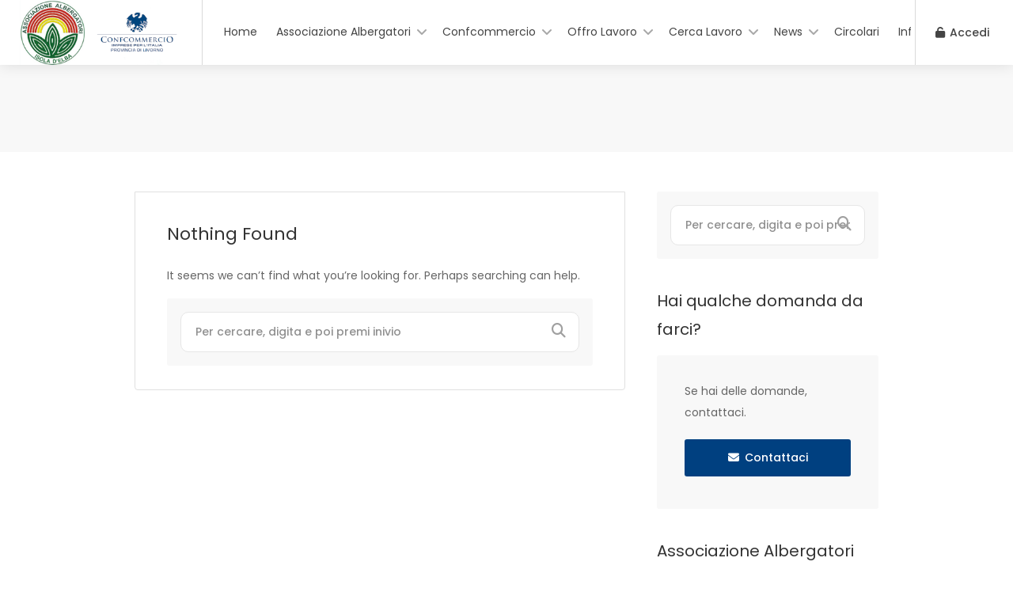

--- FILE ---
content_type: text/html; charset=UTF-8
request_url: https://www.albergatorielba.com/author/hotel-viticcio/
body_size: 18412
content:
<!DOCTYPE html>
<html lang="it-IT">

<head>
	<meta charset="UTF-8">
	<meta name="viewport" content="width=device-width, initial-scale=1, maximum-scale=1">
	<link rel="profile" href="http://gmpg.org/xfn/11">
	<link rel="pingback" href="https://www.albergatorielba.com/xmlrpc.php">
	<link rel="stylesheet" type="text/css" href="https://privacy.infoelba.org/css/cookieconsent.css" />
	<script src="https://privacy.infoelba.org/js/cookieconsent.js"></script>
	<script>
		window.addEventListener('load', function() {
			window.cookieconsent.initialise({
				"palette": {
					"popup": {
						"background": '#237afc',
						"text": '#ffffff'
					},
					"button": {
						"background": '#237afc',
						"text": '#ffffff',
						"border": '#ffffff'
					}
				},
				"position": 'bottom',
				"content": {
					"message": 'Questo sito utilizza i cookie per assicurarti la miglior esperienza di navigazione.',
					"dismiss": 'Ho capito',
					"link": 'Per saperne di più',
					"href": 'https://privacy.infoelba.org/cookie/it/albergatorielbani.it'
				}
			});
		});
	</script>
	
	
	<!-- Google tag (gtag.js) -->
	<script async src="https://www.googletagmanager.com/gtag/js?id=G-15PQ9P9JWH"></script>
	<script>
	  window.dataLayer = window.dataLayer || [];
	  function gtag(){dataLayer.push(arguments);}
	  gtag('js', new Date());

	  gtag('config', 'G-15PQ9P9JWH');
	</script>

	<title>HOTEL VITICCIO &#8211; Associazione Albergatori e Confcommercio Elba</title>
<meta name='robots' content='max-image-preview:large' />
<link rel='dns-prefetch' href='//www.google.com' />
<link rel='dns-prefetch' href='//code.jquery.com' />
<link href='https://fonts.gstatic.com' crossorigin rel='preconnect' />
<link rel="alternate" type="application/rss+xml" title="Associazione Albergatori e Confcommercio Elba &raquo; Feed" href="https://www.albergatorielba.com/feed/" />
<link rel="alternate" type="application/rss+xml" title="Associazione Albergatori e Confcommercio Elba &raquo; Feed dei commenti" href="https://www.albergatorielba.com/comments/feed/" />
<link rel="alternate" type="application/rss+xml" title="Associazione Albergatori e Confcommercio Elba &raquo; Articoli per il feed HOTEL VITICCIO" href="https://www.albergatorielba.com/author/hotel-viticcio/feed/" />
<style id='wp-img-auto-sizes-contain-inline-css' type='text/css'>
img:is([sizes=auto i],[sizes^="auto," i]){contain-intrinsic-size:3000px 1500px}
/*# sourceURL=wp-img-auto-sizes-contain-inline-css */
</style>
<style id='wp-emoji-styles-inline-css' type='text/css'>

	img.wp-smiley, img.emoji {
		display: inline !important;
		border: none !important;
		box-shadow: none !important;
		height: 1em !important;
		width: 1em !important;
		margin: 0 0.07em !important;
		vertical-align: -0.1em !important;
		background: none !important;
		padding: 0 !important;
	}
/*# sourceURL=wp-emoji-styles-inline-css */
</style>
<link rel='stylesheet' id='wp-block-library-css' href='https://www.albergatorielba.com/wp-includes/css/dist/block-library/style.min.css?ver=6.9' type='text/css' media='all' />
<style id='wp-block-button-inline-css' type='text/css'>
.wp-block-button__link{align-content:center;box-sizing:border-box;cursor:pointer;display:inline-block;height:100%;text-align:center;word-break:break-word}.wp-block-button__link.aligncenter{text-align:center}.wp-block-button__link.alignright{text-align:right}:where(.wp-block-button__link){border-radius:9999px;box-shadow:none;padding:calc(.667em + 2px) calc(1.333em + 2px);text-decoration:none}.wp-block-button[style*=text-decoration] .wp-block-button__link{text-decoration:inherit}.wp-block-buttons>.wp-block-button.has-custom-width{max-width:none}.wp-block-buttons>.wp-block-button.has-custom-width .wp-block-button__link{width:100%}.wp-block-buttons>.wp-block-button.has-custom-font-size .wp-block-button__link{font-size:inherit}.wp-block-buttons>.wp-block-button.wp-block-button__width-25{width:calc(25% - var(--wp--style--block-gap, .5em)*.75)}.wp-block-buttons>.wp-block-button.wp-block-button__width-50{width:calc(50% - var(--wp--style--block-gap, .5em)*.5)}.wp-block-buttons>.wp-block-button.wp-block-button__width-75{width:calc(75% - var(--wp--style--block-gap, .5em)*.25)}.wp-block-buttons>.wp-block-button.wp-block-button__width-100{flex-basis:100%;width:100%}.wp-block-buttons.is-vertical>.wp-block-button.wp-block-button__width-25{width:25%}.wp-block-buttons.is-vertical>.wp-block-button.wp-block-button__width-50{width:50%}.wp-block-buttons.is-vertical>.wp-block-button.wp-block-button__width-75{width:75%}.wp-block-button.is-style-squared,.wp-block-button__link.wp-block-button.is-style-squared{border-radius:0}.wp-block-button.no-border-radius,.wp-block-button__link.no-border-radius{border-radius:0!important}:root :where(.wp-block-button .wp-block-button__link.is-style-outline),:root :where(.wp-block-button.is-style-outline>.wp-block-button__link){border:2px solid;padding:.667em 1.333em}:root :where(.wp-block-button .wp-block-button__link.is-style-outline:not(.has-text-color)),:root :where(.wp-block-button.is-style-outline>.wp-block-button__link:not(.has-text-color)){color:currentColor}:root :where(.wp-block-button .wp-block-button__link.is-style-outline:not(.has-background)),:root :where(.wp-block-button.is-style-outline>.wp-block-button__link:not(.has-background)){background-color:initial;background-image:none}
/*# sourceURL=https://www.albergatorielba.com/wp-includes/blocks/button/style.min.css */
</style>
<style id='wp-block-buttons-inline-css' type='text/css'>
.wp-block-buttons{box-sizing:border-box}.wp-block-buttons.is-vertical{flex-direction:column}.wp-block-buttons.is-vertical>.wp-block-button:last-child{margin-bottom:0}.wp-block-buttons>.wp-block-button{display:inline-block;margin:0}.wp-block-buttons.is-content-justification-left{justify-content:flex-start}.wp-block-buttons.is-content-justification-left.is-vertical{align-items:flex-start}.wp-block-buttons.is-content-justification-center{justify-content:center}.wp-block-buttons.is-content-justification-center.is-vertical{align-items:center}.wp-block-buttons.is-content-justification-right{justify-content:flex-end}.wp-block-buttons.is-content-justification-right.is-vertical{align-items:flex-end}.wp-block-buttons.is-content-justification-space-between{justify-content:space-between}.wp-block-buttons.aligncenter{text-align:center}.wp-block-buttons:not(.is-content-justification-space-between,.is-content-justification-right,.is-content-justification-left,.is-content-justification-center) .wp-block-button.aligncenter{margin-left:auto;margin-right:auto;width:100%}.wp-block-buttons[style*=text-decoration] .wp-block-button,.wp-block-buttons[style*=text-decoration] .wp-block-button__link{text-decoration:inherit}.wp-block-buttons.has-custom-font-size .wp-block-button__link{font-size:inherit}.wp-block-buttons .wp-block-button__link{width:100%}.wp-block-button.aligncenter{text-align:center}
/*# sourceURL=https://www.albergatorielba.com/wp-includes/blocks/buttons/style.min.css */
</style>
<style id='wp-block-paragraph-inline-css' type='text/css'>
.is-small-text{font-size:.875em}.is-regular-text{font-size:1em}.is-large-text{font-size:2.25em}.is-larger-text{font-size:3em}.has-drop-cap:not(:focus):first-letter{float:left;font-size:8.4em;font-style:normal;font-weight:100;line-height:.68;margin:.05em .1em 0 0;text-transform:uppercase}body.rtl .has-drop-cap:not(:focus):first-letter{float:none;margin-left:.1em}p.has-drop-cap.has-background{overflow:hidden}:root :where(p.has-background){padding:1.25em 2.375em}:where(p.has-text-color:not(.has-link-color)) a{color:inherit}p.has-text-align-left[style*="writing-mode:vertical-lr"],p.has-text-align-right[style*="writing-mode:vertical-rl"]{rotate:180deg}
/*# sourceURL=https://www.albergatorielba.com/wp-includes/blocks/paragraph/style.min.css */
</style>
<style id='global-styles-inline-css' type='text/css'>
:root{--wp--preset--aspect-ratio--square: 1;--wp--preset--aspect-ratio--4-3: 4/3;--wp--preset--aspect-ratio--3-4: 3/4;--wp--preset--aspect-ratio--3-2: 3/2;--wp--preset--aspect-ratio--2-3: 2/3;--wp--preset--aspect-ratio--16-9: 16/9;--wp--preset--aspect-ratio--9-16: 9/16;--wp--preset--color--black: #000000;--wp--preset--color--cyan-bluish-gray: #abb8c3;--wp--preset--color--white: #ffffff;--wp--preset--color--pale-pink: #f78da7;--wp--preset--color--vivid-red: #cf2e2e;--wp--preset--color--luminous-vivid-orange: #ff6900;--wp--preset--color--luminous-vivid-amber: #fcb900;--wp--preset--color--light-green-cyan: #7bdcb5;--wp--preset--color--vivid-green-cyan: #00d084;--wp--preset--color--pale-cyan-blue: #8ed1fc;--wp--preset--color--vivid-cyan-blue: #0693e3;--wp--preset--color--vivid-purple: #9b51e0;--wp--preset--gradient--vivid-cyan-blue-to-vivid-purple: linear-gradient(135deg,rgb(6,147,227) 0%,rgb(155,81,224) 100%);--wp--preset--gradient--light-green-cyan-to-vivid-green-cyan: linear-gradient(135deg,rgb(122,220,180) 0%,rgb(0,208,130) 100%);--wp--preset--gradient--luminous-vivid-amber-to-luminous-vivid-orange: linear-gradient(135deg,rgb(252,185,0) 0%,rgb(255,105,0) 100%);--wp--preset--gradient--luminous-vivid-orange-to-vivid-red: linear-gradient(135deg,rgb(255,105,0) 0%,rgb(207,46,46) 100%);--wp--preset--gradient--very-light-gray-to-cyan-bluish-gray: linear-gradient(135deg,rgb(238,238,238) 0%,rgb(169,184,195) 100%);--wp--preset--gradient--cool-to-warm-spectrum: linear-gradient(135deg,rgb(74,234,220) 0%,rgb(151,120,209) 20%,rgb(207,42,186) 40%,rgb(238,44,130) 60%,rgb(251,105,98) 80%,rgb(254,248,76) 100%);--wp--preset--gradient--blush-light-purple: linear-gradient(135deg,rgb(255,206,236) 0%,rgb(152,150,240) 100%);--wp--preset--gradient--blush-bordeaux: linear-gradient(135deg,rgb(254,205,165) 0%,rgb(254,45,45) 50%,rgb(107,0,62) 100%);--wp--preset--gradient--luminous-dusk: linear-gradient(135deg,rgb(255,203,112) 0%,rgb(199,81,192) 50%,rgb(65,88,208) 100%);--wp--preset--gradient--pale-ocean: linear-gradient(135deg,rgb(255,245,203) 0%,rgb(182,227,212) 50%,rgb(51,167,181) 100%);--wp--preset--gradient--electric-grass: linear-gradient(135deg,rgb(202,248,128) 0%,rgb(113,206,126) 100%);--wp--preset--gradient--midnight: linear-gradient(135deg,rgb(2,3,129) 0%,rgb(40,116,252) 100%);--wp--preset--font-size--small: 13px;--wp--preset--font-size--medium: 20px;--wp--preset--font-size--large: 36px;--wp--preset--font-size--x-large: 42px;--wp--preset--spacing--20: 0.44rem;--wp--preset--spacing--30: 0.67rem;--wp--preset--spacing--40: 1rem;--wp--preset--spacing--50: 1.5rem;--wp--preset--spacing--60: 2.25rem;--wp--preset--spacing--70: 3.38rem;--wp--preset--spacing--80: 5.06rem;--wp--preset--shadow--natural: 6px 6px 9px rgba(0, 0, 0, 0.2);--wp--preset--shadow--deep: 12px 12px 50px rgba(0, 0, 0, 0.4);--wp--preset--shadow--sharp: 6px 6px 0px rgba(0, 0, 0, 0.2);--wp--preset--shadow--outlined: 6px 6px 0px -3px rgb(255, 255, 255), 6px 6px rgb(0, 0, 0);--wp--preset--shadow--crisp: 6px 6px 0px rgb(0, 0, 0);}:where(.is-layout-flex){gap: 0.5em;}:where(.is-layout-grid){gap: 0.5em;}body .is-layout-flex{display: flex;}.is-layout-flex{flex-wrap: wrap;align-items: center;}.is-layout-flex > :is(*, div){margin: 0;}body .is-layout-grid{display: grid;}.is-layout-grid > :is(*, div){margin: 0;}:where(.wp-block-columns.is-layout-flex){gap: 2em;}:where(.wp-block-columns.is-layout-grid){gap: 2em;}:where(.wp-block-post-template.is-layout-flex){gap: 1.25em;}:where(.wp-block-post-template.is-layout-grid){gap: 1.25em;}.has-black-color{color: var(--wp--preset--color--black) !important;}.has-cyan-bluish-gray-color{color: var(--wp--preset--color--cyan-bluish-gray) !important;}.has-white-color{color: var(--wp--preset--color--white) !important;}.has-pale-pink-color{color: var(--wp--preset--color--pale-pink) !important;}.has-vivid-red-color{color: var(--wp--preset--color--vivid-red) !important;}.has-luminous-vivid-orange-color{color: var(--wp--preset--color--luminous-vivid-orange) !important;}.has-luminous-vivid-amber-color{color: var(--wp--preset--color--luminous-vivid-amber) !important;}.has-light-green-cyan-color{color: var(--wp--preset--color--light-green-cyan) !important;}.has-vivid-green-cyan-color{color: var(--wp--preset--color--vivid-green-cyan) !important;}.has-pale-cyan-blue-color{color: var(--wp--preset--color--pale-cyan-blue) !important;}.has-vivid-cyan-blue-color{color: var(--wp--preset--color--vivid-cyan-blue) !important;}.has-vivid-purple-color{color: var(--wp--preset--color--vivid-purple) !important;}.has-black-background-color{background-color: var(--wp--preset--color--black) !important;}.has-cyan-bluish-gray-background-color{background-color: var(--wp--preset--color--cyan-bluish-gray) !important;}.has-white-background-color{background-color: var(--wp--preset--color--white) !important;}.has-pale-pink-background-color{background-color: var(--wp--preset--color--pale-pink) !important;}.has-vivid-red-background-color{background-color: var(--wp--preset--color--vivid-red) !important;}.has-luminous-vivid-orange-background-color{background-color: var(--wp--preset--color--luminous-vivid-orange) !important;}.has-luminous-vivid-amber-background-color{background-color: var(--wp--preset--color--luminous-vivid-amber) !important;}.has-light-green-cyan-background-color{background-color: var(--wp--preset--color--light-green-cyan) !important;}.has-vivid-green-cyan-background-color{background-color: var(--wp--preset--color--vivid-green-cyan) !important;}.has-pale-cyan-blue-background-color{background-color: var(--wp--preset--color--pale-cyan-blue) !important;}.has-vivid-cyan-blue-background-color{background-color: var(--wp--preset--color--vivid-cyan-blue) !important;}.has-vivid-purple-background-color{background-color: var(--wp--preset--color--vivid-purple) !important;}.has-black-border-color{border-color: var(--wp--preset--color--black) !important;}.has-cyan-bluish-gray-border-color{border-color: var(--wp--preset--color--cyan-bluish-gray) !important;}.has-white-border-color{border-color: var(--wp--preset--color--white) !important;}.has-pale-pink-border-color{border-color: var(--wp--preset--color--pale-pink) !important;}.has-vivid-red-border-color{border-color: var(--wp--preset--color--vivid-red) !important;}.has-luminous-vivid-orange-border-color{border-color: var(--wp--preset--color--luminous-vivid-orange) !important;}.has-luminous-vivid-amber-border-color{border-color: var(--wp--preset--color--luminous-vivid-amber) !important;}.has-light-green-cyan-border-color{border-color: var(--wp--preset--color--light-green-cyan) !important;}.has-vivid-green-cyan-border-color{border-color: var(--wp--preset--color--vivid-green-cyan) !important;}.has-pale-cyan-blue-border-color{border-color: var(--wp--preset--color--pale-cyan-blue) !important;}.has-vivid-cyan-blue-border-color{border-color: var(--wp--preset--color--vivid-cyan-blue) !important;}.has-vivid-purple-border-color{border-color: var(--wp--preset--color--vivid-purple) !important;}.has-vivid-cyan-blue-to-vivid-purple-gradient-background{background: var(--wp--preset--gradient--vivid-cyan-blue-to-vivid-purple) !important;}.has-light-green-cyan-to-vivid-green-cyan-gradient-background{background: var(--wp--preset--gradient--light-green-cyan-to-vivid-green-cyan) !important;}.has-luminous-vivid-amber-to-luminous-vivid-orange-gradient-background{background: var(--wp--preset--gradient--luminous-vivid-amber-to-luminous-vivid-orange) !important;}.has-luminous-vivid-orange-to-vivid-red-gradient-background{background: var(--wp--preset--gradient--luminous-vivid-orange-to-vivid-red) !important;}.has-very-light-gray-to-cyan-bluish-gray-gradient-background{background: var(--wp--preset--gradient--very-light-gray-to-cyan-bluish-gray) !important;}.has-cool-to-warm-spectrum-gradient-background{background: var(--wp--preset--gradient--cool-to-warm-spectrum) !important;}.has-blush-light-purple-gradient-background{background: var(--wp--preset--gradient--blush-light-purple) !important;}.has-blush-bordeaux-gradient-background{background: var(--wp--preset--gradient--blush-bordeaux) !important;}.has-luminous-dusk-gradient-background{background: var(--wp--preset--gradient--luminous-dusk) !important;}.has-pale-ocean-gradient-background{background: var(--wp--preset--gradient--pale-ocean) !important;}.has-electric-grass-gradient-background{background: var(--wp--preset--gradient--electric-grass) !important;}.has-midnight-gradient-background{background: var(--wp--preset--gradient--midnight) !important;}.has-small-font-size{font-size: var(--wp--preset--font-size--small) !important;}.has-medium-font-size{font-size: var(--wp--preset--font-size--medium) !important;}.has-large-font-size{font-size: var(--wp--preset--font-size--large) !important;}.has-x-large-font-size{font-size: var(--wp--preset--font-size--x-large) !important;}
/*# sourceURL=global-styles-inline-css */
</style>
<style id='block-style-variation-styles-inline-css' type='text/css'>
:root :where(.wp-block-button.is-style-outline--1 .wp-block-button__link){background: transparent none;border-color: currentColor;border-width: 2px;border-style: solid;color: currentColor;padding-top: 0.667em;padding-right: 1.33em;padding-bottom: 0.667em;padding-left: 1.33em;}
/*# sourceURL=block-style-variation-styles-inline-css */
</style>
<style id='core-block-supports-inline-css' type='text/css'>
.wp-container-core-buttons-is-layout-16018d1d{justify-content:center;}.wp-container-core-buttons-is-layout-8057eaf3{justify-content:center;align-items:flex-start;}
/*# sourceURL=core-block-supports-inline-css */
</style>

<style id='classic-theme-styles-inline-css' type='text/css'>
/*! This file is auto-generated */
.wp-block-button__link{color:#fff;background-color:#32373c;border-radius:9999px;box-shadow:none;text-decoration:none;padding:calc(.667em + 2px) calc(1.333em + 2px);font-size:1.125em}.wp-block-file__button{background:#32373c;color:#fff;text-decoration:none}
/*# sourceURL=/wp-includes/css/classic-themes.min.css */
</style>
<link rel='stylesheet' id='contact-form-7-css' href='https://www.albergatorielba.com/wp-content/plugins/contact-form-7/includes/css/styles.css?ver=6.1.4' type='text/css' media='all' />
<style id='contact-form-7-inline-css' type='text/css'>
.wpcf7 .wpcf7-recaptcha iframe {margin-bottom: 0;}.wpcf7 .wpcf7-recaptcha[data-align="center"] > div {margin: 0 auto;}.wpcf7 .wpcf7-recaptcha[data-align="right"] > div {margin: 0 0 0 auto;}
/*# sourceURL=contact-form-7-inline-css */
</style>
<link rel='stylesheet' id='dashicons-css' href='https://www.albergatorielba.com/wp-includes/css/dashicons.min.css?ver=6.9' type='text/css' media='all' />
<link rel='stylesheet' id='mas-wp-job-manager-company-reviews-css' href='https://www.albergatorielba.com/wp-content/plugins/mas-wp-job-manager-company-reviews/assets/css/mas-wp-job-manager-company-reviews.css?ver=6.9' type='text/css' media='all' />
<link rel='stylesheet' id='job-alerts-frontend-css' href='https://www.albergatorielba.com/wp-content/plugins/wp-job-manager-alerts/assets/css/frontend.css?ver=6.9' type='text/css' media='all' />
<link rel='stylesheet' id='jquery-ui-css' href='//code.jquery.com/ui/1.13.3/themes/smoothness/jquery-ui.min.css?ver=1.13.3' type='text/css' media='all' />
<link rel='stylesheet' id='jm-application-deadline-css' href='https://www.albergatorielba.com/wp-content/plugins/wp-job-manager-application-deadline/assets/dist/css/frontend.css?ver=1.2.5' type='text/css' media='' />
<link rel='stylesheet' id='wp-job-manager-tags-frontend-css' href='https://www.albergatorielba.com/wp-content/plugins/wp-job-manager-tags/assets/dist/css/frontend.css?ver=1.4.2' type='text/css' media='all' />
<link rel='stylesheet' id='workscout-base-css' href='https://www.albergatorielba.com/wp-content/themes/workscout/css/base.min.css?ver=1.0' type='text/css' media='all' />
<link rel='stylesheet' id='workscout-responsive-css' href='https://www.albergatorielba.com/wp-content/themes/workscout/css/responsive.min.css?ver=1.0' type='text/css' media='all' />
<link rel='stylesheet' id='workscout-font-awesome-css' href='https://www.albergatorielba.com/wp-content/themes/workscout/css/font-awesome.min.css?ver=1.0' type='text/css' media='all' />
<link rel='stylesheet' id='parent-style-css' href='https://www.albergatorielba.com/wp-content/themes/workscout/style.css?ver=6.9' type='text/css' media='all' />
<link rel='stylesheet' id='workscout-style-css' href='https://www.albergatorielba.com/wp-content/themes/workscout-child/style.css?ver=1.0' type='text/css' media='all' />
<link rel='stylesheet' id='workscout-woocommerce-css' href='https://www.albergatorielba.com/wp-content/themes/workscout/css/woocommerce.min.css?ver=1.0' type='text/css' media='all' />
<link rel='stylesheet' id='workscout-v2-css' href='https://www.albergatorielba.com/wp-content/themes/workscout/css/v2style.css?ver=1.0' type='text/css' media='all' />
<link rel='stylesheet' id='wp-pagenavi-css' href='https://www.albergatorielba.com/wp-content/plugins/wp-pagenavi/pagenavi-css.css?ver=2.70' type='text/css' media='all' />
<script type="text/javascript" src="https://www.albergatorielba.com/wp-content/plugins/workscout-core/assets/js/leaflet.js?ver=6.9" id="leaflet.js-js"></script>
<script type="text/javascript" src="https://www.albergatorielba.com/wp-includes/js/jquery/jquery.min.js?ver=3.7.1" id="jquery-core-js"></script>
<script type="text/javascript" src="https://www.albergatorielba.com/wp-includes/js/jquery/jquery-migrate.min.js?ver=3.4.1" id="jquery-migrate-js"></script>
<script type="text/javascript" src="https://www.albergatorielba.com/wp-content/plugins/workscout-core/assets/js/leaflet-googlemutant.js?ver=1.3.4" id="workscout_core-leaflet-google-maps-js"></script>
<script type="text/javascript" src="https://www.albergatorielba.com/wp-content/plugins/workscout-core/assets/js/control.geocoder.js?ver=1.3.4" id="workscout_core-leaflet-geocoder-js"></script>
<script type="text/javascript" src="https://www.albergatorielba.com/wp-content/plugins/workscout-core/assets/js/leaflet.markercluster.js?ver=1.3.4" id="workscout_core-leaflet-markercluster-js"></script>
<script type="text/javascript" src="https://www.albergatorielba.com/wp-content/plugins/workscout-core/assets/js/leaflet-gesture-handling.min.js?ver=1.3.4" id="workscout_core-leaflet-gesture-handling-js"></script>
<script type="text/javascript" id="workscout_core-leaflet-js-extra">
/* <![CDATA[ */
var wsmap = {"marker_color":"#26ae61","use_clusters":"1","autofit":"1","default_zoom":"10","map_type":"ROADMAP","scroll_zoom":"","geocode":"","address_provider":"osm","centerPoint":"52.2296756,21.012228700000037","country":"","maps_autolocate":""};
//# sourceURL=workscout_core-leaflet-js-extra
/* ]]> */
</script>
<script type="text/javascript" src="https://www.albergatorielba.com/wp-content/plugins/workscout-core/assets/js/workscout.leaflet.js?ver=1.3.4" id="workscout_core-leaflet-js"></script>
<script type="text/javascript" src="https://www.google.com/recaptcha/api.js?ver=6.9" id="google-recaptcha-js"></script>
<script type="text/javascript" id="workscout_core-frontend-js-extra">
/* <![CDATA[ */
var workscout_core = {"ajax_url":"/wp-admin/admin-ajax.php","is_rtl":"0","lang":"","loadingmessage":"Sending user info, please wait...","submitCenterPoint":"52.2296756,21.012228700000037","centerPoint":"52.2296756,21.012228700000037","country":"","upload":"https://www.albergatorielba.com/wp-admin/admin-ajax.php?action=handle_dropped_media","delete":"https://www.albergatorielba.com/wp-admin/admin-ajax.php?action=handle_delete_media","color":"#274abb","autologin":"","map_provider":"osm","mapbox_access_token":"","mapbox_retina":"on","bing_maps_key":"","thunderforest_api_key":"","here_app_id":"","here_app_code":"","category_title":"Category Title","radius_state":"enabled","radius_default":"50","recaptcha_status":"on","recaptcha_version":"v2","recaptcha_sitekey3":""};
//# sourceURL=workscout_core-frontend-js-extra
/* ]]> */
</script>
<script type="text/javascript" src="https://www.albergatorielba.com/wp-content/plugins/workscout-core/assets/js/frontend.js?ver=1.3.4" id="workscout_core-frontend-js"></script>
<script type="text/javascript" src="https://www.albergatorielba.com/wp-content/plugins/mas-wp-job-manager-company-reviews/assets/js/mas-wp-job-manager-company-reviews.js?ver=6.9" id="mas-wp-job-manager-company-reviews-js-js"></script>
<script type="text/javascript" src="https://www.google.com/recaptcha/api.js?ver=2.3.0" id="recaptcha-js" defer="defer" data-wp-strategy="defer"></script>
<link rel="https://api.w.org/" href="https://www.albergatorielba.com/wp-json/" /><link rel="alternate" title="JSON" type="application/json" href="https://www.albergatorielba.com/wp-json/wp/v2/users/231" /><link rel="EditURI" type="application/rsd+xml" title="RSD" href="https://www.albergatorielba.com/xmlrpc.php?rsd" />
<meta name="generator" content="WordPress 6.9" />
    <link rel="stylesheet" href="https://cdnjs.cloudflare.com/ajax/libs/font-awesome/6.2.0/css/all.min.css">
    <meta name="facebook-domain-verification" content="a2m5j9pr2x48f12ukhakz0wtcdugwz" />
    <!-- Meta Pixel Code -->
    <script>
        ! function(f, b, e, v, n, t, s) {
            if (f.fbq) return;
            n = f.fbq = function() {
                n.callMethod ?
                    n.callMethod.apply(n, arguments) : n.queue.push(arguments)
            };
            if (!f._fbq) f._fbq = n;
            n.push = n;
            n.loaded = !0;
            n.version = '2.0';
            n.queue = [];
            t = b.createElement(e);
            t.async = !0;
            t.src = v;
            s = b.getElementsByTagName(e)[0];
            s.parentNode.insertBefore(t, s)
        }(window, document, 'script',
            'https://connect.facebook.net/en_US/fbevents.js');
        fbq('init', '863287461454441');
        fbq('track', 'PageView');
    </script>
    <noscript><img height="1" width="1" style="display:none" src="https://www.facebook.com/tr?id=863287461454441&ev=PageView&noscript=1" /></noscript>
    <!-- End Meta Pixel Code -->


    <style type="text/css">
        .old-header .current-menu-item>a,
        a.button.gray.app-link.opened,
        ul.float-right li a:hover,
        .old-header .menu ul li.sfHover a.sf-with-ul,
        .old-header .menu ul li a:hover,
        a.menu-trigger:hover,
        .old-header .current-menu-parent a,
        #jPanelMenu-menu li a:hover,
        .search-container button,
        .upload-btn,
        button,
        input[type="button"],
        input[type="submit"],
        a.button,
        .upload-btn:hover,
        #titlebar.photo-bg a.button.white:hover,
        a.button.dark:hover,
        #backtotop a:hover,
        .mfp-close:hover,
        .woocommerce-MyAccount-navigation li.is-active a,
        .woocommerce-MyAccount-navigation li.current-menu-item a,
        .tabs-nav li.active a,
        .tabs-nav-o li.active a,
        .accordion h3.active-acc,
        .highlight.color,
        .plan.color-2 .plan-price,
        .plan.color-2 a.button,
        .tp-leftarrow:hover,
        .tp-rightarrow:hover,
        .pagination ul li a.current-page,
        .woocommerce-pagination .current,
        .pagination .current,
        .pagination ul li a:hover,
        .pagination-next-prev ul li a:hover,
        .infobox,
        .load_more_resumes,
        .job-manager-pagination .current,
        .hover-icon,
        .comment-by a.reply:hover,
        .chosen-container .chosen-results li.highlighted,
        .chosen-container-multi .chosen-choices li.search-choice,
        .list-search button,
        .checkboxes input[type=checkbox]:checked+label:before,
        .double-bounce1,
        .double-bounce2,
        .widget_range_filter .ui-state-default,
        .tagcloud a:hover,
        .filter_by_tag_cloud a.active,
        .filter_by_tag_cloud a:hover,
        #wp-calendar tbody td#today,
        .footer-widget .tagcloud a:hover,
        .nav-links a:hover,
        .icon-box.rounded i:after,
        #mapnav-buttons a:hover,
        .dashboard-list-box .button.gray:hover,
        .dashboard-list-box-static .button,
        .select2-container--default .select2-selection--multiple .select2-selection__choice,
        #footer-new .footer-widget.widget_nav_menu li a:before,
        .message-reply button,
        .account-type input.account-type-radio:checked~label,
        .mm-menu em.mm-counter,
        .enable-filters-button i,
        .enable-filters-button span,
        .comment-by a.comment-reply-link:hover,
        #jPanelMenu-menu .current-menu-item>a,
        .button.color,
        .intro-search-button .button {
            background-color: #004080;
        }

        .account-type input.account-type-radio~label:hover {
            color: #004080;
            background-color: rgba(0,64,128, 0.1);
        }

        body .button.send-message-to-owner {
            background-color: #00408021;
            color: #004080;
        }

        body .button.send-message-to-owner:hover {
            background-color: #0040802e;
            color: #004080        }

        a,
        table td.title a:hover,
        table.manage-table td.action a:hover,
        #breadcrumbs ul li a:hover,
        #titlebar span.icons a:hover,
        .counter-box i,
        .counter,
        #popular-categories li a i,
        .single-resume .resume_description.styled-list ul li:before,
        .list-1 li:before,
        .dropcap,
        .resume-titlebar span a:hover i,
        .resume-spotlight h4,
        .resumes-content h4,
        .job-overview ul li i,
        .company-info span a:hover,
        .infobox a:hover,
        .meta-tags span a:hover,
        .widget-text h5 a:hover,
        .app-content .info span,
        .app-content .info ul li a:hover,
        table td.job_title a:hover,
        table.manage-table td.action a:hover,
        .job-spotlight span a:hover,
        .widget_rss li:before,
        .widget_rss li a:hover,
        .widget_categories li:before,
        .widget-out-title_categories li:before,
        .widget_archive li:before,
        .widget-out-title_archive li:before,
        .widget_recent_entries li:before,
        .widget-out-title_recent_entries li:before,
        .categories li:before,
        .widget_meta li:before,
        .widget_recent_comments li:before,
        .widget_nav_menu li:before,
        .widget_pages li:before,
        .widget_categories li a:hover,
        .widget-out-title_categories li a:hover,
        .widget_archive li a:hover,
        .widget-out-title_archive li a:hover,
        .widget_recent_entries li a:hover,
        .widget-out-title_recent_entries li a:hover,
        .categories li a:hover,
        .widget_meta li a:hover,
        #wp-calendar tbody td a,
        .widget_nav_menu li a:hover,
        .widget_pages li a:hover,
        .resume-title a:hover,
        .company-letters a:hover,
        .companies-overview li li a:hover,
        .icon-box.rounded i,
        .icon-box i,
        #titlebar .company-titlebar span a:hover,
        .adv-search-btn a,
        .new-category-box .category-box-icon,
        body .new-header #navigation>ul>li:hover>a,
        body .new-header #navigation>ul>li>a:hover,
        body .new-header #navigation>ul>li>a.current,
        body .new-header #navigation>ul>li:hover>a,
        body .new-header #navigation>ul>li>a:hover,
        .dashboard-nav ul li.active-submenu a,
        .dashboard-nav ul li:hover a,
        .dashboard-nav ul li.active a,
        .new-header .transparent-header #navigation>ul li:hover ul li:hover a:after,
        .new-header .transparent-header #navigation>ul li:hover a:after,
        .new-header .transparent-header #navigation>ul li a.current:after,
        .account-type input.account-type-radio~label:hover i,
        .dashboard-nav ul li.current-menu-item a,
        .transparent-header .login-register-buttons a:hover,
        .login-register-buttons a:hover,
        body .new-header #navigation>ul>li>a.current,
        .new-header #navigation ul li:hover a:after,
        .new-header #navigation ul li a.current:after {
            color: #004080;
        }

        .icon-box i,
        .icon-box svg g,
        .icon-box svg circle,
        .icon-boxsvg rect,
        .icon-box svg path {
            fill: #004080;
        }

        body .woocommerce .cart .button,
        body .woocommerce .cart input.button,
        body .woocommerce #respond input#submit,
        body .woocommerce a.button,
        body .woocommerce button.button,
        body .woocommerce input.button,
        .boxed-wide .boxed-search-footer:after,
        .boxed-wide .boxed-search-right-side:after {
            background: #004080;
        }


        .dashboard-nav ul li.current-menu-item,
        .dashboard-nav ul li.active-submenu,
        .dashboard-nav ul li.active,
        .dashboard-nav ul li:hover,
        .icon-box.rounded i {
            border-color: #004080;
        }

        .job-overview ul li i {
            background: #0040801f;
        }

        .job-overview ul li i {
            background: #0040801f;
        }

        .small-tag {
            background-color: #004080;
        }

        .resumes li a:before,
        .resumes-list li a:before,
        .job-list li a:before,
        table.manage-table tr:before {
            -webkit-box-shadow: 0px 1px 0px 0px rgba(0,64,128, 0.7);
            -moz-box-shadow: 0px 1px 0px 0px rgba(0,64,128, 0.7);
            box-shadow: 0px 1px 0px 0px rgba(0,64,128, 0.7);
        }

        #popular-categories li a:before {
            -webkit-box-shadow: 0px 0px 0px 1px rgba(0,64,128, 0.7);
            -moz-box-shadow: 0px 0px 0px 1px rgba(0,64,128, 0.7);
            box-shadow: 0px 0px 0px 1px rgba(0,64,128, 0.7);
        }

        table.manage-table tr:hover td,
        .resumes li:hover,
        .job-list li:hover {
            border-color: rgba(0,64,128, 0.7);
        }




        .dashboard-nav ul li.current-menu-item,
        .dashboard-nav ul li.active-submenu,
        .dashboard-nav ul li.active,
        .dashboard-nav ul li:hover,
        table.manage-table tr:hover td,
        .resumes li:hover,
        .job-list li:hover,
        #popular-categories li a:hover {
            background-color: rgba(0,64,128, 0.05);
        }

        .new-category-box:hover {
            background: #004080;
            box-shadow: 0 4px 12px rgba(0,64,128, 0.35);
        }

        a.load_more_jobs.button,
        .button.send-message-to-owner,
        .resume-template-default .button.send-message-to-owner,
        .browse-all-cat-btn a {
            box-shadow: 0 4px 12px rgba(0,64,128, 0.25);
        }

        @keyframes markerAnimation {

            0%,
            100% {
                box-shadow: 0 0 0 6px rgba(38,174,97, 0.15);
            }

            50% {
                box-shadow: 0 0 0 8px rgba(38,174,97, 0.15);
            }
        }



        @keyframes clusterAnimation {

            0%,
            100% {
                box-shadow: 0 0 0 6px rgba(38,174,97, 0.15);
            }

            50% {
                box-shadow: 0 0 0 10px rgba(38,174,97, 0.15);
            }
        }

        .marker-cluster-small div,
        .marker-cluster-medium div,
        .marker-cluster-large div,
        .marker-container,
        .cluster-visible {
            background-color: #26ae61;
        }

        .marker-cluster div:before {
            border: 7px solid #26ae61;
            box-shadow: inset 0 0 0 4px #26ae61;
        }

        body #dashboard table.manage-table tr:hover td {
            border-bottom: 1px solid #004080;
        }

        .select2-container--default .select2-results__option--highlighted[aria-selected],
        .dashboard-nav ul li span.nav-tag,

        body .wp-subscribe-wrap input.submit,
        .adv-search-btn a:after,
        .panel-dropdown.active>a,
        body #dashboard table.manage-table tr td:before {
            background: #004080;
        }

        .mm-counter {
            background-color: #004080;
        }

        #titlebar .ajax-job-view-links span:hover a,
        .ajax-job-view-links span:hover a,
        .company-info-boxed-links span:hover a,
        .company-data__content--list._company_tagline span:hover {
            background: #0040801c;
        }

        body #titlebar .ajax-job-view-links span:hover a,
        body .ajax-job-view-links span:hover a,
        body .company-info-boxed-links span:hover a,
        .company-data__content--list._company_tagline span:hover a {
            color: #004080;
        }

        .mas-wpjmc-search .widget.job-widget-regions input {

            background: #00408026;
            color: #004080;
        }

        .mas-wpjmc-search .widget.job-widget-regions input:hover {
            background: #004080;

        }

        .resumes.alternative li:before,
        .category-small-box:hover {
            background-color: #004080;
        }

        .panel-dropdown>a:after,
        .intro-banner.boxed .adv-search-btn span,
        .category-small-box i {
            color: #004080;
        }

        .old-header .transparent #logo img,
        #logo_nh img,
        .new-header #logo_nh img,
        #logo img {
            height: 82px;

        }

        #ws-map,
        #search_map {
            height: 450px;
        }


        .woocommerce-ordering {
            display: none;
        }

        .woocommerce-result-count {
            display: none;
        }

        @media (max-width: 1290px) {
            .sticky-header.cloned {
                display: none;
            }

            #titlebar.photo-bg.with-transparent-header.single {
                padding-top: 200px !important;
            }
        }

            </style>

<style>

				.job-spotlight span.apprendistato, 
				.map-box span.job-type.apprendistato,
				.leaflet-popup-content span.job-type.apprendistato,
				.new-layout.job_listings > li a span.job-type.apprendistato { 
					color: #FF9933; 
					border: 1px solid #FF9933; 
					background-color: rgba( 255,153,51,0.07) 
				}.new-layout.job_listings > li a.job_listing_type-apprendistato { border-left: 4px solid #FF9933 }span.apprendistato { background-color: #FF9933; }.marker-container.apprendistato { background-color: #FF9933; }@keyframes markerAnimation_apprendistato {0%,100% {box-shadow: 0 0 0 6px rgba(255,153,51,0.15);}
				    50% {box-shadow: 0 0 0 8px rgba(255,153,51,0.15);}}.marker-container.apprendistato {animation: markerAnimation_apprendistato 2.5s infinite;}
				.job-spotlight span.collaborazione, 
				.map-box span.job-type.collaborazione,
				.leaflet-popup-content span.job-type.collaborazione,
				.new-layout.job_listings > li a span.job-type.collaborazione { 
					color: #B20000; 
					border: 1px solid #B20000; 
					background-color: rgba( 178,0,0,0.07) 
				}.new-layout.job_listings > li a.job_listing_type-collaborazione { border-left: 4px solid #B20000 }span.collaborazione { background-color: #B20000; }.marker-container.collaborazione { background-color: #B20000; }@keyframes markerAnimation_collaborazione {0%,100% {box-shadow: 0 0 0 6px rgba(178,0,0,0.15);}
				    50% {box-shadow: 0 0 0 8px rgba(178,0,0,0.15);}}.marker-container.collaborazione {animation: markerAnimation_collaborazione 2.5s infinite;}
				.job-spotlight span.freelance, 
				.map-box span.job-type.freelance,
				.leaflet-popup-content span.job-type.freelance,
				.new-layout.job_listings > li a span.job-type.freelance { 
					color: #53b427; 
					border: 1px solid #53b427; 
					background-color: rgba( 83,180,39,0.07) 
				}.new-layout.job_listings > li a.job_listing_type-freelance { border-left: 4px solid #53b427 }span.freelance { background-color: #53b427; }.marker-container.freelance { background-color: #53b427; }@keyframes markerAnimation_freelance {0%,100% {box-shadow: 0 0 0 6px rgba(83,180,39,0.15);}
				    50% {box-shadow: 0 0 0 8px rgba(83,180,39,0.15);}}.marker-container.freelance {animation: markerAnimation_freelance 2.5s infinite;}
				.job-spotlight span.part-time, 
				.map-box span.job-type.part-time,
				.leaflet-popup-content span.job-type.part-time,
				.new-layout.job_listings > li a span.job-type.part-time { 
					color: #f1630d; 
					border: 1px solid #f1630d; 
					background-color: rgba( 241,99,13,0.07) 
				}.new-layout.job_listings > li a.job_listing_type-part-time { border-left: 4px solid #f1630d }span.part-time { background-color: #f1630d; }.marker-container.part-time { background-color: #f1630d; }@keyframes markerAnimation_part-time {0%,100% {box-shadow: 0 0 0 6px rgba(241,99,13,0.15);}
				    50% {box-shadow: 0 0 0 8px rgba(241,99,13,0.15);}}.marker-container.part-time {animation: markerAnimation_part-time 2.5s infinite;}
				.job-spotlight span.tempo-pieno, 
				.map-box span.job-type.tempo-pieno,
				.leaflet-popup-content span.job-type.tempo-pieno,
				.new-layout.job_listings > li a span.job-type.tempo-pieno { 
					color: #0000FF; 
					border: 1px solid #0000FF; 
					background-color: rgba( 0,0,255,0.07) 
				}.new-layout.job_listings > li a.job_listing_type-tempo-pieno { border-left: 4px solid #0000FF }span.tempo-pieno { background-color: #0000FF; }.marker-container.tempo-pieno { background-color: #0000FF; }@keyframes markerAnimation_tempo-pieno {0%,100% {box-shadow: 0 0 0 6px rgba(0,0,255,0.15);}
				    50% {box-shadow: 0 0 0 8px rgba(0,0,255,0.15);}}.marker-container.tempo-pieno {animation: markerAnimation_tempo-pieno 2.5s infinite;}
				.job-spotlight span.temporareo, 
				.map-box span.job-type.temporareo,
				.leaflet-popup-content span.job-type.temporareo,
				.new-layout.job_listings > li a span.job-type.temporareo { 
					color: #FFFF00; 
					border: 1px solid #FFFF00; 
					background-color: rgba( 255,255,0,0.07) 
				}.new-layout.job_listings > li a.job_listing_type-temporareo { border-left: 4px solid #FFFF00 }span.temporareo { background-color: #FFFF00; }.marker-container.temporareo { background-color: #FFFF00; }@keyframes markerAnimation_temporareo {0%,100% {box-shadow: 0 0 0 6px rgba(255,255,0,0.15);}
				    50% {box-shadow: 0 0 0 8px rgba(255,255,0,0.15);}}.marker-container.temporareo {animation: markerAnimation_temporareo 2.5s infinite;}
				.job-spotlight span.tirocinio-formativo-stage, 
				.map-box span.job-type.tirocinio-formativo-stage,
				.leaflet-popup-content span.job-type.tirocinio-formativo-stage,
				.new-layout.job_listings > li a span.job-type.tirocinio-formativo-stage { 
					color: #00665C; 
					border: 1px solid #00665C; 
					background-color: rgba( 0,102,92,0.07) 
				}.new-layout.job_listings > li a.job_listing_type-tirocinio-formativo-stage { border-left: 4px solid #00665C }span.tirocinio-formativo-stage { background-color: #00665C; }.marker-container.tirocinio-formativo-stage { background-color: #00665C; }@keyframes markerAnimation_tirocinio-formativo-stage {0%,100% {box-shadow: 0 0 0 6px rgba(0,102,92,0.15);}
				    50% {box-shadow: 0 0 0 8px rgba(0,102,92,0.15);}}.marker-container.tirocinio-formativo-stage {animation: markerAnimation_tirocinio-formativo-stage 2.5s infinite;}</style>
<meta name="generator" content="Elementor 3.24.3; features: additional_custom_breakpoints; settings: css_print_method-external, google_font-enabled, font_display-auto">
			<style>
				.e-con.e-parent:nth-of-type(n+4):not(.e-lazyloaded):not(.e-no-lazyload),
				.e-con.e-parent:nth-of-type(n+4):not(.e-lazyloaded):not(.e-no-lazyload) * {
					background-image: none !important;
				}
				@media screen and (max-height: 1024px) {
					.e-con.e-parent:nth-of-type(n+3):not(.e-lazyloaded):not(.e-no-lazyload),
					.e-con.e-parent:nth-of-type(n+3):not(.e-lazyloaded):not(.e-no-lazyload) * {
						background-image: none !important;
					}
				}
				@media screen and (max-height: 640px) {
					.e-con.e-parent:nth-of-type(n+2):not(.e-lazyloaded):not(.e-no-lazyload),
					.e-con.e-parent:nth-of-type(n+2):not(.e-lazyloaded):not(.e-no-lazyload) * {
						background-image: none !important;
					}
				}
			</style>
			<link rel="icon" href="https://www.albergatorielba.com/wp-content/uploads/2022/08/cropped-loghiu-32x32.png" sizes="32x32" />
<link rel="icon" href="https://www.albergatorielba.com/wp-content/uploads/2022/08/cropped-loghiu-192x192.png" sizes="192x192" />
<link rel="apple-touch-icon" href="https://www.albergatorielba.com/wp-content/uploads/2022/08/cropped-loghiu-180x180.png" />
<meta name="msapplication-TileImage" content="https://www.albergatorielba.com/wp-content/uploads/2022/08/cropped-loghiu-270x270.png" />
		<style type="text/css" id="wp-custom-css">
			.form.fieldset-rate_min{
	display: none;
}
#titlebar{
	text-align: center;
}
#titlebar h1 {
	font-size: 34px;
}
.footer-new-top-section{
	display: none;
}
.comments{
	display: none;
}
/*
.page-id-82 #logo_nh img {
  display: none;
}
.page-id-82 #logo_nh {
	 background: url(/wp-content/uploads/2022/08/logo_per_aa_piccola.jpg);
    background-repeat: no-repeat;
	  display: inline-block;
    height: 100%;
    position: relative;
}
*/
@media (max-width: 1099px){
	.new-header #logo_nh img {
		max-height: 75px !important;
	}
}
.menu-logo a img {
    max-height: 65px;
}
.page-id-82 #logo_nh img{
content:url(/wp-content/uploads/2022/08/cropped-loghiu.png);
}
.page-id-712 #logo_nh img{
content:url(/wp-content/uploads/2022/08/cropped-loghiu.png);
}
.page-id-65 #logo_nh img{
content:url(/wp-content/uploads/2022/08/cropped-loghiu.png);
}
.page-id-944 #logo_nh img{
content:url(/wp-content/uploads/2022/11/PROVINCIA-DI-LIVORNO-trasparente.png);
}
.page-id-948 #logo_nh img{
content:url(/wp-content/uploads/2022/11/PROVINCIA-DI-LIVORNO-trasparente.png);
}
.page-id-946 #logo_nh img{
content:url(/wp-content/uploads/2022/11/PROVINCIA-DI-LIVORNO-trasparente.png);
}
.fieldset-agreement-checkbox {
	margin-left: 25px;
}
.from-the-blog-content{
	height: 375px;
	background: white;
}
@media (max-width: 768px){
	#contact_footer {
		text-align: center;
	}
}
.widget_range_filter{
	display: none;
}
.minimum_votes_req{
	display: none;
}
.fieldset-company_video, .fieldset-company_category,
 .fieldset-company_strength,
.fieldset-company_average_salary,
.fieldset-company_excerpt{
	display: none;
}
@media (max-width: 480px) {
    .wp-block-button__link {
        font-size: 13px !important;
        padding-left: 10px !important;
        padding-right: 10px !important;
    }
}		</style>
		<style id="kirki-inline-styles">@media (min-width: 1366px){.new-header #header-container,.new-header #header{height:115px;}#wrapper.new-header{padding-top:115px;}}#banner.with-transparent-header .search-container.sc-jobs{padding-top:105px;padding-bottom:105px;}#banner.jobs-search-banner .search-container.sc-jobs{padding-top:105px;padding-bottom:105px;}.intro-banner{padding-top:105px;padding-bottom:105px;}.page-template-template-home-box .intro-banner.boxed .container{padding-top:105px;padding-bottom:105px;background-image:url("https://wordpress-722045-2450410.cloudwaysapps.com/wp-content/uploads/2021/03/clipart.svg");}#banner.with-transparent-header.jobs-search-banner:before{background-color:rgba(30,30,30,0.5);}#banner.jobs-search-banner:before{background-color:rgba(30,30,30,0.5);}.intro-banner.dark-overlay:before{background-color:rgba(30,30,30,0.5);}.page-template-template-home-box .intro-banner.boxed{background-color:rgba(236,250,242,0.7);}#banner.with-transparent-header .search-container.sc-resumes{padding-top:226px;padding-bottom:226px;}.intro-banner.intro-resumes-banner.dark-overlay:before, #banner.with-transparent-header.resumes-search-banner:before{background-color:rgba(42,46,50,0.75);}body .wp-subscribe-wrap input.submit, body input[type="email"], .new-header #navigation ul li a, .button, .intro-banner .intro-banner-search-form input{font-family:Poppins;font-size:14px;font-weight:400;line-height:27px;}h1,h2,h3,h4,h5,h6{font-family:Poppins;font-weight:400;}/* devanagari */
@font-face {
  font-family: 'Poppins';
  font-style: normal;
  font-weight: 400;
  font-display: swap;
  src: url(https://www.albergatorielba.com/wp-content/fonts/poppins/font) format('woff');
  unicode-range: U+0900-097F, U+1CD0-1CF9, U+200C-200D, U+20A8, U+20B9, U+20F0, U+25CC, U+A830-A839, U+A8E0-A8FF, U+11B00-11B09;
}
/* latin-ext */
@font-face {
  font-family: 'Poppins';
  font-style: normal;
  font-weight: 400;
  font-display: swap;
  src: url(https://www.albergatorielba.com/wp-content/fonts/poppins/font) format('woff');
  unicode-range: U+0100-02BA, U+02BD-02C5, U+02C7-02CC, U+02CE-02D7, U+02DD-02FF, U+0304, U+0308, U+0329, U+1D00-1DBF, U+1E00-1E9F, U+1EF2-1EFF, U+2020, U+20A0-20AB, U+20AD-20C0, U+2113, U+2C60-2C7F, U+A720-A7FF;
}
/* latin */
@font-face {
  font-family: 'Poppins';
  font-style: normal;
  font-weight: 400;
  font-display: swap;
  src: url(https://www.albergatorielba.com/wp-content/fonts/poppins/font) format('woff');
  unicode-range: U+0000-00FF, U+0131, U+0152-0153, U+02BB-02BC, U+02C6, U+02DA, U+02DC, U+0304, U+0308, U+0329, U+2000-206F, U+20AC, U+2122, U+2191, U+2193, U+2212, U+2215, U+FEFF, U+FFFD;
}</style></head>

<body class="archive author author-hotel-viticcio author-231 wp-custom-logo wp-theme-workscout wp-child-theme-workscout-child fullwidth mas-wpjmc-activated group-blog workscout-child elementor-default elementor-kit-137">
								<!-- Mobile Navigation -->
		<nav class="mobile-navigation-wrapper">
			<div class="mobile-nav-header">
				<div class="menu-logo">
										<a href="https://www.albergatorielba.com/" class="" title="Associazione Albergatori e Confcommercio Elba" rel="home"><img id="listeo_logo" src="https://www.albergatorielba.com/wp-content/uploads/2022/11/aa-confcommercio_trasp_logo.png" data-rjs="https://www.albergatorielba.com/wp-content/uploads/2022/11/aa-confcommercio_trasp_logo.png" alt="Associazione Albergatori e Confcommercio Elba" /></a>

				</div>
				<a href="#" class="menu-icon-toggle"></a>
			</div>

			<div class="mobile-navigation-list">
				<ul id="mobile-nav" class="menu"><li id="menu-item-43" class="menu-item menu-item-type-post_type menu-item-object-page menu-item-home menu-item-43"><a href="https://www.albergatorielba.com/">Home</a></li>
<li id="menu-item-1031" class="menu-item menu-item-type-custom menu-item-object-custom menu-item-has-children menu-item-1031"><a href="/chi-siamo-aa/">Associazione Albergatori</a>
<ul class="sub-menu">
	<li id="menu-item-87" class="menu-item menu-item-type-post_type menu-item-object-page menu-item-87"><a href="https://www.albergatorielba.com/chi-siamo-aa/">Chi Siamo</a></li>
	<li id="menu-item-816" class="menu-item menu-item-type-post_type menu-item-object-page menu-item-816"><a href="https://www.albergatorielba.com/servizi-aa/">Servizi</a></li>
	<li id="menu-item-2297" class="menu-item menu-item-type-post_type menu-item-object-page menu-item-2297"><a href="https://www.albergatorielba.com/organizzazioni/">Amministrazione</a></li>
	<li id="menu-item-1656" class="menu-item menu-item-type-post_type menu-item-object-page menu-item-1656"><a href="https://www.albergatorielba.com/associati-aa/">Associati</a></li>
	<li id="menu-item-67" class="menu-item menu-item-type-post_type menu-item-object-page menu-item-67"><a href="https://www.albergatorielba.com/contatti-aa/">Contatti</a></li>
	<li id="menu-item-1110" class="menu-item menu-item-type-post_type menu-item-object-page menu-item-1110"><a href="https://www.albergatorielba.com/news-albergatori/">News Albergatori</a></li>
</ul>
</li>
<li id="menu-item-1032" class="menu-item menu-item-type-custom menu-item-object-custom menu-item-has-children menu-item-1032"><a href="/chi-siamo-confcommercio/">Confcommercio</a>
<ul class="sub-menu">
	<li id="menu-item-990" class="menu-item menu-item-type-post_type menu-item-object-page menu-item-990"><a href="https://www.albergatorielba.com/chi-siamo-confcommercio/">Chi Siamo</a></li>
	<li id="menu-item-988" class="menu-item menu-item-type-post_type menu-item-object-page menu-item-988"><a href="https://www.albergatorielba.com/servizi-confcommercio/">Servizi</a></li>
	<li id="menu-item-1655" class="menu-item menu-item-type-post_type menu-item-object-page menu-item-1655"><a href="https://www.albergatorielba.com/associati-confcommercio/">Associati</a></li>
	<li id="menu-item-989" class="menu-item menu-item-type-post_type menu-item-object-page menu-item-989"><a href="https://www.albergatorielba.com/contatti-confcommercio/">Contatti</a></li>
	<li id="menu-item-1109" class="menu-item menu-item-type-post_type menu-item-object-page menu-item-1109"><a href="https://www.albergatorielba.com/news-confcommercio/">News Confcommercio</a></li>
</ul>
</li>
<li id="menu-item-49" class="menu-item menu-item-type-custom menu-item-object-custom menu-item-has-children menu-item-49"><a href="#">Offro Lavoro</a>
<ul class="sub-menu">
	<li id="menu-item-1090" class="menu-item menu-item-type-post_type menu-item-object-page menu-item-1090"><a href="https://www.albergatorielba.com/per-le-aziende/">Per le Aziende</a></li>
	<li id="menu-item-1875" class="menu-item menu-item-type-post_type menu-item-object-page menu-item-1875"><a href="https://www.albergatorielba.com/cerca-cv/">Cerca Candidati</a></li>
</ul>
</li>
<li id="menu-item-50" class="menu-item menu-item-type-custom menu-item-object-custom menu-item-has-children menu-item-50"><a href="/cerca-lavoro/">Cerca Lavoro</a>
<ul class="sub-menu">
	<li id="menu-item-46" class="menu-item menu-item-type-post_type menu-item-object-page menu-item-46"><a href="https://www.albergatorielba.com/cerca-lavoro/">Offerte Lavorative</a></li>
	<li id="menu-item-57" class="menu-item menu-item-type-post_type menu-item-object-page menu-item-57"><a href="https://www.albergatorielba.com/carica-cv/">Carica CV</a></li>
	<li id="menu-item-132" class="menu-item menu-item-type-post_type menu-item-object-page menu-item-132"><a href="https://www.albergatorielba.com/cerca-aziende/">Cerca Aziende</a></li>
</ul>
</li>
<li id="menu-item-1991" class="menu-item menu-item-type-custom menu-item-object-custom menu-item-has-children menu-item-1991"><a href="#">News</a>
<ul class="sub-menu">
	<li id="menu-item-1111" class="menu-item menu-item-type-post_type menu-item-object-page menu-item-1111"><a href="https://www.albergatorielba.com/news/">Tutte le news</a></li>
	<li id="menu-item-1989" class="menu-item menu-item-type-post_type menu-item-object-page menu-item-1989"><a href="https://www.albergatorielba.com/cartellonistica/">Cartellonistica</a></li>
</ul>
</li>
<li id="menu-item-2467" class="menu-item menu-item-type-post_type menu-item-object-page menu-item-2467"><a href="https://www.albergatorielba.com/circolari/">Circolari</a></li>
<li id="menu-item-1597" class="menu-item menu-item-type-custom menu-item-object-custom menu-item-has-children menu-item-1597"><a href="#">Info Utili</a>
<ul class="sub-menu">
	<li id="menu-item-2141" class="menu-item menu-item-type-post_type menu-item-object-page menu-item-2141"><a href="https://www.albergatorielba.com/normative/">Normative</a></li>
	<li id="menu-item-2319" class="menu-item menu-item-type-post_type menu-item-object-page menu-item-2319"><a href="https://www.albergatorielba.com/modulistica/">Modulistica</a></li>
	<li id="menu-item-2882" class="menu-item menu-item-type-post_type menu-item-object-page menu-item-2882"><a href="https://www.albergatorielba.com/segnalazioni/">Segnalazioni</a></li>
	<li id="menu-item-1595" class="menu-item menu-item-type-post_type menu-item-object-page menu-item-1595"><a href="https://www.albergatorielba.com/eventi/">Eventi</a></li>
	<li id="menu-item-1596" class="menu-item menu-item-type-post_type menu-item-object-page menu-item-1596"><a href="https://www.albergatorielba.com/app-utili/">App utili</a></li>
	<li id="menu-item-1979" class="menu-item menu-item-type-post_type menu-item-object-page menu-item-1979"><a href="https://www.albergatorielba.com/numeri-utili/">Numeri Utili</a></li>
	<li id="menu-item-2084" class="menu-item menu-item-type-post_type menu-item-object-page menu-item-2084"><a href="https://www.albergatorielba.com/orari-traghetti/">Orari Traghetti</a></li>
</ul>
</li>
</ul>			</div>

			<div class="mobile-nav-widgets">
							</div>
		</nav>
		<!-- Mobile Navigation / End-->
		<div id="wrapper" class="fullwidth new-header ">

			<header id="header-container" class="fullwidth sticky_new ">
				<!-- Header -->
				<div id="header">
					<div class="container">

						<!-- Left Side Content -->
						<div class="left-side">
							<div id="logo_nh">
																		<a href="https://www.albergatorielba.com/" title="Associazione Albergatori e Confcommercio Elba" rel="home"><img src="https://www.albergatorielba.com/wp-content/uploads/2022/11/aa-confcommercio_small_logo.png" data-rjs="https://wordpress-722045-2450410.cloudwaysapps.com/wp-content/uploads/2019/11/logo.png" alt="Associazione Albergatori e Confcommercio Elba" /></a>
																								</div>
							<!-- eof logo -->

							<!-- menu -->

							<nav id="navigation" class="menu">
								<ul id="responsive" class="menu"><li class="menu-item menu-item-type-post_type menu-item-object-page menu-item-home menu-item-43"><a href="https://www.albergatorielba.com/">Home</a></li>
<li class="menu-item menu-item-type-custom menu-item-object-custom menu-item-has-children menu-item-1031"><a href="/chi-siamo-aa/">Associazione Albergatori</a>
<ul class="sub-menu">
	<li class="menu-item menu-item-type-post_type menu-item-object-page menu-item-87"><a href="https://www.albergatorielba.com/chi-siamo-aa/">Chi Siamo</a></li>
	<li class="menu-item menu-item-type-post_type menu-item-object-page menu-item-816"><a href="https://www.albergatorielba.com/servizi-aa/">Servizi</a></li>
	<li class="menu-item menu-item-type-post_type menu-item-object-page menu-item-2297"><a href="https://www.albergatorielba.com/organizzazioni/">Amministrazione</a></li>
	<li class="menu-item menu-item-type-post_type menu-item-object-page menu-item-1656"><a href="https://www.albergatorielba.com/associati-aa/">Associati</a></li>
	<li class="menu-item menu-item-type-post_type menu-item-object-page menu-item-67"><a href="https://www.albergatorielba.com/contatti-aa/">Contatti</a></li>
	<li class="menu-item menu-item-type-post_type menu-item-object-page menu-item-1110"><a href="https://www.albergatorielba.com/news-albergatori/">News Albergatori</a></li>
</ul>
</li>
<li class="menu-item menu-item-type-custom menu-item-object-custom menu-item-has-children menu-item-1032"><a href="/chi-siamo-confcommercio/">Confcommercio</a>
<ul class="sub-menu">
	<li class="menu-item menu-item-type-post_type menu-item-object-page menu-item-990"><a href="https://www.albergatorielba.com/chi-siamo-confcommercio/">Chi Siamo</a></li>
	<li class="menu-item menu-item-type-post_type menu-item-object-page menu-item-988"><a href="https://www.albergatorielba.com/servizi-confcommercio/">Servizi</a></li>
	<li class="menu-item menu-item-type-post_type menu-item-object-page menu-item-1655"><a href="https://www.albergatorielba.com/associati-confcommercio/">Associati</a></li>
	<li class="menu-item menu-item-type-post_type menu-item-object-page menu-item-989"><a href="https://www.albergatorielba.com/contatti-confcommercio/">Contatti</a></li>
	<li class="menu-item menu-item-type-post_type menu-item-object-page menu-item-1109"><a href="https://www.albergatorielba.com/news-confcommercio/">News Confcommercio</a></li>
</ul>
</li>
<li class="menu-item menu-item-type-custom menu-item-object-custom menu-item-has-children menu-item-49"><a href="#">Offro Lavoro</a>
<ul class="sub-menu">
	<li class="menu-item menu-item-type-post_type menu-item-object-page menu-item-1090"><a href="https://www.albergatorielba.com/per-le-aziende/">Per le Aziende</a></li>
	<li class="menu-item menu-item-type-post_type menu-item-object-page menu-item-1875"><a href="https://www.albergatorielba.com/cerca-cv/">Cerca Candidati</a></li>
</ul>
</li>
<li class="menu-item menu-item-type-custom menu-item-object-custom menu-item-has-children menu-item-50"><a href="/cerca-lavoro/">Cerca Lavoro</a>
<ul class="sub-menu">
	<li class="menu-item menu-item-type-post_type menu-item-object-page menu-item-46"><a href="https://www.albergatorielba.com/cerca-lavoro/">Offerte Lavorative</a></li>
	<li class="menu-item menu-item-type-post_type menu-item-object-page menu-item-57"><a href="https://www.albergatorielba.com/carica-cv/">Carica CV</a></li>
	<li class="menu-item menu-item-type-post_type menu-item-object-page menu-item-132"><a href="https://www.albergatorielba.com/cerca-aziende/">Cerca Aziende</a></li>
</ul>
</li>
<li class="menu-item menu-item-type-custom menu-item-object-custom menu-item-has-children menu-item-1991"><a href="#">News</a>
<ul class="sub-menu">
	<li class="menu-item menu-item-type-post_type menu-item-object-page menu-item-1111"><a href="https://www.albergatorielba.com/news/">Tutte le news</a></li>
	<li class="menu-item menu-item-type-post_type menu-item-object-page menu-item-1989"><a href="https://www.albergatorielba.com/cartellonistica/">Cartellonistica</a></li>
</ul>
</li>
<li class="menu-item menu-item-type-post_type menu-item-object-page menu-item-2467"><a href="https://www.albergatorielba.com/circolari/">Circolari</a></li>
<li class="menu-item menu-item-type-custom menu-item-object-custom menu-item-has-children menu-item-1597"><a href="#">Info Utili</a>
<ul class="sub-menu">
	<li class="menu-item menu-item-type-post_type menu-item-object-page menu-item-2141"><a href="https://www.albergatorielba.com/normative/">Normative</a></li>
	<li class="menu-item menu-item-type-post_type menu-item-object-page menu-item-2319"><a href="https://www.albergatorielba.com/modulistica/">Modulistica</a></li>
	<li class="menu-item menu-item-type-post_type menu-item-object-page menu-item-2882"><a href="https://www.albergatorielba.com/segnalazioni/">Segnalazioni</a></li>
	<li class="menu-item menu-item-type-post_type menu-item-object-page menu-item-1595"><a href="https://www.albergatorielba.com/eventi/">Eventi</a></li>
	<li class="menu-item menu-item-type-post_type menu-item-object-page menu-item-1596"><a href="https://www.albergatorielba.com/app-utili/">App utili</a></li>
	<li class="menu-item menu-item-type-post_type menu-item-object-page menu-item-1979"><a href="https://www.albergatorielba.com/numeri-utili/">Numeri Utili</a></li>
	<li class="menu-item menu-item-type-post_type menu-item-object-page menu-item-2084"><a href="https://www.albergatorielba.com/orari-traghetti/">Orari Traghetti</a></li>
</ul>
</li>
</ul>							</nav>

							<div class="clearfix"></div>
							<!-- Main Navigation / End -->

						</div>
						<!-- Left Side Content / End -->

						<!-- Right Side Content / End -->
						<div class="right-side">

							<!-- Header Widget -->
							<div class="header-widget">
																	<div class="login-register-buttons">
										
												<a href="#login-dialog" class="small-dialog popup-with-zoom-anim login-btn"><i class="la la-sign-in-alt"></i> Accedi</a>
												<!--<a href="#signup-dialog" class="small-dialog popup-with-zoom-anim register-btn"><i class="la la-plus-circle"></i> Register</a>-->

																				</div>


								
							</div>
							<!-- Header Widget / End -->

							<!-- Mobile Navigation Button -->
							<span class="mmenu-trigger">
								<button class="hamburger hamburger--collapse" type="button">
									<span class="hamburger-box">
										<span class="hamburger-inner"></span>
									</span>
								</button>
							</span>

						</div>
						<!-- Right Side Content / End -->

					</div>
				</div>
				<!-- Header / End -->

			</header>
			<div class="clearfix"></div>
			<!-- Header Container / End -->

						<!-- Sign In Popup -->
				<div id="login-dialog" class="small-dialog apply-popup zoom-anim-dialog mfp-hide workscout-signup-popup">

					<div class="small-dialog-headline">

						<h2>Accedi</h2>
					</div>
					<!--Tabs -->
					<div class="small-dialog-content">
						

        <form method="post" id="workscout_login_form" class="workscout_form" action="https://www.albergatorielba.com/wp-login.php">
        
        <p class="status"></p>
        <fieldset>
            <p class="form-row form-row-wide">
                <label for="workscout_user_Login">
                    <i class="ln ln-icon-Male"></i>
                    <input name="log" id="workscout_user_login" placeholder="Username" class="required" type="text" />
                </label>
            </p>
            <p>
                <label for="workscout_user_pass">

                    <i class="ln ln-icon-Lock-2"></i>
                    <input name="pwd" id="workscout_user_pass" placeholder="Password" class="required" type="password" />
                </label>
            </p>
            <div class="checkboxes margin-top-10">
                <input name="rememberme" type="checkbox" id="remember-me" value="forever" />
                <label for="remember-me">Ricordami</label>
            </div>
            <p>
                <input type="hidden" id="login_security" name="login_security" value="17a2a5de3c" /><input type="hidden" name="_wp_http_referer" value="/author/hotel-viticcio/" />                <input id="workscout_login_submit" type="submit" value="Accedi" />
            </p>
            <div>
                <p>
                    <a href="https://www.albergatorielba.com/wp-login.php?action=lostpassword&redirect_to=https%3A%2F%2Fwww.albergatorielba.com%2F" title="Password Persa?">Password Persa?</a>
                </p>
            </div>
            <div style="background-color: #fafafa">
                <span style="color: black"><b>Candidato</b></span>
                <p>
                    <!--Non hai un account? <a class="modal-register-link" href="https://www.albergatorielba.com/dashboard-page/?action=register">Registrati Ora</a>-->
                    Non hai un account? <a href="https://www.albergatorielba.com/carica-cv/?action=register">Registrati Ora</a>
                </p>
            </div>
            <div style="background-color: #fafafa">
                <span style="color: black"><b>Azienda</b></span>
                <p>
                    Non sei associato? <a href="/associati-aa/?action=register"> Associati</a>
                </p>
            </div>

            <div class="notification error reg-form-output closeable" style="display: none; margin-top: 20px; margin-bottom: 0px;">
                <p></p>
            </div>

        </fieldset>
        </form>

        
        
					</div>
				</div>


				<div id="signup-dialog" class="small-dialog apply-popup zoom-anim-dialog mfp-hide  workscout-signup-popup">

					<div class="small-dialog-headline">
						<h2>Registrati</h2>
					</div>
					<!--Tabs -->

					<div class="small-dialog-content">
						
        <form class="register workscout_form" id="register" action="https://www.albergatorielba.com/wp-login.php?action=register" method="post">
        
        <p class="status"></p>
        <fieldset>


            

                            <p>
                    <label for="workscout_user_login">
                        <i class="ln ln-icon-Male"></i>
                        <input name="username" id="workscout_user_login" placeholder="Username" class="required" type="text" />
                    </label>
                </p>
            
            
            
            <p>
                <label for="workscout_user_email">
                    <i class="ln ln-icon-Mail"></i>
                    <input name="email" id="workscout_user_email" class="required" placeholder="Email" type="email" />
                </label>
            </p>



            
                <p class="form-row captcha_wrapper">
                <div class="g-recaptcha" data-sitekey="6LeNCu0jAAAAAG5cB3GkOfi2KoWGVeGvyo-Lp8uO"></div>
                </p>
            

                        <p style="display:none">
                <label for="confirm_email">Please leave this field empty</label>
                <input type="text" name="confirm_email" id="confirm_email" class="input" value="">
            </p>
            <p>
                <input type="hidden" name="workscout_register_nonce" value="9c086dd265" />
                <input type="hidden" name="workscout_register_check" value="1" />
                <input type="hidden" id="register_security" name="register_security" value="17a2a5de3c" /><input type="hidden" name="_wp_http_referer" value="/author/hotel-viticcio/" />                <input type="submit" value="Register Your Account" />
            </p>
            
                <div class="notification password-notice notice closeable" style=" margin-top: 20px; margin-bottom: 0px;">
                    <p>Password will be generated and sent to your email address.</p>
                </div>

                        <div class="notification reg-form-output error closeable" style="display: none; margin-top: 20px; margin-bottom: 0px;">
                <p></p>
            </div>
        </fieldset>
        </form>

        
        
					</div>
				</div>
				<!-- Sign In Popup / End -->
						<div class="clearfix"></div>
			<!-- Header Container / End -->


<div id="titlebar" class="single">
	<div class="container">

		<div class="sixteen columns">
					</div>

	</div>
</div>

<!-- Content
================================================== -->
<div class="container right-sidebar">

	<!-- Blog Posts -->
	<div class="eleven columns">
		<div class="padding-right">

			
			
				<article class="post">

 <section class="post-content">

    <h3>Nothing Found</h3>
   
    
<div class="page-content">
		
			<p>It seems we can&rsquo;t find what you&rsquo;re looking for. Perhaps searching can help.</p>
			<div class="widget-box search">
	<form method="get" class="search-form" action="https://www.albergatorielba.com/" role="search">
		<input type="hidden" name="post_type" value="post" />
		<div class="input"><input class="search-field" type="text" name="s" placeholder="Per cercare, digita e poi premi inivio" value=""/></div>
	</form>
</div>


	</div><!-- .page-content -->



  </section>

</article>
			

		</div>
	</div>
	<!-- Blog Posts / End -->
	
<div class="five columns sidebar">
	<aside id="search-3" class="widget widget_search"><div class="widget-box search">
	<form method="get" class="search-form" action="https://www.albergatorielba.com/" role="search">
		<input type="hidden" name="post_type" value="post" />
		<div class="input"><input class="search-field" type="text" name="s" placeholder="Per cercare, digita e poi premi inivio" value=""/></div>
	</form>
</div>


</aside><aside id="text-2" class="widget widget_text"><h4 class="widget-title">Hai qualche domanda da farci?</h4>			<div class="textwidget"><div class="widget-box">
				<p>Se hai delle domande, contattaci.</p>
				<a href="/contatti-aa/" class="button widget-btn"><i class="fa fa-envelope"></i>Contattaci</a>
			</div></div>
		</aside><aside id="nav_menu-2" class="widget widget_nav_menu"><h4 class="widget-title">Associazione Albergatori</h4><div class="menu-footer-aa-container"><ul id="menu-footer-aa" class="menu"><li id="menu-item-601" class="menu-item menu-item-type-post_type menu-item-object-page menu-item-601"><a href="https://www.albergatorielba.com/chi-siamo-aa/">Chi Siamo</a></li>
<li id="menu-item-600" class="menu-item menu-item-type-post_type menu-item-object-page menu-item-600"><a href="https://www.albergatorielba.com/servizi-aa-2/">Servizi</a></li>
<li id="menu-item-1657" class="menu-item menu-item-type-post_type menu-item-object-page menu-item-1657"><a href="https://www.albergatorielba.com/associati-aa/">Associati</a></li>
<li id="menu-item-602" class="menu-item menu-item-type-post_type menu-item-object-page menu-item-602"><a href="https://www.albergatorielba.com/contatti-aa/">Contatti</a></li>
<li id="menu-item-1175" class="menu-item menu-item-type-post_type menu-item-object-page menu-item-1175"><a href="https://www.albergatorielba.com/news-albergatori/">News Albergatori</a></li>
</ul></div></aside><aside id="nav_menu-7" class="widget widget_nav_menu"><h4 class="widget-title">Confcommercio</h4><div class="menu-footer-confcommercio-container"><ul id="menu-footer-confcommercio" class="menu"><li id="menu-item-1006" class="menu-item menu-item-type-post_type menu-item-object-page menu-item-1006"><a href="https://www.albergatorielba.com/chi-siamo-confcommercio/">Chi Siamo</a></li>
<li id="menu-item-1004" class="menu-item menu-item-type-post_type menu-item-object-page menu-item-1004"><a href="https://www.albergatorielba.com/servizi-confcommercio/">Servizi</a></li>
<li id="menu-item-1658" class="menu-item menu-item-type-post_type menu-item-object-page menu-item-1658"><a href="https://www.albergatorielba.com/associati-confcommercio/">Associati</a></li>
<li id="menu-item-1005" class="menu-item menu-item-type-post_type menu-item-object-page menu-item-1005"><a href="https://www.albergatorielba.com/contatti-confcommercio/">Contatti</a></li>
<li id="menu-item-1176" class="menu-item menu-item-type-post_type menu-item-object-page menu-item-1176"><a href="https://www.albergatorielba.com/news-confcommercio/">News Confcommercio</a></li>
</ul></div></aside><aside id="block-12" class="widget widget_block">
<div class="wp-block-buttons is-content-justification-center is-layout-flex wp-container-core-buttons-is-layout-16018d1d wp-block-buttons-is-layout-flex">
<div class="wp-block-button has-custom-width wp-block-button__width-75"><a class="wp-block-button__link has-background wp-element-button" href="https://www.caftsrl.com/" style="border-radius:6px;background-color:#004080" target="_blank" rel="noreferrer noopener">CAFT S.R.L</a></div>
</div>
</aside><aside id="block-13" class="widget widget_block">
<div class="wp-block-buttons is-content-justification-center is-layout-flex wp-container-core-buttons-is-layout-8057eaf3 wp-block-buttons-is-layout-flex">
<div class="wp-block-button has-custom-width wp-block-button__width-75"><a class="wp-block-button__link has-background wp-element-button" href="https://www.elbapromotion.it/it/" style="border-radius:6px;background-color:#004080" target="_blank" rel="noreferrer noopener">ELBAPROMOTION</a></div>
</div>
</aside></div><!-- #secondary -->

</div>



    <!-- Footer

================================================== -->

    <div class="margin-top-45"></div>



    <!-- Footer

================================================== -->

    <div id="footer-new">



        <!-- Footer Top Section -->

        <div class="footer-new-top-section">

            <div class="container">

                <div class="row">

                    <div class="sixteen columns">



                        <!-- Footer Rows Container -->

                        <div class="footer-new-rows-container">



                            
                                <!-- Left Side -->

                                <div class="footer-new-rows-left">

                                    <div class="footer-new-row">

                                        <div class="footer-new-row-inner footer-new-logo">

                                            <img src="https://wordpress-722045-2450410.cloudwaysapps.com/wp-content/uploads/2019/11/logo2.png" alt="">

                                        </div>

                                    </div>

                                </div>

                            


                            <!-- Right Side -->

                            <div class="footer-new-rows-right">

                                
                                <!-- Fun Fact -->



                            </div>



                        </div>

                        <!-- Footer Rows Container / End -->

                    </div>

                </div>

            </div>

        </div>

        <!-- Footer Top Section / End -->





        <!-- Footer Middle Section -->

        <div class="footer-new-middle-section">

            <div class="container">

                <div class="footer-row">

                    
                        <div class="footer-col-4 footer-col-s-3 footer-col-xs-12">

                            <aside id="block-20" class="footer-widget widget_block"><div id="contact_footer" style="margin-top:15px">
<h2 style="font-size: 22px">Contatti</h2>
<p style="font-size: 14px; color: white">CONSORZIO SERVIZI ALBERGATORI  - Soc. Coop.va</p>
<p style="color: white">Piazza Virgilio, 35 - 57037 Portoferraio (LI)</p>
<p style="color: white">Cod. Fisc. e  P.IVA 00324500495</p>
<p style="color: white">Legale Rappresentante e Titolare del Trattamento: Ing. Emilio Massimo De Ferrari</p>
<p style="color: white">Email: <a href="mailto:elbahotel@gmail.com">elbahotel@gmail.com</a><br>Pec: <a href="mailto:assoelba@legalmail.it">assoelba@legalmail.it</a><br>Numero di Telefono:<a href="tel:0565919611"> 0565919611</a></p>
</div></aside>
                        </div>

                    
                        <div class="footer-col-4 footer-col-s-3 footer-col-xs-12">

                            <aside id="block-23" class="footer-widget widget_block widget_text">
<p></p>
</aside><aside id="block-22" class="footer-widget widget_block"><p style="font-size: 22px; margin-top: 15px; text-align: center; color: white">Visita</p></aside><aside id="block-24" class="footer-widget widget_block">
<div class="wp-block-buttons is-content-justification-center is-layout-flex wp-container-core-buttons-is-layout-16018d1d wp-block-buttons-is-layout-flex">
<div class="wp-block-button has-custom-width wp-block-button__width-50 is-style-outline is-style-outline--1"><a class="wp-block-button__link has-white-background-color has-text-color has-background wp-element-button" href="https://www.caftsrl.com/" style="border-radius:6px;color:#004080" target="_blank" rel="noreferrer noopener">C.A.F.T</a></div>
</div>
</aside><aside id="custom_html-2" class="widget_text footer-widget widget_custom_html"><div class="textwidget custom-html-widget"><div style="text-align: center;">
    <div class="wp-block-buttons">
        <div class="wp-block-button has-custom-width wp-block-button__width-50 is-style-outline">
            <a class="wp-block-button__link has-white-background-color has-text-color has-background wp-element-button"
               href="https://elbapromotion.com/"
               style="border-radius:6px; color:#004080; font-size:14px;"
               target="_blank"
               rel="noreferrer noopener">
               ELBAPROMOTION
            </a>
        </div>
    </div>
</div></div></aside>
                        </div>

                    
                        <div class="footer-col-4 footer-col-s-3 footer-col-xs-12">

                            <aside id="block-21" class="footer-widget widget_block"><div style="text-align: center; margin-top:15px" "="">
<h2 style="font-size: 22px">Accesso riservato</h2>
</div>
<div style="text-align: center; margin-top: 20px;">
<a class="small-dialog popup-with-zoom-anim" style="font-size: 24px; background-color: #004080; border: none; color: #ffffff; padding: 10px 15px; border-radius: 6px;" href="#login-dialog">Accedi</a>
</div></aside><aside id="block-7" class="footer-widget widget_block"><div style="text-align: center; margin-top:50px" "=""><a href="https://privacy.infoelba.org/privacy/it/albergatorielbani.it" style="color: white" target="_blank">Privacy Policy</a><br><a href="https://privacy.infoelba.org/cookie/it/albergatorielbani.it" style="color: white" target="_blank">Cookie Policy</a></div></aside>
                        </div>

                    
                </div>

            </div>

        </div>

        <!-- Footer Middle Section / End -->





        <!-- Footer Copyrights -->

        <div class="footer-new-bottom-section">

            <div class="container">

                <div class="row">

                    <div class="sixteen columns">

                        <div class="footer-new-bottom-inner">

                            <div class="footer-new-bottom-left">Powered by <a href="https://www.infoelba.org/" target="_blank">Infoelba</a>



                            </div>

                            <div class="footer-new-bottom-right">



                                <ul class="new-footer-social-icons"><li><a target="_blank" title="facebook" href="https://www.facebook.com/Assoalbergatorielba"><i class="icon-facebook"></i></a></li></ul>
                            </div>

                        </div>

                    </div>

                </div>

            </div>

            <!-- Footer Copyrights / End -->



        </div>

        <!-- Footer / End -->





        <div id="ajax_response"></div>

    </div>

    <!-- Wrapper / End -->








<script type="speculationrules">
{"prefetch":[{"source":"document","where":{"and":[{"href_matches":"/*"},{"not":{"href_matches":["/wp-*.php","/wp-admin/*","/wp-content/uploads/*","/wp-content/*","/wp-content/plugins/*","/wp-content/themes/workscout-child/*","/wp-content/themes/workscout/*","/*\\?(.+)"]}},{"not":{"selector_matches":"a[rel~=\"nofollow\"]"}},{"not":{"selector_matches":".no-prefetch, .no-prefetch a"}}]},"eagerness":"conservative"}]}
</script>
			<script type='text/javascript'>
				const lazyloadRunObserver = () => {
					const lazyloadBackgrounds = document.querySelectorAll( `.e-con.e-parent:not(.e-lazyloaded)` );
					const lazyloadBackgroundObserver = new IntersectionObserver( ( entries ) => {
						entries.forEach( ( entry ) => {
							if ( entry.isIntersecting ) {
								let lazyloadBackground = entry.target;
								if( lazyloadBackground ) {
									lazyloadBackground.classList.add( 'e-lazyloaded' );
								}
								lazyloadBackgroundObserver.unobserve( entry.target );
							}
						});
					}, { rootMargin: '200px 0px 200px 0px' } );
					lazyloadBackgrounds.forEach( ( lazyloadBackground ) => {
						lazyloadBackgroundObserver.observe( lazyloadBackground );
					} );
				};
				const events = [
					'DOMContentLoaded',
					'elementor/lazyload/observe',
				];
				events.forEach( ( event ) => {
					document.addEventListener( event, lazyloadRunObserver );
				} );
			</script>
			<script type="text/javascript" src="https://www.albergatorielba.com/wp-includes/js/dist/hooks.min.js?ver=dd5603f07f9220ed27f1" id="wp-hooks-js"></script>
<script type="text/javascript" src="https://www.albergatorielba.com/wp-includes/js/dist/i18n.min.js?ver=c26c3dc7bed366793375" id="wp-i18n-js"></script>
<script type="text/javascript" id="wp-i18n-js-after">
/* <![CDATA[ */
wp.i18n.setLocaleData( { 'text direction\u0004ltr': [ 'ltr' ] } );
//# sourceURL=wp-i18n-js-after
/* ]]> */
</script>
<script type="text/javascript" src="https://www.albergatorielba.com/wp-content/plugins/contact-form-7/includes/swv/js/index.js?ver=6.1.4" id="swv-js"></script>
<script type="text/javascript" id="contact-form-7-js-translations">
/* <![CDATA[ */
( function( domain, translations ) {
	var localeData = translations.locale_data[ domain ] || translations.locale_data.messages;
	localeData[""].domain = domain;
	wp.i18n.setLocaleData( localeData, domain );
} )( "contact-form-7", {"translation-revision-date":"2026-01-14 20:31:08+0000","generator":"GlotPress\/4.0.3","domain":"messages","locale_data":{"messages":{"":{"domain":"messages","plural-forms":"nplurals=2; plural=n != 1;","lang":"it"},"This contact form is placed in the wrong place.":["Questo modulo di contatto \u00e8 posizionato nel posto sbagliato."],"Error:":["Errore:"]}},"comment":{"reference":"includes\/js\/index.js"}} );
//# sourceURL=contact-form-7-js-translations
/* ]]> */
</script>
<script type="text/javascript" id="contact-form-7-js-before">
/* <![CDATA[ */
var wpcf7 = {
    "api": {
        "root": "https:\/\/www.albergatorielba.com\/wp-json\/",
        "namespace": "contact-form-7\/v1"
    }
};
//# sourceURL=contact-form-7-js-before
/* ]]> */
</script>
<script type="text/javascript" src="https://www.albergatorielba.com/wp-content/plugins/contact-form-7/includes/js/index.js?ver=6.1.4" id="contact-form-7-js"></script>
<script type="text/javascript" src="https://www.albergatorielba.com/wp-includes/js/jquery/ui/core.min.js?ver=1.13.3" id="jquery-ui-core-js"></script>
<script type="text/javascript" src="https://www.albergatorielba.com/wp-includes/js/jquery/ui/menu.min.js?ver=1.13.3" id="jquery-ui-menu-js"></script>
<script type="text/javascript" src="https://www.albergatorielba.com/wp-includes/js/dist/dom-ready.min.js?ver=f77871ff7694fffea381" id="wp-dom-ready-js"></script>
<script type="text/javascript" id="wp-a11y-js-translations">
/* <![CDATA[ */
( function( domain, translations ) {
	var localeData = translations.locale_data[ domain ] || translations.locale_data.messages;
	localeData[""].domain = domain;
	wp.i18n.setLocaleData( localeData, domain );
} )( "default", {"translation-revision-date":"2025-12-01 17:41:18+0000","generator":"GlotPress\/4.0.3","domain":"messages","locale_data":{"messages":{"":{"domain":"messages","plural-forms":"nplurals=2; plural=n != 1;","lang":"it"},"Notifications":["Notifiche"]}},"comment":{"reference":"wp-includes\/js\/dist\/a11y.js"}} );
//# sourceURL=wp-a11y-js-translations
/* ]]> */
</script>
<script type="text/javascript" src="https://www.albergatorielba.com/wp-includes/js/dist/a11y.min.js?ver=cb460b4676c94bd228ed" id="wp-a11y-js"></script>
<script type="text/javascript" src="https://www.albergatorielba.com/wp-includes/js/jquery/ui/autocomplete.min.js?ver=1.13.3" id="jquery-ui-autocomplete-js"></script>
<script type="text/javascript" src="https://www.albergatorielba.com/wp-includes/js/jquery/ui/mouse.min.js?ver=1.13.3" id="jquery-ui-mouse-js"></script>
<script type="text/javascript" src="https://www.albergatorielba.com/wp-includes/js/jquery/ui/sortable.min.js?ver=1.13.3" id="jquery-ui-sortable-js"></script>
<script type="text/javascript" id="workscout-custom-js-extra">
/* <![CDATA[ */
var ws = {"logo":"https://www.albergatorielba.com/wp-content/uploads/2022/11/aa-confcommercio_small_logo.png","retinalogo":"https://wordpress-722045-2450410.cloudwaysapps.com/wp-content/uploads/2019/11/logo.png","transparentlogo":"https://www.albergatorielba.com/wp-content/uploads/2022/11/aa-confcommercio_trasp_logo.png","transparentretinalogo":"https://wordpress-722045-2450410.cloudwaysapps.com/wp-content/uploads/2019/11/logo2.png","ajaxurl":"/wp-admin/admin-ajax.php","theme_color":"#004080","woo_account_page":"","theme_url":"https://www.albergatorielba.com/wp-content/themes/workscout","header_breakpoint":"1290","no_results_text":"No results match","menu_back":"Indietro"};
//# sourceURL=workscout-custom-js-extra
/* ]]> */
</script>
<script type="text/javascript" src="https://www.albergatorielba.com/wp-content/themes/workscout/js/custom.min.js?ver=1769079891" id="workscout-custom-js"></script>
<script type="text/javascript" id="workscout_core-ajax-login-js-extra">
/* <![CDATA[ */
var workscout_login = {"ajaxurl":"https://www.albergatorielba.com/wp-admin/admin-ajax.php","redirecturl":"https://www.albergatorielba.com","loadingmessage":"Sending user info, please wait..."};
//# sourceURL=workscout_core-ajax-login-js-extra
/* ]]> */
</script>
<script type="text/javascript" src="https://www.albergatorielba.com/wp-content/plugins/workscout-core/assets/js/ajax-login-script.js?ver=1.0" id="workscout_core-ajax-login-js"></script>
<script type="text/javascript" src="https://www.albergatorielba.com/wp-content/themes/workscout/js/skip-link-focus-fix.min.js?ver=20130115" id="workscout-skip-link-focus-fix-js"></script>
<script type="text/javascript" src="https://www.albergatorielba.com/wp-includes/js/jquery/ui/slider.min.js?ver=1.13.3" id="jquery-ui-slider-js"></script>
<script type="text/javascript" src="https://www.albergatorielba.com/wp-content/themes/workscout/js/slick.min.js?ver=1.0" id="slick-min-js"></script>
<script type="text/javascript" src="https://www.albergatorielba.com/wp-content/themes/workscout/js/hoverIntent.min.js?ver=1.0" id="workscout-hoverIntent-js"></script>
<script type="text/javascript" src="https://www.albergatorielba.com/wp-content/themes/workscout/js/jquery.counterup.min.js?ver=1.0" id="workscout-counterup-js"></script>
<script type="text/javascript" src="https://www.albergatorielba.com/wp-content/themes/workscout/js/jquery.flexslider-min.js?ver=1.0" id="workscout-flexslider-js"></script>
<script type="text/javascript" src="https://www.albergatorielba.com/wp-content/themes/workscout/js/jquery.gmaps.min.js?ver=1.0" id="workscout-gmaps-js"></script>
<script type="text/javascript" src="https://www.albergatorielba.com/wp-content/themes/workscout/js/jquery.isotope.min.js?ver=1.0" id="workscout-isotope-js"></script>
<script type="text/javascript" src="https://www.albergatorielba.com/wp-content/themes/workscout/js/jquery.magnific-popup.min.js?ver=1.0" id="workscout-magnific-js"></script>
<script type="text/javascript" src="https://www.albergatorielba.com/wp-content/themes/workscout/js/jquery.superfish.min.js?ver=1.0" id="workscout-superfish-js"></script>
<script type="text/javascript" src="https://www.albergatorielba.com/wp-content/themes/workscout/js/stacktable.min.js?ver=1.0" id="workscout-stacktable-js"></script>
<script type="text/javascript" src="https://www.albergatorielba.com/wp-content/themes/workscout/js/waypoints.min.js?ver=1.0" id="workscout-waypoints-js"></script>
<script type="text/javascript" src="https://www.albergatorielba.com/wp-content/themes/workscout/js/headroom.min.js?ver=1.0" id="workscout-headroom-js"></script>
<script type="text/javascript" src="https://www.albergatorielba.com/wp-content/themes/workscout/js/select2.full.js?ver=1.0" id="select2-js"></script>
<script type="text/javascript" src="https://www.albergatorielba.com/wp-content/plugins/wp-job-manager-locations/assets/js/main.min.js?ver=20190128" id="job-regions-js"></script>
<script id="wp-emoji-settings" type="application/json">
{"baseUrl":"https://s.w.org/images/core/emoji/17.0.2/72x72/","ext":".png","svgUrl":"https://s.w.org/images/core/emoji/17.0.2/svg/","svgExt":".svg","source":{"concatemoji":"https://www.albergatorielba.com/wp-includes/js/wp-emoji-release.min.js?ver=6.9"}}
</script>
<script type="module">
/* <![CDATA[ */
/*! This file is auto-generated */
const a=JSON.parse(document.getElementById("wp-emoji-settings").textContent),o=(window._wpemojiSettings=a,"wpEmojiSettingsSupports"),s=["flag","emoji"];function i(e){try{var t={supportTests:e,timestamp:(new Date).valueOf()};sessionStorage.setItem(o,JSON.stringify(t))}catch(e){}}function c(e,t,n){e.clearRect(0,0,e.canvas.width,e.canvas.height),e.fillText(t,0,0);t=new Uint32Array(e.getImageData(0,0,e.canvas.width,e.canvas.height).data);e.clearRect(0,0,e.canvas.width,e.canvas.height),e.fillText(n,0,0);const a=new Uint32Array(e.getImageData(0,0,e.canvas.width,e.canvas.height).data);return t.every((e,t)=>e===a[t])}function p(e,t){e.clearRect(0,0,e.canvas.width,e.canvas.height),e.fillText(t,0,0);var n=e.getImageData(16,16,1,1);for(let e=0;e<n.data.length;e++)if(0!==n.data[e])return!1;return!0}function u(e,t,n,a){switch(t){case"flag":return n(e,"\ud83c\udff3\ufe0f\u200d\u26a7\ufe0f","\ud83c\udff3\ufe0f\u200b\u26a7\ufe0f")?!1:!n(e,"\ud83c\udde8\ud83c\uddf6","\ud83c\udde8\u200b\ud83c\uddf6")&&!n(e,"\ud83c\udff4\udb40\udc67\udb40\udc62\udb40\udc65\udb40\udc6e\udb40\udc67\udb40\udc7f","\ud83c\udff4\u200b\udb40\udc67\u200b\udb40\udc62\u200b\udb40\udc65\u200b\udb40\udc6e\u200b\udb40\udc67\u200b\udb40\udc7f");case"emoji":return!a(e,"\ud83e\u1fac8")}return!1}function f(e,t,n,a){let r;const o=(r="undefined"!=typeof WorkerGlobalScope&&self instanceof WorkerGlobalScope?new OffscreenCanvas(300,150):document.createElement("canvas")).getContext("2d",{willReadFrequently:!0}),s=(o.textBaseline="top",o.font="600 32px Arial",{});return e.forEach(e=>{s[e]=t(o,e,n,a)}),s}function r(e){var t=document.createElement("script");t.src=e,t.defer=!0,document.head.appendChild(t)}a.supports={everything:!0,everythingExceptFlag:!0},new Promise(t=>{let n=function(){try{var e=JSON.parse(sessionStorage.getItem(o));if("object"==typeof e&&"number"==typeof e.timestamp&&(new Date).valueOf()<e.timestamp+604800&&"object"==typeof e.supportTests)return e.supportTests}catch(e){}return null}();if(!n){if("undefined"!=typeof Worker&&"undefined"!=typeof OffscreenCanvas&&"undefined"!=typeof URL&&URL.createObjectURL&&"undefined"!=typeof Blob)try{var e="postMessage("+f.toString()+"("+[JSON.stringify(s),u.toString(),c.toString(),p.toString()].join(",")+"));",a=new Blob([e],{type:"text/javascript"});const r=new Worker(URL.createObjectURL(a),{name:"wpTestEmojiSupports"});return void(r.onmessage=e=>{i(n=e.data),r.terminate(),t(n)})}catch(e){}i(n=f(s,u,c,p))}t(n)}).then(e=>{for(const n in e)a.supports[n]=e[n],a.supports.everything=a.supports.everything&&a.supports[n],"flag"!==n&&(a.supports.everythingExceptFlag=a.supports.everythingExceptFlag&&a.supports[n]);var t;a.supports.everythingExceptFlag=a.supports.everythingExceptFlag&&!a.supports.flag,a.supports.everything||((t=a.source||{}).concatemoji?r(t.concatemoji):t.wpemoji&&t.twemoji&&(r(t.twemoji),r(t.wpemoji)))});
//# sourceURL=https://www.albergatorielba.com/wp-includes/js/wp-emoji-loader.min.js
/* ]]> */
</script>
    <script type="text/javascript">
        (function($){
        

        $(document).ready(function(){

            $( '.sc-jobs #search_keywords, .sc-jobs #intro-keywords' ).autocomplete({
                
                source: function(req, response){
                    $.getJSON('https://www.albergatorielba.com/wp-admin/admin-ajax.php'+'?callback=?&action=workscout_incremental_jobs_suggest', req, response);
                },
                select: function(event, ui) {
                    window.location.href=ui.item.link;
                },
                minLength: 3,
            }); 
         });

        })(this.jQuery);

           
    </script>    <script type="text/javascript">
        (function($){
        

        $(document).ready(function(){

            $( '.sc-resumes #search_keywords,.sc-resumes #intro-keywords' ).autocomplete({
                
                source: function(req, response){
                    $.getJSON('https://www.albergatorielba.com/wp-admin/admin-ajax.php'+'?callback=?&action=workscout_incremental_resumes_suggest', req, response);
                },
                select: function(event, ui) {
                    window.location.href=ui.item.link;
                },
                minLength: 3,
            }); 

         });

        })(this.jQuery);

           
    </script>


</body>



</html>

--- FILE ---
content_type: text/html; charset=utf-8
request_url: https://www.google.com/recaptcha/api2/anchor?ar=1&k=6LeNCu0jAAAAAG5cB3GkOfi2KoWGVeGvyo-Lp8uO&co=aHR0cHM6Ly93d3cuYWxiZXJnYXRvcmllbGJhLmNvbTo0NDM.&hl=en&v=PoyoqOPhxBO7pBk68S4YbpHZ&size=normal&anchor-ms=20000&execute-ms=30000&cb=1fay72mu2pvf
body_size: 49342
content:
<!DOCTYPE HTML><html dir="ltr" lang="en"><head><meta http-equiv="Content-Type" content="text/html; charset=UTF-8">
<meta http-equiv="X-UA-Compatible" content="IE=edge">
<title>reCAPTCHA</title>
<style type="text/css">
/* cyrillic-ext */
@font-face {
  font-family: 'Roboto';
  font-style: normal;
  font-weight: 400;
  font-stretch: 100%;
  src: url(//fonts.gstatic.com/s/roboto/v48/KFO7CnqEu92Fr1ME7kSn66aGLdTylUAMa3GUBHMdazTgWw.woff2) format('woff2');
  unicode-range: U+0460-052F, U+1C80-1C8A, U+20B4, U+2DE0-2DFF, U+A640-A69F, U+FE2E-FE2F;
}
/* cyrillic */
@font-face {
  font-family: 'Roboto';
  font-style: normal;
  font-weight: 400;
  font-stretch: 100%;
  src: url(//fonts.gstatic.com/s/roboto/v48/KFO7CnqEu92Fr1ME7kSn66aGLdTylUAMa3iUBHMdazTgWw.woff2) format('woff2');
  unicode-range: U+0301, U+0400-045F, U+0490-0491, U+04B0-04B1, U+2116;
}
/* greek-ext */
@font-face {
  font-family: 'Roboto';
  font-style: normal;
  font-weight: 400;
  font-stretch: 100%;
  src: url(//fonts.gstatic.com/s/roboto/v48/KFO7CnqEu92Fr1ME7kSn66aGLdTylUAMa3CUBHMdazTgWw.woff2) format('woff2');
  unicode-range: U+1F00-1FFF;
}
/* greek */
@font-face {
  font-family: 'Roboto';
  font-style: normal;
  font-weight: 400;
  font-stretch: 100%;
  src: url(//fonts.gstatic.com/s/roboto/v48/KFO7CnqEu92Fr1ME7kSn66aGLdTylUAMa3-UBHMdazTgWw.woff2) format('woff2');
  unicode-range: U+0370-0377, U+037A-037F, U+0384-038A, U+038C, U+038E-03A1, U+03A3-03FF;
}
/* math */
@font-face {
  font-family: 'Roboto';
  font-style: normal;
  font-weight: 400;
  font-stretch: 100%;
  src: url(//fonts.gstatic.com/s/roboto/v48/KFO7CnqEu92Fr1ME7kSn66aGLdTylUAMawCUBHMdazTgWw.woff2) format('woff2');
  unicode-range: U+0302-0303, U+0305, U+0307-0308, U+0310, U+0312, U+0315, U+031A, U+0326-0327, U+032C, U+032F-0330, U+0332-0333, U+0338, U+033A, U+0346, U+034D, U+0391-03A1, U+03A3-03A9, U+03B1-03C9, U+03D1, U+03D5-03D6, U+03F0-03F1, U+03F4-03F5, U+2016-2017, U+2034-2038, U+203C, U+2040, U+2043, U+2047, U+2050, U+2057, U+205F, U+2070-2071, U+2074-208E, U+2090-209C, U+20D0-20DC, U+20E1, U+20E5-20EF, U+2100-2112, U+2114-2115, U+2117-2121, U+2123-214F, U+2190, U+2192, U+2194-21AE, U+21B0-21E5, U+21F1-21F2, U+21F4-2211, U+2213-2214, U+2216-22FF, U+2308-230B, U+2310, U+2319, U+231C-2321, U+2336-237A, U+237C, U+2395, U+239B-23B7, U+23D0, U+23DC-23E1, U+2474-2475, U+25AF, U+25B3, U+25B7, U+25BD, U+25C1, U+25CA, U+25CC, U+25FB, U+266D-266F, U+27C0-27FF, U+2900-2AFF, U+2B0E-2B11, U+2B30-2B4C, U+2BFE, U+3030, U+FF5B, U+FF5D, U+1D400-1D7FF, U+1EE00-1EEFF;
}
/* symbols */
@font-face {
  font-family: 'Roboto';
  font-style: normal;
  font-weight: 400;
  font-stretch: 100%;
  src: url(//fonts.gstatic.com/s/roboto/v48/KFO7CnqEu92Fr1ME7kSn66aGLdTylUAMaxKUBHMdazTgWw.woff2) format('woff2');
  unicode-range: U+0001-000C, U+000E-001F, U+007F-009F, U+20DD-20E0, U+20E2-20E4, U+2150-218F, U+2190, U+2192, U+2194-2199, U+21AF, U+21E6-21F0, U+21F3, U+2218-2219, U+2299, U+22C4-22C6, U+2300-243F, U+2440-244A, U+2460-24FF, U+25A0-27BF, U+2800-28FF, U+2921-2922, U+2981, U+29BF, U+29EB, U+2B00-2BFF, U+4DC0-4DFF, U+FFF9-FFFB, U+10140-1018E, U+10190-1019C, U+101A0, U+101D0-101FD, U+102E0-102FB, U+10E60-10E7E, U+1D2C0-1D2D3, U+1D2E0-1D37F, U+1F000-1F0FF, U+1F100-1F1AD, U+1F1E6-1F1FF, U+1F30D-1F30F, U+1F315, U+1F31C, U+1F31E, U+1F320-1F32C, U+1F336, U+1F378, U+1F37D, U+1F382, U+1F393-1F39F, U+1F3A7-1F3A8, U+1F3AC-1F3AF, U+1F3C2, U+1F3C4-1F3C6, U+1F3CA-1F3CE, U+1F3D4-1F3E0, U+1F3ED, U+1F3F1-1F3F3, U+1F3F5-1F3F7, U+1F408, U+1F415, U+1F41F, U+1F426, U+1F43F, U+1F441-1F442, U+1F444, U+1F446-1F449, U+1F44C-1F44E, U+1F453, U+1F46A, U+1F47D, U+1F4A3, U+1F4B0, U+1F4B3, U+1F4B9, U+1F4BB, U+1F4BF, U+1F4C8-1F4CB, U+1F4D6, U+1F4DA, U+1F4DF, U+1F4E3-1F4E6, U+1F4EA-1F4ED, U+1F4F7, U+1F4F9-1F4FB, U+1F4FD-1F4FE, U+1F503, U+1F507-1F50B, U+1F50D, U+1F512-1F513, U+1F53E-1F54A, U+1F54F-1F5FA, U+1F610, U+1F650-1F67F, U+1F687, U+1F68D, U+1F691, U+1F694, U+1F698, U+1F6AD, U+1F6B2, U+1F6B9-1F6BA, U+1F6BC, U+1F6C6-1F6CF, U+1F6D3-1F6D7, U+1F6E0-1F6EA, U+1F6F0-1F6F3, U+1F6F7-1F6FC, U+1F700-1F7FF, U+1F800-1F80B, U+1F810-1F847, U+1F850-1F859, U+1F860-1F887, U+1F890-1F8AD, U+1F8B0-1F8BB, U+1F8C0-1F8C1, U+1F900-1F90B, U+1F93B, U+1F946, U+1F984, U+1F996, U+1F9E9, U+1FA00-1FA6F, U+1FA70-1FA7C, U+1FA80-1FA89, U+1FA8F-1FAC6, U+1FACE-1FADC, U+1FADF-1FAE9, U+1FAF0-1FAF8, U+1FB00-1FBFF;
}
/* vietnamese */
@font-face {
  font-family: 'Roboto';
  font-style: normal;
  font-weight: 400;
  font-stretch: 100%;
  src: url(//fonts.gstatic.com/s/roboto/v48/KFO7CnqEu92Fr1ME7kSn66aGLdTylUAMa3OUBHMdazTgWw.woff2) format('woff2');
  unicode-range: U+0102-0103, U+0110-0111, U+0128-0129, U+0168-0169, U+01A0-01A1, U+01AF-01B0, U+0300-0301, U+0303-0304, U+0308-0309, U+0323, U+0329, U+1EA0-1EF9, U+20AB;
}
/* latin-ext */
@font-face {
  font-family: 'Roboto';
  font-style: normal;
  font-weight: 400;
  font-stretch: 100%;
  src: url(//fonts.gstatic.com/s/roboto/v48/KFO7CnqEu92Fr1ME7kSn66aGLdTylUAMa3KUBHMdazTgWw.woff2) format('woff2');
  unicode-range: U+0100-02BA, U+02BD-02C5, U+02C7-02CC, U+02CE-02D7, U+02DD-02FF, U+0304, U+0308, U+0329, U+1D00-1DBF, U+1E00-1E9F, U+1EF2-1EFF, U+2020, U+20A0-20AB, U+20AD-20C0, U+2113, U+2C60-2C7F, U+A720-A7FF;
}
/* latin */
@font-face {
  font-family: 'Roboto';
  font-style: normal;
  font-weight: 400;
  font-stretch: 100%;
  src: url(//fonts.gstatic.com/s/roboto/v48/KFO7CnqEu92Fr1ME7kSn66aGLdTylUAMa3yUBHMdazQ.woff2) format('woff2');
  unicode-range: U+0000-00FF, U+0131, U+0152-0153, U+02BB-02BC, U+02C6, U+02DA, U+02DC, U+0304, U+0308, U+0329, U+2000-206F, U+20AC, U+2122, U+2191, U+2193, U+2212, U+2215, U+FEFF, U+FFFD;
}
/* cyrillic-ext */
@font-face {
  font-family: 'Roboto';
  font-style: normal;
  font-weight: 500;
  font-stretch: 100%;
  src: url(//fonts.gstatic.com/s/roboto/v48/KFO7CnqEu92Fr1ME7kSn66aGLdTylUAMa3GUBHMdazTgWw.woff2) format('woff2');
  unicode-range: U+0460-052F, U+1C80-1C8A, U+20B4, U+2DE0-2DFF, U+A640-A69F, U+FE2E-FE2F;
}
/* cyrillic */
@font-face {
  font-family: 'Roboto';
  font-style: normal;
  font-weight: 500;
  font-stretch: 100%;
  src: url(//fonts.gstatic.com/s/roboto/v48/KFO7CnqEu92Fr1ME7kSn66aGLdTylUAMa3iUBHMdazTgWw.woff2) format('woff2');
  unicode-range: U+0301, U+0400-045F, U+0490-0491, U+04B0-04B1, U+2116;
}
/* greek-ext */
@font-face {
  font-family: 'Roboto';
  font-style: normal;
  font-weight: 500;
  font-stretch: 100%;
  src: url(//fonts.gstatic.com/s/roboto/v48/KFO7CnqEu92Fr1ME7kSn66aGLdTylUAMa3CUBHMdazTgWw.woff2) format('woff2');
  unicode-range: U+1F00-1FFF;
}
/* greek */
@font-face {
  font-family: 'Roboto';
  font-style: normal;
  font-weight: 500;
  font-stretch: 100%;
  src: url(//fonts.gstatic.com/s/roboto/v48/KFO7CnqEu92Fr1ME7kSn66aGLdTylUAMa3-UBHMdazTgWw.woff2) format('woff2');
  unicode-range: U+0370-0377, U+037A-037F, U+0384-038A, U+038C, U+038E-03A1, U+03A3-03FF;
}
/* math */
@font-face {
  font-family: 'Roboto';
  font-style: normal;
  font-weight: 500;
  font-stretch: 100%;
  src: url(//fonts.gstatic.com/s/roboto/v48/KFO7CnqEu92Fr1ME7kSn66aGLdTylUAMawCUBHMdazTgWw.woff2) format('woff2');
  unicode-range: U+0302-0303, U+0305, U+0307-0308, U+0310, U+0312, U+0315, U+031A, U+0326-0327, U+032C, U+032F-0330, U+0332-0333, U+0338, U+033A, U+0346, U+034D, U+0391-03A1, U+03A3-03A9, U+03B1-03C9, U+03D1, U+03D5-03D6, U+03F0-03F1, U+03F4-03F5, U+2016-2017, U+2034-2038, U+203C, U+2040, U+2043, U+2047, U+2050, U+2057, U+205F, U+2070-2071, U+2074-208E, U+2090-209C, U+20D0-20DC, U+20E1, U+20E5-20EF, U+2100-2112, U+2114-2115, U+2117-2121, U+2123-214F, U+2190, U+2192, U+2194-21AE, U+21B0-21E5, U+21F1-21F2, U+21F4-2211, U+2213-2214, U+2216-22FF, U+2308-230B, U+2310, U+2319, U+231C-2321, U+2336-237A, U+237C, U+2395, U+239B-23B7, U+23D0, U+23DC-23E1, U+2474-2475, U+25AF, U+25B3, U+25B7, U+25BD, U+25C1, U+25CA, U+25CC, U+25FB, U+266D-266F, U+27C0-27FF, U+2900-2AFF, U+2B0E-2B11, U+2B30-2B4C, U+2BFE, U+3030, U+FF5B, U+FF5D, U+1D400-1D7FF, U+1EE00-1EEFF;
}
/* symbols */
@font-face {
  font-family: 'Roboto';
  font-style: normal;
  font-weight: 500;
  font-stretch: 100%;
  src: url(//fonts.gstatic.com/s/roboto/v48/KFO7CnqEu92Fr1ME7kSn66aGLdTylUAMaxKUBHMdazTgWw.woff2) format('woff2');
  unicode-range: U+0001-000C, U+000E-001F, U+007F-009F, U+20DD-20E0, U+20E2-20E4, U+2150-218F, U+2190, U+2192, U+2194-2199, U+21AF, U+21E6-21F0, U+21F3, U+2218-2219, U+2299, U+22C4-22C6, U+2300-243F, U+2440-244A, U+2460-24FF, U+25A0-27BF, U+2800-28FF, U+2921-2922, U+2981, U+29BF, U+29EB, U+2B00-2BFF, U+4DC0-4DFF, U+FFF9-FFFB, U+10140-1018E, U+10190-1019C, U+101A0, U+101D0-101FD, U+102E0-102FB, U+10E60-10E7E, U+1D2C0-1D2D3, U+1D2E0-1D37F, U+1F000-1F0FF, U+1F100-1F1AD, U+1F1E6-1F1FF, U+1F30D-1F30F, U+1F315, U+1F31C, U+1F31E, U+1F320-1F32C, U+1F336, U+1F378, U+1F37D, U+1F382, U+1F393-1F39F, U+1F3A7-1F3A8, U+1F3AC-1F3AF, U+1F3C2, U+1F3C4-1F3C6, U+1F3CA-1F3CE, U+1F3D4-1F3E0, U+1F3ED, U+1F3F1-1F3F3, U+1F3F5-1F3F7, U+1F408, U+1F415, U+1F41F, U+1F426, U+1F43F, U+1F441-1F442, U+1F444, U+1F446-1F449, U+1F44C-1F44E, U+1F453, U+1F46A, U+1F47D, U+1F4A3, U+1F4B0, U+1F4B3, U+1F4B9, U+1F4BB, U+1F4BF, U+1F4C8-1F4CB, U+1F4D6, U+1F4DA, U+1F4DF, U+1F4E3-1F4E6, U+1F4EA-1F4ED, U+1F4F7, U+1F4F9-1F4FB, U+1F4FD-1F4FE, U+1F503, U+1F507-1F50B, U+1F50D, U+1F512-1F513, U+1F53E-1F54A, U+1F54F-1F5FA, U+1F610, U+1F650-1F67F, U+1F687, U+1F68D, U+1F691, U+1F694, U+1F698, U+1F6AD, U+1F6B2, U+1F6B9-1F6BA, U+1F6BC, U+1F6C6-1F6CF, U+1F6D3-1F6D7, U+1F6E0-1F6EA, U+1F6F0-1F6F3, U+1F6F7-1F6FC, U+1F700-1F7FF, U+1F800-1F80B, U+1F810-1F847, U+1F850-1F859, U+1F860-1F887, U+1F890-1F8AD, U+1F8B0-1F8BB, U+1F8C0-1F8C1, U+1F900-1F90B, U+1F93B, U+1F946, U+1F984, U+1F996, U+1F9E9, U+1FA00-1FA6F, U+1FA70-1FA7C, U+1FA80-1FA89, U+1FA8F-1FAC6, U+1FACE-1FADC, U+1FADF-1FAE9, U+1FAF0-1FAF8, U+1FB00-1FBFF;
}
/* vietnamese */
@font-face {
  font-family: 'Roboto';
  font-style: normal;
  font-weight: 500;
  font-stretch: 100%;
  src: url(//fonts.gstatic.com/s/roboto/v48/KFO7CnqEu92Fr1ME7kSn66aGLdTylUAMa3OUBHMdazTgWw.woff2) format('woff2');
  unicode-range: U+0102-0103, U+0110-0111, U+0128-0129, U+0168-0169, U+01A0-01A1, U+01AF-01B0, U+0300-0301, U+0303-0304, U+0308-0309, U+0323, U+0329, U+1EA0-1EF9, U+20AB;
}
/* latin-ext */
@font-face {
  font-family: 'Roboto';
  font-style: normal;
  font-weight: 500;
  font-stretch: 100%;
  src: url(//fonts.gstatic.com/s/roboto/v48/KFO7CnqEu92Fr1ME7kSn66aGLdTylUAMa3KUBHMdazTgWw.woff2) format('woff2');
  unicode-range: U+0100-02BA, U+02BD-02C5, U+02C7-02CC, U+02CE-02D7, U+02DD-02FF, U+0304, U+0308, U+0329, U+1D00-1DBF, U+1E00-1E9F, U+1EF2-1EFF, U+2020, U+20A0-20AB, U+20AD-20C0, U+2113, U+2C60-2C7F, U+A720-A7FF;
}
/* latin */
@font-face {
  font-family: 'Roboto';
  font-style: normal;
  font-weight: 500;
  font-stretch: 100%;
  src: url(//fonts.gstatic.com/s/roboto/v48/KFO7CnqEu92Fr1ME7kSn66aGLdTylUAMa3yUBHMdazQ.woff2) format('woff2');
  unicode-range: U+0000-00FF, U+0131, U+0152-0153, U+02BB-02BC, U+02C6, U+02DA, U+02DC, U+0304, U+0308, U+0329, U+2000-206F, U+20AC, U+2122, U+2191, U+2193, U+2212, U+2215, U+FEFF, U+FFFD;
}
/* cyrillic-ext */
@font-face {
  font-family: 'Roboto';
  font-style: normal;
  font-weight: 900;
  font-stretch: 100%;
  src: url(//fonts.gstatic.com/s/roboto/v48/KFO7CnqEu92Fr1ME7kSn66aGLdTylUAMa3GUBHMdazTgWw.woff2) format('woff2');
  unicode-range: U+0460-052F, U+1C80-1C8A, U+20B4, U+2DE0-2DFF, U+A640-A69F, U+FE2E-FE2F;
}
/* cyrillic */
@font-face {
  font-family: 'Roboto';
  font-style: normal;
  font-weight: 900;
  font-stretch: 100%;
  src: url(//fonts.gstatic.com/s/roboto/v48/KFO7CnqEu92Fr1ME7kSn66aGLdTylUAMa3iUBHMdazTgWw.woff2) format('woff2');
  unicode-range: U+0301, U+0400-045F, U+0490-0491, U+04B0-04B1, U+2116;
}
/* greek-ext */
@font-face {
  font-family: 'Roboto';
  font-style: normal;
  font-weight: 900;
  font-stretch: 100%;
  src: url(//fonts.gstatic.com/s/roboto/v48/KFO7CnqEu92Fr1ME7kSn66aGLdTylUAMa3CUBHMdazTgWw.woff2) format('woff2');
  unicode-range: U+1F00-1FFF;
}
/* greek */
@font-face {
  font-family: 'Roboto';
  font-style: normal;
  font-weight: 900;
  font-stretch: 100%;
  src: url(//fonts.gstatic.com/s/roboto/v48/KFO7CnqEu92Fr1ME7kSn66aGLdTylUAMa3-UBHMdazTgWw.woff2) format('woff2');
  unicode-range: U+0370-0377, U+037A-037F, U+0384-038A, U+038C, U+038E-03A1, U+03A3-03FF;
}
/* math */
@font-face {
  font-family: 'Roboto';
  font-style: normal;
  font-weight: 900;
  font-stretch: 100%;
  src: url(//fonts.gstatic.com/s/roboto/v48/KFO7CnqEu92Fr1ME7kSn66aGLdTylUAMawCUBHMdazTgWw.woff2) format('woff2');
  unicode-range: U+0302-0303, U+0305, U+0307-0308, U+0310, U+0312, U+0315, U+031A, U+0326-0327, U+032C, U+032F-0330, U+0332-0333, U+0338, U+033A, U+0346, U+034D, U+0391-03A1, U+03A3-03A9, U+03B1-03C9, U+03D1, U+03D5-03D6, U+03F0-03F1, U+03F4-03F5, U+2016-2017, U+2034-2038, U+203C, U+2040, U+2043, U+2047, U+2050, U+2057, U+205F, U+2070-2071, U+2074-208E, U+2090-209C, U+20D0-20DC, U+20E1, U+20E5-20EF, U+2100-2112, U+2114-2115, U+2117-2121, U+2123-214F, U+2190, U+2192, U+2194-21AE, U+21B0-21E5, U+21F1-21F2, U+21F4-2211, U+2213-2214, U+2216-22FF, U+2308-230B, U+2310, U+2319, U+231C-2321, U+2336-237A, U+237C, U+2395, U+239B-23B7, U+23D0, U+23DC-23E1, U+2474-2475, U+25AF, U+25B3, U+25B7, U+25BD, U+25C1, U+25CA, U+25CC, U+25FB, U+266D-266F, U+27C0-27FF, U+2900-2AFF, U+2B0E-2B11, U+2B30-2B4C, U+2BFE, U+3030, U+FF5B, U+FF5D, U+1D400-1D7FF, U+1EE00-1EEFF;
}
/* symbols */
@font-face {
  font-family: 'Roboto';
  font-style: normal;
  font-weight: 900;
  font-stretch: 100%;
  src: url(//fonts.gstatic.com/s/roboto/v48/KFO7CnqEu92Fr1ME7kSn66aGLdTylUAMaxKUBHMdazTgWw.woff2) format('woff2');
  unicode-range: U+0001-000C, U+000E-001F, U+007F-009F, U+20DD-20E0, U+20E2-20E4, U+2150-218F, U+2190, U+2192, U+2194-2199, U+21AF, U+21E6-21F0, U+21F3, U+2218-2219, U+2299, U+22C4-22C6, U+2300-243F, U+2440-244A, U+2460-24FF, U+25A0-27BF, U+2800-28FF, U+2921-2922, U+2981, U+29BF, U+29EB, U+2B00-2BFF, U+4DC0-4DFF, U+FFF9-FFFB, U+10140-1018E, U+10190-1019C, U+101A0, U+101D0-101FD, U+102E0-102FB, U+10E60-10E7E, U+1D2C0-1D2D3, U+1D2E0-1D37F, U+1F000-1F0FF, U+1F100-1F1AD, U+1F1E6-1F1FF, U+1F30D-1F30F, U+1F315, U+1F31C, U+1F31E, U+1F320-1F32C, U+1F336, U+1F378, U+1F37D, U+1F382, U+1F393-1F39F, U+1F3A7-1F3A8, U+1F3AC-1F3AF, U+1F3C2, U+1F3C4-1F3C6, U+1F3CA-1F3CE, U+1F3D4-1F3E0, U+1F3ED, U+1F3F1-1F3F3, U+1F3F5-1F3F7, U+1F408, U+1F415, U+1F41F, U+1F426, U+1F43F, U+1F441-1F442, U+1F444, U+1F446-1F449, U+1F44C-1F44E, U+1F453, U+1F46A, U+1F47D, U+1F4A3, U+1F4B0, U+1F4B3, U+1F4B9, U+1F4BB, U+1F4BF, U+1F4C8-1F4CB, U+1F4D6, U+1F4DA, U+1F4DF, U+1F4E3-1F4E6, U+1F4EA-1F4ED, U+1F4F7, U+1F4F9-1F4FB, U+1F4FD-1F4FE, U+1F503, U+1F507-1F50B, U+1F50D, U+1F512-1F513, U+1F53E-1F54A, U+1F54F-1F5FA, U+1F610, U+1F650-1F67F, U+1F687, U+1F68D, U+1F691, U+1F694, U+1F698, U+1F6AD, U+1F6B2, U+1F6B9-1F6BA, U+1F6BC, U+1F6C6-1F6CF, U+1F6D3-1F6D7, U+1F6E0-1F6EA, U+1F6F0-1F6F3, U+1F6F7-1F6FC, U+1F700-1F7FF, U+1F800-1F80B, U+1F810-1F847, U+1F850-1F859, U+1F860-1F887, U+1F890-1F8AD, U+1F8B0-1F8BB, U+1F8C0-1F8C1, U+1F900-1F90B, U+1F93B, U+1F946, U+1F984, U+1F996, U+1F9E9, U+1FA00-1FA6F, U+1FA70-1FA7C, U+1FA80-1FA89, U+1FA8F-1FAC6, U+1FACE-1FADC, U+1FADF-1FAE9, U+1FAF0-1FAF8, U+1FB00-1FBFF;
}
/* vietnamese */
@font-face {
  font-family: 'Roboto';
  font-style: normal;
  font-weight: 900;
  font-stretch: 100%;
  src: url(//fonts.gstatic.com/s/roboto/v48/KFO7CnqEu92Fr1ME7kSn66aGLdTylUAMa3OUBHMdazTgWw.woff2) format('woff2');
  unicode-range: U+0102-0103, U+0110-0111, U+0128-0129, U+0168-0169, U+01A0-01A1, U+01AF-01B0, U+0300-0301, U+0303-0304, U+0308-0309, U+0323, U+0329, U+1EA0-1EF9, U+20AB;
}
/* latin-ext */
@font-face {
  font-family: 'Roboto';
  font-style: normal;
  font-weight: 900;
  font-stretch: 100%;
  src: url(//fonts.gstatic.com/s/roboto/v48/KFO7CnqEu92Fr1ME7kSn66aGLdTylUAMa3KUBHMdazTgWw.woff2) format('woff2');
  unicode-range: U+0100-02BA, U+02BD-02C5, U+02C7-02CC, U+02CE-02D7, U+02DD-02FF, U+0304, U+0308, U+0329, U+1D00-1DBF, U+1E00-1E9F, U+1EF2-1EFF, U+2020, U+20A0-20AB, U+20AD-20C0, U+2113, U+2C60-2C7F, U+A720-A7FF;
}
/* latin */
@font-face {
  font-family: 'Roboto';
  font-style: normal;
  font-weight: 900;
  font-stretch: 100%;
  src: url(//fonts.gstatic.com/s/roboto/v48/KFO7CnqEu92Fr1ME7kSn66aGLdTylUAMa3yUBHMdazQ.woff2) format('woff2');
  unicode-range: U+0000-00FF, U+0131, U+0152-0153, U+02BB-02BC, U+02C6, U+02DA, U+02DC, U+0304, U+0308, U+0329, U+2000-206F, U+20AC, U+2122, U+2191, U+2193, U+2212, U+2215, U+FEFF, U+FFFD;
}

</style>
<link rel="stylesheet" type="text/css" href="https://www.gstatic.com/recaptcha/releases/PoyoqOPhxBO7pBk68S4YbpHZ/styles__ltr.css">
<script nonce="YcBnMN7BU4CEhoJEcbUhHA" type="text/javascript">window['__recaptcha_api'] = 'https://www.google.com/recaptcha/api2/';</script>
<script type="text/javascript" src="https://www.gstatic.com/recaptcha/releases/PoyoqOPhxBO7pBk68S4YbpHZ/recaptcha__en.js" nonce="YcBnMN7BU4CEhoJEcbUhHA">
      
    </script></head>
<body><div id="rc-anchor-alert" class="rc-anchor-alert"></div>
<input type="hidden" id="recaptcha-token" value="[base64]">
<script type="text/javascript" nonce="YcBnMN7BU4CEhoJEcbUhHA">
      recaptcha.anchor.Main.init("[\x22ainput\x22,[\x22bgdata\x22,\x22\x22,\[base64]/[base64]/[base64]/[base64]/[base64]/[base64]/KGcoTywyNTMsTy5PKSxVRyhPLEMpKTpnKE8sMjUzLEMpLE8pKSxsKSksTykpfSxieT1mdW5jdGlvbihDLE8sdSxsKXtmb3IobD0odT1SKEMpLDApO08+MDtPLS0pbD1sPDw4fFooQyk7ZyhDLHUsbCl9LFVHPWZ1bmN0aW9uKEMsTyl7Qy5pLmxlbmd0aD4xMDQ/[base64]/[base64]/[base64]/[base64]/[base64]/[base64]/[base64]\\u003d\x22,\[base64]\x22,\[base64]/Di2bCvsK8QiJvwrppQcOIUsKSwrI3ZcKlwpQgw51GH0kRw789w58DeMOGIWzCsy3Cgix/[base64]/woLDt8O4wrjCi8KULwjDj1zDrsOTK8OYw7hse1s6YSPDpVpxwpfDv2pwTsO9wozCicOdajsRwqQ2wp/[base64]/CkFvDsCslwpM3w6LChcKSZV3Ds8OMIVXDkMO9RMK4VyvCuhlrw5tLwq7CrA8UCcOYCQkwwpUwUMKcwp3DvVPCjkzDlBrCmsOCwrPDjcKBVcOTcV8Mw5Z2ZkJadsOjbmTDuMOcI8KFw7UyJg/DkjkIb3rDp8Knw4AYZsKrViFzw6cCwogMwp1Dw5TCvXDCl8KKIT8QZ8OuSsO4T8KkQRhvwprDtGg0w7sibBvCl8OIwpUABW13w7N/[base64]/w5Mowr1lZcOeFMKUO8OiZWrCjhZtw5Buw67CtMK+ZzdWecKvwrUOBHPDkFzCnH3DjTBIBj/CsXs1dcKWIsOpdWPCrsKPwrnDjWzDl8OUw5ZcJRxhwpdqw7DCjWxSw7zDu1kSIgfDrMKDcDFGw4Jdwr45w5DDnS1zwrfDs8K4JAorBg1YwqYjwpnDuRc8SMOzDH4pw6XDocO+XMORH3zChcOVHcKZwqPDssOIMmlGZHsLw5/CrTEZwpPCsMObwqfChsOMM3/DjVVcTWo9w6PDmcK1fRFMwqPDusKoB2ERTsKKNglmw4pSwplnM8KZw6Zpwq3Djz3CnsODaMOuC1g7DXUlYcOLw40TTMK6wqcDwol0QEstwq3DgW5Zw4jDiEbDosK7PMKJwoZZQsKeG8OpdcO/wrDDuVhvwpTCusOiw5sxw77DlMObw5HCiHvCjsO6wrc5NDbDk8KIfR5+MsKEw4AewqMYBhZqwpEMwqBqZjXDoyM+PcKPP8KlSMKNwqddwokKw47DiDsrdDDCrAQNw5cuPT5tbcKjwqzDggYxSknCoQXCkMOtIMOkw5jDtcO9QBAqDS16QA/[base64]/DrFwOfMOGC28QFUHCiAsAdzQgw6rCpcOmLG1waRfDs8Oewo0PJTY2dCzCmMO/wr/DhMKHw5rCigjDnMODw6nCuEl1woLDtMO3wqjChcKOU07DjcKbwoFkw5w8woPChsOaw551w4lDMh5OJcOhBnHDpyXCgcKeZcOeL8Krw7bDkcO+I8ODw7luJcKtOWzCoB01w6RgeMOiRsKCWWI1w4ZXHMKAEUbDjsKqGzbDusKnK8O/ZjHCsWVMR3rCnyLCtyZNJcO0WU17w5PDtyHDqcOgwoggw5F8w4vDqsOEw4NQRGbDpsODwobDpkHDocKJdcKgw7bDt07Dj17Dv8OPwojCrgJrQsO7IhvDvgPDtMOIwofCuwgYKlPChjbDo8OEE8K1w6fDtz/[base64]/[base64]/DtHkSwoEewqvDj8OxwqTCiMKOw4/DhUhCwq3CghdyIgDCoMKKw5ZjIQdpUHLChxLCpDBCwoZgwprDinM7wr/Crj3Do2PCqcKZYxrDlXnDgxkRTAzDqMKMd0kOw5nDmk/DijnDkH9KwoTDtsO0wq3DnDJCwrppfMKVGsO9w6LDm8OjQcKHFMOSwo3Cs8OiLcO8GcKXDsO8w5/Dm8Kdw4Mow5DCpDkSwr09wr40wrk9wrrDmUvDhh/Dt8KXwq3CmktIwp3DpsOSZnVtwqbCpDnCrzPCgG7DlDATw5Amwqpaw5EvHXk1A1MlK8OgXsKAwowIwofDsEtLNmYqw6PCuMKjPMO/e2c8worDi8Kaw4PDoMO7wrw6w4LCg8KwF8Ohw7jDtcOQRld5w53CgkfDhRjCv2HDpgrCsF/DnnQvWT4pw5Viw4HDtlxgw7rCrMO+wqDCtsOKw6Ykw60GIMO4wox/Jl8qw5p3OcOtwr5fw5UZJFMJw5cidAvCpcK7KidTwqvDuS3DuMK5wozCpsKowqnDoMKHBcK/d8K8wpsHCDVrL3vCkcK5CsO3EcKpacKIwp7DhwbCriXDgHZ2KE02NMOtRjfCgyjDhV7Dv8O2MMO7AMOuwqpWe3zDv8O0w6rDjMKsJ8KNwpR6w4jDtUbCnB5+E3Raw7LDg8KGw4PCnMK7w7Flw51QTsKMBHzDo8Kyw6gqwrjCsm/Ch1oPw7zDkmdeQcK1w6jCiW9DwpsfEsKGw719HiVQaDldO8KxRXVtY8OVw4BXfm1twpwJwobDmMO/Z8OVw4/DsUfDg8KaHMK4wqQbccKLw4N4wpBLUcOdYMODFErDu03CkGvDjsKTSMOXw7sFesKfwrQFY8OkdMOgQ3nDuMO6LQbCowTDqcKnYybDhiBrwqA5woLCncOwIDHDvcKew6NEw7/Cg13DkSXCqcKIDiEfVcKdQsKxwoHDpsKiGMOEZSplLB0Lw6jCjWfCm8KhwpnCvcOnE8KHVRXCmzVSwpDCmcObwoXDrsKqHTTClH8ZwoDCq8Odw4lwZnvCtBouw4pewpfDsjpHMsOYZj3Dj8KMwqBXKxZWQcKPwpVbw7/CucKIwqA9w4XCmghqw5sna8O1dMKvwo1Gw5LCgMOfworCszUeBTLCuw1vHsKRw6zDs01+IcOmFMOvwqXDhWMFBRXDtsOmGQrDmWMUJ8OSwpbDtsKWZxLDhn/CncKHEcOZA2TDmsOjE8ODw5zDkkVIw7TCgcKeasOffcOnw73CtnUPGC3DgyTDtE55w55aw7LDvsKnWcKtR8K/w5x5KEFdwpfChsKcw6PChsOdwqcJMjpiXcOAD8Kyw6BLS1Qgwqllw53CgcKYw7I8wrbDkCVYwojCm1sdw6TDk8OpJSLDtMOVwp1Ww4zDkjPCjCTDnMKiw4phwr/Cp2zDvsOWw54qa8OuVi/DqcK3w4AZOcODJcO7wrBcw6B/AcOcwow0woIEMk3CizIfw7pzcTHDnjFQORzDnxHCkE4PwogLw5PCgR1DR8OvYsKUMSLClMKzwoTCglJ/wqDDmcOEOMOoN8KmXEEywonDpMK/[base64]/SmXDunNHFMKCw7LDksOTHsOVw7HCq0bDtBUUTMKTSCBseMKffcKjwrA0w7wtwpHCvsKnw6PCvFARw4TCung9TcOOwogTIcKGH2wDTsOWw57Do8O2w7HCnWTCscK3wonDv37Dvl3Dti/DucKfCnDDiBPCuiTDtj9Bwr11wo9swrbCiD4aw7rCvFxIw53Dlz/CoWXCmBLDmcKcw6I3wrvDn8KrMk/Cq07Dn0RfDCXCu8OswojCnMKjAcKDw7ZkwoPDixN0w5TCslQAecKiw5bDm8KGAsKLw4E2wrjDiMK8G8KDwpzDvxTCgcOcF0BsMzFyw4bCkDvCgsKGwr54w6HDkMKgwrrCisK9w7ovGBYwwo8QwoFyHBwQasKEFnvCujp8UsO4woYZw61UwofCsT/CsMK/HFzDkcKWwrhOw44CO8OdwoHCkXlbC8K/wrBvPGHCjCosw4PDpDHDuMOYAcKFVsOZRMOAw4MUwrvCl8OWNcOewrfCusKUbFc3w4IowoLDuMObV8Odw7h+wr3DvcKiwrkucVHCkcKsV8O0DcO8TEtHwr9XRmw3wprDhcK8wqpFbsKlRsO2NcKvwqPDlyXDig9fw7/CqcKvw4nDgHjCmzY/wpYxVnzCujUqRcOAw5BNw6XDncKIRQkYHsOJC8OqwozDu8K/w47Ct8OAKDvDvcOySsKWw7HCqh7CvMKjL0RRwo04wrfDp8K+w48iCcKoU1nCl8Kjwo7CoQbCn8KTTMKSwotTcEInCA5pPT9awrbDjsKpX1Q1w7DDijRewpltRsKMwpzCgcKAw4PCl0YcdDs2di1/M2gSw4bDuiIGLcORw4Itw5bCuApydcO+E8Kzc8K+wrDDisO3QnpWclnDgGsBNMOMH3XCgH1EwrLDjsKGUcKew4bCsmDDvsKdw7NEwrdgRcKKw5vDo8OGw7J4wonDusK5woHDjg/DvhLCsmnCi8Kbwo/CihHCmcO8w5jCjcOLHxkTw6Z/wqNaa8OfNBXCj8KNJxjDisO6dGbCoxbCu8KpBsO3O38jwpTDqV88wqhdwrkgwo3DqwnCgcK2ScKnw6UKEGASK8OLTcKsLGnCjFQXw6wHYl03wqzCl8KvSGXCi1DCl8KeG07DmMO/QhdnWcK+w7nCnTZ3w4PDgcKjw6rCpVcnd8OFYzU/KA1Xw5ogMEBzUcOxw5hIOys9TmfChsK7wq7DmMO7w61UX0sowqDCq3nCkB/DnsO9wpoVLsKjEXpVw6lOHsKuw5sFOsOowo4mwpHDgA/ClMKDCMO0acK1JMOUYcKTT8OTwqIQIFHDvmzDmFs8w5xkw5EiGWhnFMKdB8KSHMOWXMK/YMOUwpHDggzCl8KnwpsqfsOeCsKUwoUwAsKvYcOowpvDug0Zw4IWCzTCgMKXWcOTT8OTwq5/[base64]/DisObwrrDnFTDjTQeOsODWg8Bw5nDogd9wpLDv0PCjFtsw43CnQ9PXB/DlUI1wqXCjmLDiMKVwpkiSMKnwqNEPAXDtDLDvnFgLcKzwogJXcOyNTMXMitdDxXClDJFP8OuKsO5wrALN2gOwpEFwo3CuFpRBsOSLsKPfDLDtihPZsO/w5bCmcOjbcOOw5R/w5PDsiMXZFY6D8KLGFzCusOGw5cEJcO4wrozBCYiw5/DpcK2wpTDscKeMsK0w4ouFcKowoPDgVLCg8KjEsKSw64vw6fDrho+dVzCrcK0DW5HBcOUDhESHUvDnSXDr8O3w7HDgCY1OxkZNgDCkMOvTMKMXi8pwr9SKsObw5UzC8OCP8OPwoRkPFx/wozDmsOIbAnDmsKgw6JNw4zDh8KVw6PDgEjDo8ONwolMLsKeHl3Ct8Ovw4LDjBhaAcOIw4EmwoLDsx0Kw6vDnsKrw4TDrMKCw682w6XCksOjwqtMEER6SEVjXwDCrGZBAlNZInUiw6MRw5hVKcKUw685ZyXCp8O/[base64]/[base64]/W0hoTcKlw5XDi8KPw5HCtMKoSEbCo8KHw73CoRDDoznDkFYTTRXCmcKTw5EbKMKDw5BgOcOmQsOEw404TW7ChyHCtXLDk2jDt8O3GhPDgCpyw5PDiBbDoMO1XHMew6XClsOiwr8vw4FwUFZRWTFKBcOKw49Dw6kWw5LDoQFlw7FDw5c7wpkPwqfCisK/[base64]/CqVdrFhFKwqBSITFwwolkWlLDm8KrKClmPGc2wqPCux9LccK7w40mw53CtMO+PTtrw5PDvCNzw6cSXFXCvGZaM8ONw7BPw6rCrsOiS8OmHwnCo246wpnCqMKCYXl/w4LChE4sw5XCtHrDmcKSwqY1P8KWwqxoQsOvMDnDgCxCwrVvw7kzwoHCtC3ClsKVCU7DrRjDrCzDuS/Cim5KwpwIT2bCrmLCvU8UKcKTw4rDl8KBDxjDu0p5w7zCjcOkwq5+OHzDrsO3ecKOLMKywptpHDjCm8KGQifCtcKHK1BDTMOMwp/CqkXCkcOJw7HChzrCgjgZw5LDlMK2VsKbw5rCjsKkw63Cp2PDrBEjHcOvCyPCoE/[base64]/ClUzCucOvPmJMBMKJSkbChXXDrm96dGIHw47CicO6wo/ClUHCp8OjwowMC8KHw4/CrEXCosK9Z8Klw6s4HMOAwpPCuW/CpTnCssKfw63CsTXDtsOtS8Oqw5LCl3Q1GMKxwp1AbMOAABxkWsKww7cqwqNcw57DlnU0wq7DnGoYdngmKsKZADMtLnHDlWd4bTppPBQwZRrDmyrDkznCiDHCksKUMxvDhAnDrHUFw63DuAIQwrcbw5/DnlvDhn1GaGbCiGkIworDiELDmcOjaiTDiW1dwpFsNBrDg8Ksw5sJwoXCrQktJw4Zwp9ubMOTAF/[base64]/DpMOnbXfCgzzChkXDlcO+NcKPwp8GMiPCrQXCgMO4wpnCtcKqw73CmnHCsMOgwqjDocOuwqrCnsOIEcKHfmU5GBLCr8OBw6/CqxlmdjlwO8OEDDQ7w6zDmRnDvMOywpvDsMKjw5LDugTDlSMQw7nCqTbCl18Fw4TDlsKHPcK5w4fDlsO1woVKw5ZXw53Djxorw6thwpR0P8K/w6HDoMOcHMOtwrXCsw3DosK7wp3Ch8OsfGjDssKew5wGw71uw4kLw6AZw7DDg1/CtMK+w6LDpMO+w4bCgMOQwrZZw7zDi37DpUokw4jDiwvCqcOgPytKfDLDuFXChHMPB25gw4XClsKRw7/DjcKHM8OJWDsrw6tiw5JSw5HDhcKHw5ljOsO9dE4CNcOhwrErw5sJWy97w5kgUMO1w74LwrXCucK3w6oqwobDsMO/[base64]/DvCzCrDptwq4Ew54ZNBIGwq3DpMKceXp3e8Ovw5NyN118wptULyjCu0EIbMOTwpIfw6FUJ8KmWMKQU1kdwpLCgRp1BRAndsKlw7tNbcKPw4XDpW4kwqHCisOAw51Lw7l6wpHClcKawpDCnsOaHUHDu8KUwpJpwrxcwrBSwqwsPsKEa8Ouw6wEw44fMBDCg2PCq8O/[base64]/w7bDgsOwXMO3agBUwqvCjFvDqMOmP2LDtsKaZUkFwrnDj2fDqxrDpVMzw4ZewrkHw69WwozCpAXCp3fDvhEbw5Vlw70Gw6HDh8KIw6rCs8OTAVvDjcKvWhAjw6RZwr5Hw5NOw6cpNnF9w63Dq8OKw7/CucObwoN/Wgxrwqh/Q1/[base64]/[base64]/Sk7Dm3nCkXTDpjHCtSbClsK1MMOlw6QXwpbCgEjDo8KUwotfwrfDvMOqMnRkHsOnCsOdwqkbwpBMw6goEBbDlDHDoMKRRRLDvsKjQWlrwqBmdsKcw4YSw7o1V3EQw4jDuRHCoT7Ds8OTRsORH3/DmTZ7asOew6PDk8OewpXChjI0OwHDv0vCmcOnw4vDlxzCrj/ClsOYSCPDqF3DnUPCigbDpWjDmcKswoYwU8K5WVPCvmJ3Bw3CvMKCw4pawrktfMOWwoR4woPCn8OQw6cHwo3Dp8Kqw4TCjWDDlTUtwqPDiTDClgoSV0M3fnYDwpRjX8Klwp53w6xLwqPDrw7Ct0hLHXZRw5HCicOdcC4Owr/DlsKAw6rCnsOCHRLCtMK4S0zCqCfDnFjCq8ONw7XCqA53wrAnDzJXHsKfJmrDlgUgdELDucK/[base64]/Ck8OZBkHCr8Opw5JRwoRgb1JcTHXCnGtVwojCnsONZEUXwqLCthbDnQQ7ScKNY2F0XzoaLsKLdVJiD8OaKMOtSXnDmcOPS2LDk8KXwr5XY0fCm8KJwq7Dt2PDgk/Dnidzw5fCosKkLMOnRcKAJ0DDjMO/T8OUwoXCshPCpT1uwqzCscOWw6PCvXTDjVjChcKDDsKYHxF2L8KfwpbDvcK8wrhqw43Dg8OeJcOew5ZDw589VwzClsO2wokTeRVBwqQEOTTCvQzCtCfCoUp2w7IbDcK0wr/[base64]/[base64]/w5YmJw9gDcK5wrfDqBIedcKIw4hqKMKMMcOkwrAswoQgwqkfw6bDqEjCrcOQSsKNVsOUOiPDksKFwqBRGE7Doy1/w6NPw6TDhF0nwrARbUNnfWPDkXMeHcK2d8Kbw6x+XMOWw7zCkMObwoIfPQrCvsKVw5XDkcK/dMKnHwVnM258w7AHw71ww6ZywqnCqhzCocKQwq4jwrl8X8OQNAbCthJSwq/CicKiwpPCiDfChlgQLsKOf8KBLMOCacKdXmPCqyE4FCoYQGDDtjVWwp/CnsOwYcKyw5sNecOOAMO6PcKFcQ8xWxFpDALDsFQ2wrhHw4XDgVB6a8KPw5zDuMOMOcK9w5JQW1wILcOBwqzCmw/DmjLDlsK1OhJjw7kYwr5wX8KKWAjDmMOew5zClwnCk2R+wpTDmEPDkjTDghBBwq7DgsOfwqcFw4QAZsKXPVXCtcKfQMO8wpLDqTdAwoDDv8KEFDYGB8OKOn4KVcODY0jDuMKTw5zDkkhNNjE8w6/CqMO8w6c0wpvDu1LCkQhgw4/CoRJ9wocJSB4ob0vCi8KHw5/Cs8Kpw786HzPCi3tQw5NBE8KWY8KXwrnCvDMRVRTClEzDtFpTw413w6LCsgtOdENxJsKNw7Jgw4x8wqA4w57DpAbCjyDCqsKtwr/DkTwvNcKTwrzDtzkmd8ODw6rCssKQw5PDjmnCvAl4WMO9M8KFEMKnw6DCiMKlIQVOwrrCtMO9WmI0K8K5HCzCv0AkwoMYfQ5qMsOJRkDCiW3DgMO1TMO1dw7CrHY2bcK4fMK9wo/CuEhmJsKQwqrCp8Kmw5/Duihew7BQF8OWw4w7DGDDmzlTGWBnw48Xw441fsOScBtab8KbdEvDjk84WMOYw6EIw7nCtcKHRsOVw6jDgMKQwpoXImjCkcKywq/[base64]/[base64]/DmMKvSMK1w6fCvWnDsV3ClCMkw6I6w4V7wr4vBsKvw4/[base64]/[base64]/[base64]/CpMKqfwgmwrfCn31dwo9bwpPCkcO7XQ7DlMKUwr/[base64]/VcOBS2p6wogvUcOFKMOvwqrDj8OmEyzDg8K7wq/DkyhlwrPCg8OnEcOOcsOHHm7CpsORMMObNQxbw4AxwrbClMOwDsODOMOFwrDCgjnDgXscw6HDtDTDng9HwpbCiCAPw7JUcW8/w7wEwqF5W0/CnzXCuMKgw4rClCHCqMK4F8O1BUBNEsKTGcO8wpTDtHLCqcO5FMKLLR7Cs8K1w5rDrsKdSD3ClsO+KcKpw60fwrPDncO8w4bCksKZRxzCunXCq8Kvw5o7wo7Cn8KvHg5WU3dYw67DvBJBKB7CmVpwwrXCtcK/[base64]/DrMOKwrDDuHvDsRLCmH/Dq3fDgMKaHnfCilcsBMO1w7hZw7LCsG/DsMKrHSPDhhzDv8OyQsObAsKpwrvCjGIAw60awqs+D8O3wo1Zwo7CojbDnsKaTFzCpiB1QsOyTCfDsSgOQlpAdMKwwpnCjcOcw4ViCn3CmcOsb2ZJw684Ll7Dm3TCqsOMHcKrScKyZ8KewqnCvTLDm2nCp8Kmw4VPw7d6GsK3w7vCrgXDjxXDoW/DlhLDgjrCkxnDv3gSTWnCuSYGNiJcM8KNazTDg8KIw6PDosKGwrtrw6s1w77DgWTCqkFzQMKnOTEyWA3CpsOHDzvDiMOLwrLDrhJkJB/CusOpwrhAX8K/woVXw6YfDMOURS4+GMOFw71Ia15iw64pZcOxw7YawqMjUMO6ThXCisOlwrpbwpDDjcKVFMOvwqFqdMOTFAbDvFLClWzCg1lVw64KRk1yNgfDlCxsLcOdwrJqw7bCnsO0wpfCt1c3LcO4AsOPe3k4JcO+w5g6worChCgUwpoqwpcBwrLCnxl/Cz5aOMKtwrXDmzrDpsKfwr3CpA3CjnvDomsdwrLDqxwAwqfDkhFda8O9NWUCE8KRccKgBR7DscK7QMOqw4vCicKvFRMQwqx4SgRDw5Vbw73CusOfw5PDljXDv8K0w7RmV8O3ZX7CqMKQWnh5w6jCvVvCu8K2PcOdd1tqICLDtsOawp/[base64]/CosKpDcODR8KUwptcT8KRw7cVw4XCiMO3woNXw6QYwonDgxk0cS7Di8KIVcKdwpPDhcK7b8KTecONFGbDocKDw7XCjkhXwo/Dq8K7DMOEw5cpP8O0w4rCiR9bJAM/[base64]/CuEnDh8KLw5vCpcKbFsKUw5xMP8OEw4rCocO4RlHDokzCtHB+wqPDhkjCmMKCHStrJ0HCg8OyWcK6cCTCsCrCgcOFwo1WwpbDslXCpVhzw4nDiF/[base64]/CrsOTQ8Kqw4LDmcOwwr8WCCpdw4bCksKyAsOuwoQufEPDoS7CmcOHd8OwAkckw7TDv8Kkw496WcODwr5pNsONw68TJsOiw6V6UcKnSR8ewpdaw6/CscKQwqbCscKUS8OxwqzDnlkfw7/DlHzCucKwJsKBN8ONw4wrV8KvWcK6w692F8Oow73DtsK8YGUgw7FnBMOIwpFiw5R6wrDDl0TCn3PCvsKswrHCmcKBwp/ChD3DisKcw7bCq8OwWMO7WHARHlNPFkXDhB4Nw7nCpFrChMKUYRMvRcKDTCDCoALCm0XDpMOacsKtcRjDoMKfaCHDhMO3NcOJOk/CnwXDgV3CtE59SMKhw7Ynw6rDgcKmw6DDmFXCqlcyEx1YB25HYsKUERhaw5zDtsKUUS4bA8KoKyFIwrPDr8OCwqJzw6vDoGHDhSXCmsKOQ2DDi00vAWlXAlU/w4VWwojCr3rCrMO4wr/Cv3QiwqDCu2Mkw7HCkAh/IQzCvVHDscK4w54/[base64]/RsOmKMOMwpNSJ8Kpw6JZS8KVwoY/OsOpw6FiUUt7aHTCvcKiChDCoHrDjGzDkhPDpUhEAcKxSTQ7w4LDocKrw69gwo5TD8OnRDPDuhPCn8Kkw65Oc13DkcOIwoM+b8KDwr/[base64]/DucKxwohqw5LDoQwcJFLChGwyVlkCGgkbw6wTHcO7wotKEwfCqDHDkcONwrt/wpdAH8KPH2HDoxMsWsK8VA1fwpDCh8Okc8KYc3VFw51eI13CrsOXSCzDmzZMwonDosKjw6U+w7vDoMK8VMOfQHXDumfCsMOtw7DCr04dwobDisOhwqLDijoEw7tTw58BacK6GcKMwqrDoXRbw5duwq/DlSNyw5rCgsKnBAzDrcO5fMOyHS5JBBHDlHZGwrTDpsK/ccOPwqvDlcOhGD9bwoAcwrhLQMKkO8OzBygGeMKCdmNtw4cVVcK5w4rCtVM+bsKiXMKTAMKcw7ozwoYYwq/Cm8O4w7LCinY/QEnDrMKSwp4VwqYdIiPDuiXDg8OvUAjDhcKRwr7CsMKYw4/CshsreTQ/wo9mw6/Ds8K/w5BWD8O+w4rCnRhxwqrDiELDqmTCjsKWw7UJwp4fT1IswrZZEsKwwrYMaSbCpRvCpjdww6Fyw5RuPkLCpAfDhMK8w4U4AMOawqvCocOecSIww6ZhdkMnw5YMIcKCw5VQwrtJwr0BVcKAL8KOwr5YXicXO3bCtCU0LG/DlcOEDMK5YMOCCsKSHUMUw4wGWybDg0HDlcOgwrHCl8OvwrlJeHfCoMO/DnTDsxFgGVpLJsKrNcK4WcOgw7LCgTbChcOZw7DDmm5HFAJ2w5XDv8KODsOWYMO5w7wUwp3Cp8KnUcKXwpkfwqPDrBUkHAhnw53Dmg8OL8Otwr88wprDu8ObTB1nP8KiGzHCuFjDnMOwFcKJFjLCi8O3wrTDpjfCscKDaDVgw5tFQj/CsSMewp5QYcKCwpRMGcO7QRXCi2VKwokmw6nDuD9dwqhrC8OBf1bCvjfCk3FpJlRaw6NhwpjCkUh7wopww6ZmX3TCl8OvB8ORwr/CqFdoS19pDzXDi8O8w5DDi8K0w4RTaMO/YmNdwqjDjANcw53DtcK5NXTDvsOwwqI4OHvCiUBTw6oGw4LChUgSTsOzbGhvw6wOJMKrwqkKwqV9RMOSX8Kyw7ddCSjCvH3CrMK0NcKgMMKsNMOfw7/DkcKywrgcw7rDtlpNw4LCkSXCiWAQw7QrHsOIGH7CvcO+woXDrsOxZ8KIYMKtEAcew6Bkw7RWNcKSw5vDrTrCvxZjPMONO8K5wpnDq8Klw5/CjsK/wpvClsK3KcKXAhNydcKIHGfCjcOmw6QTIxI8EVPDpsKFw4nDgRFbw7Nfw44hel7CrcOWw4vDgsK/wopcOsKowqbDgHvDlcKGNRYLwrDDiG0rGcOewqwxw68nE8KnaARsbWV6w75JwofCpQotw6rCkMKRIkrDqsKGw53DkMOywoDCj8K1wqhKwrt+w6bDulxvwrfDo3Ajw77Ck8KOwqJ7woPCrRQtwpLCt23Cm8OOwqwgw4sKe8O/[base64]/CjnjChMK1wq3Cj8Ocw7nCtSzDs8KjOcK5OXTCisO8wo/DosOnw6jCkMKEwoUodsKPwpVXaEwGwoUyw6YtKMKkwpfDlVvDiMK3w6rCm8OaMXFbwpURwpHCv8Kpwr8ZC8K4EXDCtMO3w6zCrsO8w5HCgS/DplvCisOSwpfDu8O8wosvwoN7E8KIwrEOwpVDZcOdwogQRsKkw5ZEacOCwqhuw781w7nCkwDDhzHCvGvCrsOqNMKZw41rwr3Dr8OcJ8OkHjInLMKxVUtZLsOvEsKVFcOqL8OEwrXDj0XDhMKSworCmjLCuxVMSmDCqgFFwqpzw6wTw57CvBLDp07Dm8KpC8K3wogVwq/CrcKew4HDnjlPSMKWYsK6wrTCusKiAhtiekLCiypTwqPCpXYPw7XCgW3Do05zwoRsAELDkcKswoIYw7PDshVWHMKfI8K4H8K/[base64]/Cg8KaXidow4rDlGLDq8ONwo8qc1DCiMOldy1HwpjDvMKBw4YEw6LCsixwwo0hwqZ3LXvDtwIew5DCi8OwFcKKwpVMfi9BPkvDucKtAWfDssOwEF5OwrrCtGZDw4jDisKXRMOVw5zDtMO6eU8TBcK1wpc0WcOBSFg8N8OEw53CnsOBw6/CncKDPcKHwoMnHsK5worCsTPDscO0SjXDgiYxwpZiwrHCnMK9wqc8ZU3DsMOHJDlcBWZNwrLDhW1tw7fCi8KpS8OYCFR4w546BsKxw6vDiMOvwrLCpcK7ZFp/JQRoDUIywpDDnUhER8OywpBZwoZ7ZcKKNcK+J8Knw4LCrcK8OcOlw4TCjcKQwrk4w7ERw5I4d8KzaBF9wpjDtcKVwpzCg8Ogw5jDp2PCpizDhcOtwpFWw4nCmsKcTcO4wrB4UMO4w7DClzUDKsKJwok9w7MwwrnDvMKQwqBjScKXUMK5w5/DuiTCjTXDtHRlYDYjH0LCrMKcGMOyAmRSa0zDoQVEJA43w7I/WXfDpjEeOiXClSB1w49wwo8jHsKMUcO8wrXDj8OPRsKhw4k1Oyg9W8OMwpvDrMOAw79mw6wgw5HDt8KES8OiwoMBS8K7wqokw7LCvcKAw7JCBcK4G8OWUcOdw7Z5w5x5w5djw4rCh3Ubw6/[base64]/DvsOmDn7DrUrClsKbA1trw4TCncODw70LwrnCk8ONw7ROwqnDjcKREUkEdDxtdcKWw4/Dijg6w7Y0QEzDrMKtTMOFPMOBWi84wpHDsCd+wqHDkirDocOCwq48PcOjw79cecOjMsKaw50Twp3DisKTYkrCrcKdw7HCisOHw7LCncOZRgMEwqMpVn7DocKtwo/Cp8Ojw4PCtcO4wpPCqCrDhF5Qwr3DgcKnOi1XL3vDjwYswqvCgsKsw5jDhFfDpMKdw7ZDw7bCjcKFw5RBUsOEwqbChWHDmxzDjUpZdxXCp043WgAdwpVbW8O/XB4nfzLDl8OGw4pOw6VewonDoAbDjG3Dr8K5wrvCqMOtwo8rFcKscsO0ekBcOsKAw4vCjT9gF1zDvsKUeXjDtMKUwqMQwoXCilHCsi7DoA7ClFTCkMOlQ8K6TcOjOsOMJsKRLFk/w7MJwq5WZ8OSJ8OMJBEvwojChcOHwqLDoD8ww6IZw63CpsKzwpIGa8O3w5vCkDXCnWDDsMKow6VLbsKlwr4Vw5DDtsKdwo/ChgrCvnglFcOQwqJXfcKqNcKLaRtifnJVw5TDr8KAZ3EabcO4wp4Fw5wew482NiFpQzINB8Kva8OJwoTDpMKCwpHCl3bDuMOXRMK0AMKxBMKmw43DhsKhw7fCsSnDiDMlIXRPVF/ChMOxQMO/JMKlD8KWwrYWJEpNTDbCrTvCiQ56wo7DtlRhZsKtwpDDjMKgwrZ0w4Njw5/[base64]/ChnvCmMOXMgQxwoYeQgzCnH85R8O4AsOow6/CoD/Cv8Kuwo/CvMO8fMO/XzTCgA9Lwq3DhFPDn8O4w5gLwqnDpsK6MCbDiA0Qw5fDgX06WEnDvMK4w50Cw43ChiNAJcK7w69pwq3DncKhw4fDsTsqw7jCtsKYwoxtwqVAKMO5w63Cj8KGMMOVCsKewovCj8Kaw71gw7TCk8K/w5FSYcOtYMKmM8OEw7rCnmDCrsOpKnLDvG3DqXczw5zDj8KyL8O5w5YNwrhtYVBWwohGO8Kyw7JKZ18pwp1ywrbDjkfCiMKtP0onw7PCrxx5IcOtwoHDtMO7wrXCvmLDjMKdRjt/[base64]/Cs8Opw6EAHUdFDsKHwrvDhTrDj29qdwnDvsKkw6fCl8OMRsOtw7jCsh8tw4deY30sOmnDj8O0UcKRw6Bfw6zCqQnDkVvDokdSdMK/fnQ4VnFudcK4K8O9w4nCsyTCmcKOw7dPwpDCgXDDk8OUB8OyCcOKNFxha2onw6MocFLDtcKsdVYrwpfDnnwYG8OqUUPClQrCtVpwLMOHMnHDucOIwq7Dhyk8wo3DgFZxPcOXdlIiXFfCo8KvwroWZjzDj8OFwo/ClcK+w6MywoXDo8OZw6LDuFXDl8Kxw6rDryXChsKQw4/Ds8OZHVzDtMKtF8OfwpZoRsKzXcOLOcKmBGwRwpksU8O5MG/DgmjDhyHCqsOoZQvChVDCs8Kbw5PDiUPDnsOwwrQRF1UmwrQpw6gYwpbCgsKEVMK+dMKFCjvCjMKGUcO1XBVJwqvDvsKEwqXDoMKCw4bDhMKsw6RTwoDCq8OSWcOvN8Opw51vwqoRwqA7Fy/DlsOVccOyw7I2w6FKwrEZNm9sw4pBw4tYNMOVCHlTwrTDncOdw5nDk8KZMCPDjjDDsArDvUbCs8KgZcOWN1LCiMOhAcKgwq0hFi/[base64]/CgMKcwpMCQMO8CsKZGlVvwpPDlkY9w65aOFnDvcOZJkJawq5Lw6TCv8Ofw4Qxw6DCtsOYZsOmw4VYfyYvJx1aM8OFG8Ohw5kuwpk8wqpGdsO1PxhWBmYQw5/CqWvDgcK/MlJbC0BIw4bCnnAcbBsLcXrDuV3DlSZofwQ/wqTDqg7CkzJnJmQOW20KMMKyw5MvUybCncKLwosIwq4JB8OBJsKJTxsUX8O6w5MBwqNuw5bDvsOVH8OwS1nDicOUccOhwrDCoyIIwobDsU/CvDDCv8Otw5bDosONwpscw4MYIzQzw5YJax58wpHDhMOxNMK9w5nCkcK3w5tMEMKAC2Z0w4tsE8K/w6tjw40Ee8Onw6Bbw4lawqHDucOvWDPDohXDhsOnw5rDji5tLsOWwqzDgTgXTnDDtGsVw6gvCsOpw5dfUmfDhcKnUg8Uw7J7Z8OIw53DisKNIcKvS8KpwqHCoMKuVxFIwrcfaMKxZMOHwqHDnnfCt8O+w5/CtQtNQMODIQHCpwAQw41PdHJ2wpjCq0gcwqvCh8OgwooTdcK/wq3Dr8K1GcOswprDnMKEwq/CkxzDqXpGWRfDp8KaDhh6wrrDpsOKwpNbw4rCicOWwqLCmhVWfG5NwpVlwqHDmEI9w4YkwpYDw7fDi8OUU8KFcsOEwr/Ct8KZw53CrHBmw7zDlcOVBAkeKMOfBAPDujTCjT3ChsKODsK2w5nDmsOfVFbCpsO7w7wjJsOLw4rDklvCrMKtNHjDnljCkhnCq3TDkMOOwqlpw4LCo3DCtwcCwqgrwoZOb8KtYMOZw5Qpw7kowpTCp2jDt0k3w5/[base64]/CnAvDqsO2wqPCuGVHw6zDq2TCmcKJVXvClcKid8OKw5NAXl7DvHJSc1HDqcOQY8OpwrEPw5V8LClmw7/Cl8KAGMKhwq5awoHCrsKjD8O4XjF3wqotb8KTw7PDnRDCrsK+ZcOjeUHDkz1YO8OMwrogw7PDhsOrL3JgMWJZwpR+wrogP8Kjw4MDwqfDoW19wr/CvX9lwonCgCF8Y8Ojw6PCkcKPw7/Dvyx9DVDCi8OoWCwTVsK/ICjCv2XCosKmUlHCtiI1dlvDgRbCv8O3wprDl8OuAGnCuCY6wpLDlSsZwqDCkMKIwqpBwozDrSxcZyTCs8OIw7FLOMO5woDDuEbDn8O4VC/ClWsxw77CjsKZwq56wp4eHMOCEFtODcKHwr0AOcOiYMO8w7nCusO5wq7CoUxIP8OSacKyfUTChGJWwpQpwrkLRsOTwrPCgxjCsUN0TsOzVMKjwr0NBGgHMjwrXcK6wqTCtj/DmMKAwqzCjCNeNHQCSBZ8w5khw6nDq0xawq7DjAfCrmvDh8OJD8O6DcKEwpFGZX3Dq8KEAW3Ds8OlwrfDgxbDk38XwovCrDURwofDowHCi8ODw41aw4/DgMOQw5cZwpoOwqBdw583K8K/OsOzEnTDksKEHkkITsKDw4kdw6PDl33CuxBvwr7CssO3wrs6NcKpNSbDhcOzNMKAai7CrkPDp8KUSChzLxDDpMO0e2LCjcOcwqzDvA3CvhrDlcODwrFvLSQLCMOCaElYw4IDw5lsWsKJw7RCTmDDq8Oew5DCqsKtecODwqRBdTrCtHzCrcKKW8Oqw4TDtcKawp/[base64]/DtsKAWlMNKsKEwqfCukLDlhrDqsKbwrHCvsOPwqtJw4pWPHTDvkfCvj7DphHDvAnCmcOGO8K9WcKTw6rDpHgwT3/CpMOcwp9xw7p+cDfCrhQCAg9Ww7BhHj1ow7g/w67DoMOEwo4YQMOWwqJlIxtSZnjDmcKuEcOVe8ONXSNpwoB+D8KyTnttwqEVw4Qxw6XDosKewrMAbEXDisKew4jCky1lDl9+SMKOIEnDmMKCwo9xV8KkXBgyOsO6TMOAwq0jLGM1cMO8W3PDlC7ClsKew57Cm8OdJ8O6wr4/wqTDvMORJ3zCk8KkMMK6VjgDCsOPV03ChSAyw4/CuRbDnnTChxnDuTPCrXgAwqvDsSTDj8O3JB0gJsKNwoEbw4UkwoXDoD8/w7lPBcKiHxjDrMKSKcOdG2TCpR/DlQokNzEOJcOoJMKZw6U0w4wAAMOLwpjClkgnNQvDpcO+wqUGEsOiQSPDkcOtw4bDiMKHwpN6w5B1b3QaA3PCl1/[base64]/CrMOuwpfCuMOYTydGw51Awo7Dkm0GW8OAw5rDlxoVwpxww6o1ScOCwojDrGU0QUpYb8KqCMOOwpEVEsOSSXDDjcKqOcOnEMOQwpITTcO5eMKQw4VJUzHCoz3Dhh5ow41kXlXDpcKKXMKewoQ/[base64]/CuhMzw6/[base64]/[base64]/M8KqEcKyw5FDwqbCsCvDkMKew73CssKxCwRjKsO4cRDCm8KMwoxXw6bChMK8HsKXwqrClMOrw7o8esKtwpU7aQvCjgQZf8K+w4/DnsOrw4lqR1TDih7DusOYdUHDhQxURcKuImDDh8OVUcOGGcOMwqtAYsO4w5/CpsOJwrLDrCxJcAfDsh4Rw5tFw6EqWsKSwqzCsMKXw4Q7w7PCuCYbw4fCjcK/[base64]/DnsOIOcOMw6vCjWElwoHDvMOfEH/CrsKqw7TCpRYCJ1pWwo53D8KdVCXCmBDDoMK5ccKXA8OswoTDiA7CtMOIdcKJwovCgMK9IMOdwp52w7XDli5ic8KswosXPzTDomzDjMKMw7bDu8OQw55SwpHCg3VxOsOMw55Wwqdtw68qw4TCoMKGdMK2wrPDusKodmUzRh/DvUhrDsKCwrMtKWsHdBjDq0DCrMK9w5cECMKyw6g5dcOiw5jDrcKFdsKkwqlswopwwq3CjGrCijfCjMORJMK8RsKGwobDpHwAb3ANwqrCjMOGWsOywqIbEcOkezHCvcOgw4bClD3DocKNw4zCr8OhOcO6TRJ8T8KOQiMhw418w5nDuwp1wq9Owqk/RTzDv8KEwqBiVcKtw4rCvj1/[base64]/DqkhEVnPCjAZ3QHUyEiPDo3/DphfCiAPCm8KWBcOKbcOrHcK6HcODQnkLPBh5cMKVGmYHw6nCkcOvQMK4wqRsw5Zjw57DnMK2w5g3wo/[base64]/CgFXCmhgZwrVowrsmw7dYIV/CpEEJwoXDtMKOM8KHXEzDgMK2wrUnwq/DkW4bw6gkCgfCpDfCsHx5wo01wq9jw4pzMHjCm8Kcw7wnVDBqDgkGT0xYScOLexoLw5xXw63CisOwwpo/[base64]/Co8Kowoo+cjvDvsKNw5DCmMKBFDJ1w73Dr8KiHwXCrMO6wo3DjsOnw6jDtsO/w4IVwpnDlcKMZ8OaP8OlAxHDtQ3CiMOhZgPCmMOuwqvDgsOyM2MCM2Yuw45Nw75pw6NLw5RzK1LChkzCij/CgkEvUcOfEiRgwocJw4DCjjrCrcOcw7N+ZsKYEjrDpx/DhcKTRQjDnnjCiwRvYsOSVCI/[base64]/[base64]\\u003d\\u003d\x22],null,[\x22conf\x22,null,\x226LeNCu0jAAAAAG5cB3GkOfi2KoWGVeGvyo-Lp8uO\x22,0,null,null,null,1,[21,125,63,73,95,87,41,43,42,83,102,105,109,121],[1017145,449],0,null,null,null,null,0,null,0,1,700,1,null,1,\[base64]/76lBhnEnQkZnOKMAhnM8xEZ\x22,0,0,null,null,1,null,0,0,null,null,null,0],\x22https://www.albergatorielba.com:443\x22,null,[1,1,1],null,null,null,0,3600,[\x22https://www.google.com/intl/en/policies/privacy/\x22,\x22https://www.google.com/intl/en/policies/terms/\x22],\x22Lu9Wg/z8wQ0BIOlzJtozFz57NCUbtCF90FVuTf7djQc\\u003d\x22,0,0,null,1,1769083495615,0,0,[181,223,35,92],null,[72],\x22RC-565_f54IndPlYQ\x22,null,null,null,null,null,\x220dAFcWeA7YvqvdogdJ2xunwnbiJRTfHav4naVduPv3aak3pYmU2hQg1ultns1Q29kPQKIl6BLZJcpHMU05vuXjOJDWT77LG8QB6Q\x22,1769166295542]");
    </script></body></html>

--- FILE ---
content_type: text/css
request_url: https://www.albergatorielba.com/wp-content/themes/workscout-child/style.css?ver=1.0
body_size: 652
content:
/*

Theme Name:   WorkScout Child

Theme URI: http://workscout.in

Author: Purethemes

Author URI: http://themeforest.net/user/purethemes

Description: WordPress Job Theme

Version: 1.0

License: ThemeForest

License URI: http://themeforest.net/licenses

Text Domain: workscout

Domain Path: /languages/

Tags: light, responsive-layout, post-formats, theme-options, translation-ready, two-columns

Template:  workscout

*/
.submit-page fieldset,
.submit-page .form {
    margin-bottom: 0px;
}

.copyrights a {
    color: black;
}

input[type="text"],
input[type="email"],
input[type="url"],
textarea,
select {
    border-radius: 10px;
}

.select2-container--default .select2-selection--single {
    border-radius: 10px !important;
}

.select2-container--default .select2-selection--multiple {
    border-radius: 10px !important;
}

.select2-hidden-accessible {
    border-radius: 10px !important;
}

.field.ui-sortable {
    border-radius: 10px !important;
}

.field {
    border-radius: 10px !important;
}

.fieldset-resume_file {
    border-top: 0px;
}

.send-btn-border {
    border-top: 0px;
}

input[type="submit"]:hover {
    background-color: #002F5F;
}

.send-btn-border input[type="submit"] {
    border-radius: 10px;
    padding: 12px 24px;
}

.send-btn-border {
    text-align: center;
}

.job_listing_preview_title h2 {
    float: none;
}

.company_preview_title h2 {
    float: none;
}

#resume_preview_back_button,
#company_edit_submit_button {
    float: left;
    border-radius: 10px;
}

#resume_preview_submit_button,
#company_preview_submit_button {
    float: right;
    border-radius: 10px;
}

a.button:hover {
    background-color: #002F5F;
}

.fieldset-company_strength {
    display: none;
}

--- FILE ---
content_type: application/javascript
request_url: https://www.albergatorielba.com/wp-content/plugins/workscout-core/assets/js/ajax-login-script.js?ver=1.0
body_size: 1466
content:
	/* ----------------- Start Document ----------------- */
(function($){
"use strict";

$(document).ready(function(){ 
    
    // Perform AJAX login on form submit
    $('#login-dialog form#workscout_login_form').on('submit', function(e){
        var redirecturl = $('input[name=_wp_http_referer]').val();
        var success;
        $('form#workscout_login_form .notification.reg-form-output').removeClass('error').addClass('notice').show().text(workscout_core.loadingmessage);
        
            $.ajax({
                type: 'POST',
                dataType: 'json',
                url: workscout_core.ajax_url,
                data: { 
                    'action': 'workscoutajaxlogin', 
                    'username': $('form#workscout_login_form #workscout_user_login').val(), 
                    'password': $('form#workscout_login_form #workscout_user_pass').val(), 
                    'login_security': $('form#workscout_login_form #login_security').val()
                   },
             
                }).done( function( data ) {
                    if (data.loggedin == true){
                        $('form#workscout_login_form .notification.reg-form-output').show().removeClass('error').removeClass('notice').addClass('success').text(data.message);

                        //document.location.href = redirecturl;
                        success = true;
                    } else {
                        $('form#workscout_login_form .notification.reg-form-output').show().addClass('error').removeClass('notice').removeClass('success').text(data.message);
                    }
            } )
            .fail( function( reason ) {
                // Handles errors only
                console.debug( 'reason'+reason );
            } )
            
            .then( function( data, textStatus, response ) {
                if(success){
                    $.ajax({
                        type: 'POST',
                        dataType: 'json',
                        url: workscout_core.ajax_url,
                        data: { 
                            'action': 'get_logged_header', 
                        },
                        success: function(new_data){
                            
                            $('body').removeClass('user_not_logged_in');                        
                            $('.header-widget').html(new_data.data.output);
                            var magnificPopup = $.magnificPopup.instance; 
                            if(magnificPopup) {
                                magnificPopup.close();  
                                header_menu(); 
                            }

                        }
                    });
             
                }
                
             
                // In case your working with a deferred.promise, use this method
                // Again, you'll have to manually separates success/error
            }) 
        e.preventDefault();
    });
    
    if(workscout_core.recaptcha_status){
        if(workscout_core.recaptcha_version == 'v3'){
            getRecaptcha();        
        }
    }
    
    // Perform AJAX login on form submit
    $('#signup-dialog form#register').on('submit', function(e){

  		$('form#register .notification.reg-form-output').removeClass('error').addClass('notice').show().text(workscout_login.loadingmessage);
        $.ajax({
            type: 'POST',
            dataType: 'json',
            url: workscout_core.ajax_url,
            data: { 
                'action': 'workscoutajaxregister', 
                'role': $('form#register .account-type-radio:checked').val(), 
                'username': $('form#register #workscout_user_login').val(), 
                'email':    $('form#register #workscout_user_email').val(), 
                'password': $('form#register #reg_password').val(), 
                'first-name': $('form#register #first-name').val(), 
                'last-name': $('form#register #last-name').val(), 
                'privacy_policy': $('form#register #privacy_policy:checked').val(), 
                'register_security': $('form#register #register_security').val(),
                'g-recaptcha-response': $('form#register #g-recaptcha-response').val(),
                'token': $('form#register #token').val(),
                'g-recaptcha-action': $('form#register #action').val()
               },
            success: function(data){
                if (data.registered == true){
				    $('form#register .notification.reg-form-output').show().removeClass('error').removeClass('notice').addClass('success').html(data.message);
				    // $( 'body, html' ).animate({
        //                 scrollTop: $('#sign-in-dialog').offset().top
        //             }, 600 );
                    $('#register').find('input:text').val(''); 
                    $('#register input:checkbox').removeAttr('checked');
                    if(workscout_core.autologin){
                        setTimeout(function(){
                            window.location.reload(); // you can pass true to reload function to ignore the client cache and reload from the server
                        },2000);    
                    }
                  
                    

				} else {
					$('form#register .notification.reg-form-output').show().addClass('error').removeClass('notice').removeClass('success').html(data.message);
                    
                    if(workscout_core.recaptcha_status){
                        if(workscout_core.recaptcha_version == 'v3'){
                            getRecaptcha();        
                        }
                    }
                    
                    // $( 'body, html' ).animate({
                    //     scrollTop: $('#sign-in-dialog').offset().top
                    // }, 600 );
				}

            }
        });
        e.preventDefault();
    });

   

// ------------------ End Document ------------------ //
});

})(this.jQuery);

--- FILE ---
content_type: application/javascript
request_url: https://www.albergatorielba.com/wp-content/themes/workscout/js/custom.min.js?ver=1769079891
body_size: 11189
content:
/* ----------------- Start Document ----------------- */
(function($){
    "use strict";

    $(document).ready(function(){
      /*--------------------------------------------------*/
      /*  Mobile Menu
	/*--------------------------------------------------*/
      $(".mmenu-trigger, .menu-icon-toggle").on("click", function (e) {
        $("body").toggleClass("mobile-nav-open");
        e.preventDefault();
      });

      $("#mobile-nav .sub-menu").prepend(
        '<div class="sub-menu-back-btn">' + ws.menu_back + "</div>"
      );
      $(function () {
        $(".menu-item-has-children > a").on("click", function (ea) {
          ea.preventDefault();
        });

        var rwdMenu = $("#mobile-nav"),
          topMenu = $("#mobile-nav > li > a"),
          subMenu = $("#mobile-nav > li li > a"),
          parentLi = $("#mobile-nav > li"),
          parentSubLi = $("#mobile-nav > li li"),
          backBtn = $(".sub-menu-back-btn");

        topMenu.on("click", function (e) {
          var thisTopMenu = $(this).parent(); // current $this

          rwdMenu.addClass("rwd-menu-view");
          thisTopMenu.addClass("open-submenu");
        });

        subMenu.on("click", function (e) {
          var thisSubMenu = $(this).parent(); // current $this
          thisSubMenu.addClass("open-submenu");
        });

        backBtn.click(function () {
          var thisBackBtn = $(this);
          $(this).parent().closest(".open-submenu").removeClass("open-submenu");
          rwdMenu.removeClass("rwd-menu-view");
        });

        $(".menu-item-has-children a").on("click", function () {
          var newHeight = $(this).parent().find(".sub-menu").height();
          $(".mobile-navigation-list").animate({ height: newHeight }, 400);
          console.log("Child height " + newHeight);
        });
        $(".sub-menu-back-btn").on("click", function () {
          var newHeighta = $(this).closest("li").parent().height();
          console.log("Parent height " + newHeighta);
          $(".mobile-navigation-list").animate({ height: newHeighta }, 400);
        });
      });

      $(":checkbox").attr("autocomplete", "off");

      $("#login-tabs a").click(function (e) {
        e.preventDefault();

        // add class to tab
        $("#login-tabs li").removeClass("active");
        $(this).parent().addClass("active");
        // show the right tab
        $(".tab-content").hide();
        $($(this).attr("href")).show();
        return false;
      });

      if ($("body").hasClass("tax-job_listing_tag")) {
        $(".job_listings.job-list").addClass("new-layout");
      }
      $(".cart-in-header").hoverIntent({
        sensitivity: 3,
        interval: 60,
        over: function () {
          $(".cart-list", this).fadeIn(200);
          $(".cart-btn a.button", this).addClass("hovered");
        },
        timeout: 220,
        out: function () {
          $(".cart-list", this).fadeOut(100);
          $(".cart-btn a.button", this).removeClass("hovered");
        },
      });

      $(".search_keywords #search_keywords").change(function () {
        $(".sidebar #search_keywords").val($(this).val());
      });

      /*----------------------------------------------------*/
      /*  Elementor Smooth Loading
    /*----------------------------------------------------*/
      $(document).ready(function () {
        $(".intro-banner").after(
          '<div class="search-banner-placeholder"><div class="search-banner-placeholder-loader"></div></div>'
        );
        setTimeout(function () {
          $("body").addClass("theme-loaded");
          $(".search-banner-placeholder").fadeOut();
        }, 1100);
      });

      $(window).on("load", function () {
        $("body").addClass("theme-loaded");
        $(".search-banner-placeholder").fadeOut();
      });

      /*----------------------------------------------------*/
      /*  Navigation
    /*----------------------------------------------------*/
      if ($("header#main-header").hasClass("full-width")) {
        $("header#main-header").attr("data-full", "yes");
      }
      if ($("header#main-header").hasClass("alternative")) {
        $("header#main-header").attr("data-alt", "yes");
      }
      function menumobile() {
        var winWidth = $(window).width();

        if (winWidth < 973) {
          $("#navigation").removeClass("menu");
          $("#navigation li").removeClass("dropdown");
          $("header#main-header").removeClass("full-width");
          $("#navigation").superfish("destroy");
        } else {
          $("#navigation").addClass("menu");
          if ($("header#main-header").data("full") === "yes") {
            $("header#main-header").addClass("full-width");
          }
          $("#navigation").superfish({
            delay: 300, // one second delay on mouseout
            animation: { opacity: "show" }, // fade-in and slide-down animation
            speed: 200, // animation speed
            speedOut: 50, // out animation speed
          });
        }
        if (winWidth < ws.header_breakpoint) {
          $("header#main-header")
            .addClass("alternative")
            .removeClass("full-width");
        } else {
          if ($("header#main-header").data("alt") === "yes") {
          } else {
            $("header#main-header").removeClass("alternative");
          }
        }
      }

      // $(window).resize(function (){
      //     menumobile();
      // });
      // menumobile();

      $(window).load(function () {
        var $mascontainer = $(
          ".recent-blog-posts.masonry, .woo_pricing_tables"
        );
        $mascontainer.isotope({
          itemSelector: ".recent-blog, .plan",
          layoutMode: "fitRows",
        });
      });

      $(".workscout-signup-popup .modal-register-link").on(
        "click",
        function (e) {
          e.preventDefault();
          var magnificPopup = $.magnificPopup.instance;
          if (magnificPopup) {
            magnificPopup.close();
          }
          window.setTimeout(function () {
            $(".register-btn").trigger("click");
          }, 500);
        }
      );

      $(".my-account.static-login-page .modal-register-link").on(
        "click",
        function (e) {
          e.preventDefault();
          $(".tabs-nav.login-tabs li:last-child a").trigger("click");
        }
      );

      $(".workscout_form").on("click", ".modal-login-link", function (e) {
        e.preventDefault();
        var magnificPopup = $.magnificPopup.instance;
        if (magnificPopup) {
          magnificPopup.close();
        }
        window.setTimeout(function () {
          $(".login-btn").trigger("click");
        }, 500);
      });

      /*----------------------------------------------------*/
      /* Panel Dropdown
  /*----------------------------------------------------*/
      function close_panel_dropdown() {
        $(".panel-dropdown").removeClass("active");
        $(".fs-inner-container.content").removeClass("faded-out");
      }

      $(".panel-dropdown a").on("click", function (e) {
        if ($(this).parent().is(".active")) {
          close_panel_dropdown();
        } else {
          close_panel_dropdown();
          $(this).parent().addClass("active");
          $(".fs-inner-container.content").addClass("faded-out");
        }

        e.preventDefault();
      });

      // Apply / Close buttons
      $(".panel-buttons button,.panel-buttons span.panel-cancel").on(
        "click",
        function (e) {
          $(".panel-dropdown").removeClass("active");
          $(".fs-inner-container.content").removeClass("faded-out");
        }
      );

      // Closes dropdown on click outside the conatainer
      var mouse_is_inside = false;

      $(".panel-dropdown").hover(
        function () {
          mouse_is_inside = true;
        },
        function () {
          mouse_is_inside = false;
        }
      );

      $("body").mouseup(function () {
        if (!mouse_is_inside) close_panel_dropdown();
      });
      //   /*  User Menu */
      //   $('.user-menu').on('click', function(){
      //   $(this).toggleClass('active');
      // });

      //   var jPanelMenu = $.jPanelMenu({
      //     menu: '#responsive',
      //     animated: false,
      //     duration: 200,
      //     keyboardShortcuts: false,
      //     closeOnContentClick: true
      //   });

      // // desktop devices
      //   $('.menu-trigger').on('click',function(){
      //     var jpm = $(this);

      //     if( jpm.hasClass('active') )
      //     {
      //       jPanelMenu.off();
      //       jpm.removeClass('active');
      //     }
      //     else
      //     {
      //       jPanelMenu.on();
      //       jPanelMenu.open();
      //       jpm.addClass('active');
      //     }
      //     return false;
      //   });

      //   // Removes SuperFish Styles
      //   $('#jPanelMenu-menu').removeClass('sf-menu');
      //   $('#jPanelMenu-menu li ul').removeAttr('style');

      //   $(window).resize(function (){
      //     var winWidth = $(window).width();
      //     var jpmactive = $('.menu-trigger');
      //     if(winWidth>990) {
      //       jPanelMenu.off();
      //       jpmactive.removeClass('active');
      //     }
      //   });

      var pixelRatio = !!window.devicePixelRatio ? window.devicePixelRatio : 1;
      $(window).on("load", function () {
        if (pixelRatio > 1) {
          if (ws.retinalogo) {
            $("header:not(.transparent) #logo img").attr("src", ws.retinalogo);
          }
          if (ws.transparentretinalogo) {
            $("header.transparent:not(.cloned) #logo img").attr(
              "src",
              ws.transparentretinalogo
            );
            $(
              "#wrapper:not(.wrapper-with-transparent-header) #header:not(.cloned) #logo img"
            ).attr("src", ws.retinalogo);
          }
        } else {
          $("header:not(.transparent) #logo img").attr("src", ws.logo);
          $("header.transparent:not(.cloned) #logo img").attr(
            "src",
            ws.transparentlogo
          );
          $(
            "#wrapper.wrapper-with-transparent-header #header:not(.cloned) #logo img"
          ).attr("src", ws.transparentlogo);
          $(
            "#wrapper:not(.wrapper-with-transparent-header) #header:not(.cloned) #logo img"
          ).attr("src", ws.logo);
        }
      });

      $(window).bind("load resize", function () {
        var winWidth = $(window).width();
        if (winWidth < 1290) {
          $(".sticky-header.cloned").remove();
        }
      });

      /*----------------------------------------------------*/
      /*  Stacktable / Responsive Tables Plug-in
    /*----------------------------------------------------*/
      $(".shop_table,.responsive-table").stacktable();

      $(".small-only input.input-text.qty.text").on("change", function () {
        var value = $(this).val();
        var name = $(this).attr("name");
        $(".large-only")
          .find(".quantity.buttons_added .qty[name*='" + name + "']")
          .val(value);
      });

      /*----------------------------------------------------*/
      /*  Back to Top
    /*----------------------------------------------------*/
      var pxShow = 400; // height on which the button will show
      var fadeInTime = 400; // how slow / fast you want the button to show
      var fadeOutTime = 400; // how slow / fast you want the button to hide
      var scrollSpeed = 400; // how slow / fast you want the button to scroll to top.

      $(window).scroll(function () {
        if ($(window).scrollTop() >= pxShow) {
          $("#backtotop").fadeIn(fadeInTime);
        } else {
          $("#backtotop").fadeOut(fadeOutTime);
        }
      });

      $("#backtotop a").on("click", function () {
        $("html, body").animate({ scrollTop: 0 }, scrollSpeed);
        return false;
      });

      /*----------------------------------------------------*/
      /*  Showbiz Carousel
    // /*----------------------------------------------------*/

      $(".job-spotlight-car").slick({
        infinite: true,
        speed: 500,
        centerPadding: "20px",
        slidesToShow: 1,
        adaptiveHeight: true,
      });

      $(".related-job-spotlight-car").slick({
        centerPadding: "20px",
        slidesToShow: 2,
        responsive: [
          {
            breakpoint: 1367,
            settings: {
              centerPadding: "15%",
            },
          },
          {
            breakpoint: 1025,
            settings: {
              centerPadding: "0",
            },
          },
          {
            breakpoint: 767,
            settings: {
              centerPadding: "0",
              slidesToShow: 1,
            },
          },
        ],
      });

      $("#our-clients").slick({
        slidesToShow: 6,
        slidesToScroll: 4,
      });

      /*----------------------------------------------------*/
      /*  Flexslider
    /*----------------------------------------------------*/
      $(".testimonials-slider").flexslider({
        animation: "fade",
        controlsContainer: $(".custom-controls-container"),
        customDirectionNav: $(".custom-navigation a"),
      });

      /*----------------------------------------------------*/
      /*  Counters
    /*----------------------------------------------------*/

      $(".counter").counterUp({
        delay: 10,
        time: 800,
      });

      /*----------------------------------------------------*/
      /*  Magnific Popup
    /*----------------------------------------------------*/

      $("body").magnificPopup({
        type: "image",
        delegate: "a.mfp-gallery",

        fixedContentPos: true,
        fixedBgPos: true,

        overflowY: "auto",

        closeBtnInside: true,
        preloader: true,

        removalDelay: 0,
        mainClass: "mfp-fade",

        gallery: { enabled: true },

        callbacks: {
          buildControls: function () {
            this.contentContainer.append(this.arrowLeft.add(this.arrowRight));
          },
        },
      });

      $(document).on(
        "submit",
        ".small-dialog-content.woo-reg-box form.login, .small-dialog-content.woo-reg-box form.register",
        function (e) {
          var form = $(this);
          var error = false;

          var base = $(this).serialize();
          var button = $(this).find("input[type=submit]");

          $(button).css("backgroundColor", "#ddd");
          var data = base + "&" + button.attr("name") + "=" + button.val();

          var $response = $("#ajax-response");

          var request = $.ajax({
            url: ws.woo_account_page,
            data: data,
            type: "POST",
            cache: false,
            async: false,
            success: function (response) {
              form.find($(".woocommerce-error")).remove();

              var $response = $("#ajax_response");
              var html = $.parseHTML(response);

              $response.append(html);
              error = $response.find($(".woocommerce-error"));

              $(button).css("backgroundColor", ws.theme_color);
              if (error.length > 0) {
                form.prepend(error.clone());
                $response.html("");
                e.preventDefault();
              } else {
                if (form.hasClass("register")) {
                  window.location.href = ws.woo_account_page;
                  e.preventDefault();
                  return false;
                } else {
                  document.location.href = ws.woo_account_page;
                }
              }
            },
          });
        }
      );

      $(".popup-with-zoom-anim").magnificPopup({
        type: "inline",

        fixedContentPos: false,
        fixedBgPos: true,

        overflowY: "auto",

        closeBtnInside: true,
        preloader: false,

        midClick: true,
        removalDelay: 300,
        mainClass: "my-mfp-zoom-in",

        prependTo: "#wrapper",
      });

      $(".full-page-job-container").magnificPopup({
        type: "inline",
        delegate: "a.popup-with-zoom-anim",
        fixedContentPos: false,
        fixedBgPos: true,

        overflowY: "auto",

        closeBtnInside: true,
        preloader: false,
        midClick: true,
        removalDelay: 300,
        mainClass: "my-mfp-zoom-in",

        prependTo: "#wrapper",
      });

      $(".mfp-image").magnificPopup({
        type: "image",
        closeOnContentClick: true,
        mainClass: "mfp-fade",
        image: {
          verticalFit: true,
        },
      });

      $(".popup-youtube, .popup-vimeo, .popup-gmaps").magnificPopup({
        disableOn: 700,
        type: "iframe",
        mainClass: "mfp-fade",
        removalDelay: 160,
        preloader: false,

        fixedContentPos: false,
      });

      var hash = window.location.hash;
      console.log(hash);
      if (hash == "#apply-dialog") {
        $(".small-dialog.popup-with-zoom-anim.apply-dialog-button").trigger(
          "click"
        );
      }

      /*---------------------------------------------------*/
      /*  Contact Form
    /*---------------------------------------------------*/

      //reset previously set border colors and hide all comment on .keyup()
      $("#contactform input, #contactform textarea").keyup(function () {
        $("#contactform input, #contactform textarea").removeClass("error");
        $("#result").slideUp();
      });

      /*----------------------------------------------------*/
      /*  Accordions
    /*----------------------------------------------------*/

      var $accor = $(".accordion");

      $accor.each(function () {
        $(this).find("div").hide().first().show();
        $(this).find("h3").first().addClass("active-acc");
      });

      var $trigger = $accor.find("h3");

      $trigger.on("click", function (e) {
        var location = $(this).parent();

        if ($(this).next().is(":hidden")) {
          var $triggerloc = $("h3", location);
          $triggerloc.removeClass("active-acc").next().slideUp(300);
          $(this).addClass("active-acc").next().slideDown(300);
        }
        e.preventDefault();
      });

      /*----------------------------------------------------*/
      /*  Application Tabs
    /*----------------------------------------------------*/
      // Get all the links.
      var link = $(".app-link");
      $(".close-tab").hide();

      $(".app-tabs div.app-tab-content").hide();
      // On clicking of the links do something.
      link.on("click", function (e) {
        e.preventDefault();
        $(this).parents("div.application").find(".close-tab").fadeOut();
        if ($(this).hasClass("opened")) {
          $(this)
            .parents("div.application")
            .find(".app-tabs div.app-tab-content")
            .slideUp("fast");
          $(this).parents("div.application").find(".close-tab").fadeOut(10);
          $(this).removeClass("opened");
        } else {
          $(this)
            .parents("div.application")
            .find(".app-link")
            .removeClass("opened");
          $(this).addClass("opened");
          var a = $(this).attr("href");
          $(this)
            .parents("div.application")
            .find(a)
            .slideDown("fast")
            .removeClass("closed")
            .addClass("opened");
          $(this).parents("div.application").find(".close-tab").fadeIn(10);
        }

        $(this)
          .parents("div.application")
          .find(".app-tabs div.app-tab-content")
          .not(a)
          .slideUp("fast")
          .addClass("closed")
          .removeClass("opened");
      });

      $(".close-tab").on("click", function (e) {
        $(this).fadeOut();
        e.preventDefault();
        $(this)
          .parents("div.application")
          .find(".app-link")
          .removeClass("opened");
        $(this)
          .parents("div.application")
          .find(".app-tabs div.app-tab-content")
          .slideUp("fast")
          .addClass("closed")
          .removeClass("opened");
      });

      /*----------------------------------------------------*/
      /*  Add Resume 
    /*----------------------------------------------------*/
      $(".box-to-clone").hide();
      $(".add-box").on("click", function (e) {
        e.preventDefault();
        var newElem = $(this).parent().find(".box-to-clone:first").clone();
        newElem.find("input").val("");
        newElem.prependTo($(this).parent()).show();
        var height = $(this).prev(".box-to-clone").outerHeight(true);

        $("html, body")
          .stop()
          .animate({ scrollTop: $(this).offset().top - height }, 600);
      });

      $("body").on("click", ".remove-box", function (e) {
        e.preventDefault();
        $(this).parent().remove();
      });

      $(".stars a")
        .on("click", function () {
          $(".stars a").removeClass("prevactive");
          $(this).prevAll().addClass("prevactive");
        })
        .hover(
          function () {
            $(".stars a").removeClass("prevactive");
            $(this).addClass("prevactive").prevAll().addClass("prevactive");
          },
          function () {
            $(".stars a").removeClass("prevactive");
            $(".stars a.active").prevAll().addClass("prevactive");
          }
        );

      /*----------------------------------------------------*/
      /*  Tabs
    /*----------------------------------------------------*/
      var $tabsNav = $(".tabs-nav,.vc_tta-tabs-list"),
        $tabsNavLis = $tabsNav.children("li");
      // $tabContent = $('.tab-content');

      $tabsNav.each(function () {
        var $this = $(this);

        $this
          .next()
          .children(".tab-content")
          .stop(true, true)
          .hide()
          .first()
          .show();

        $this.children("li").first().addClass("active").stop(true, true).show();
      });

      $tabsNavLis.on("click", function (e) {
        var $this = $(this);

        $this.siblings().removeClass("active").end().addClass("active");

        $this
          .parent()
          .next()
          .children(".tab-content")
          .stop(true, true)
          .hide()
          .siblings($this.find("a").attr("href"))
          .fadeIn();

        e.preventDefault();
      });

      var hash = window.location.hash;
      console.log(hash);
      var anchor = $('.tabs-nav a[href="' + hash + '"]');
      if (anchor.length === 0) {
      } else {
        $(".tab-content").hide();
        anchor.trigger("click");
        $(hash + ".tab-content").show();
      }

      $("#login-tabs a").click(function (e) {
        e.preventDefault();
        // add class to tab
        $("#login-tabs li").removeClass("active");
        $(this).parent().addClass("active");
        // show the right tab
        $(" .tab-content").hide();
        $($(this).attr("href")).show();
        return false;
      });

      /*remove empty tags*/
      $("p").each(function () {
        var $this = $(this);
        if ($this.html().replace(/\s|&nbsp;/g, "").length === 0)
          $this.addClass("pfix").html("");
      });

      $(".ws-file-upload").change(function () {
        var filename = [];
        $.each($(this).prop("files"), function (k, v) {
          filename.push(
            '<span class="job-manager-uploaded-file-name">' +
              v["name"] +
              "</span> "
          );
        });

        $(this).prev(".job-manager-uploaded-files").html(filename);
      });

      /*----------------------------------------------------*/
      /*  Sliding In-Out Content
    /*----------------------------------------------------*/

      $(window).bind("load resize scroll", function (e) {
        var headerElem = $(".parallax .search-container");

        // flying out and fading for header content
        $(headerElem).css({
          transform: "translateY(" + $(window).scrollTop() / -9 + "px)",
        });
        // $(headerElem).css({ 'opacity': 1 - $(window).scrollTop() / 600 });
      });

      /*----------------------------------------------------*/
      /*  Parallax
    /*----------------------------------------------------*/
      /* detect touch */
      if ("ontouchstart" in window) {
        document.documentElement.className =
          document.documentElement.className + " touch";
      }
      if (!$("html").hasClass("touch")) {
        /* background fix */
        $(".parallax").css("background-attachment", "fixed");
      }

      /* fix vertical when not overflow
    call fullscreenFix() if .fullscreen content changes */
      function fullscreenFix() {
        var h = $("body").height();
        // set .fullscreen height
        $(".parallax-content").each(function (i) {
          if ($(this).innerHeight() > h) {
            $(this).closest(".fullscreen").addClass("overflow");
          }
        });
      }
      $(window).resize(fullscreenFix);
      fullscreenFix();

      /* resize background images */
      function backgroundResize() {
        var windowH = $(window).height();
        var winWidth = $(window).width();
        var userAgent = navigator.userAgent || navigator.vendor || window.opera;
        var ios = false;

        if (
          userAgent.match(/iPad/i) ||
          userAgent.match(/iPhone/i) ||
          userAgent.match(/iPod/i)
        ) {
          ios = true;
        }
        if (ios == true) {
          $(".background").each(function (i) {
            $(this).addClass("mobilebg");
          });
          console.log("are we here IOS?");
        } else if (winWidth > 1023) {
          $(".background").each(function (i) {
            var path = $(this);
            $(this).removeClass("mobilebg");
            // variables
            var contW = path.width();
            var contH = path.height();
            var imgW = path.attr("data-img-width");
            var imgH = path.attr("data-img-height");
            var ratio = imgW / imgH;
            // overflowing difference
            var diff = parseFloat(path.attr("data-diff"));
            diff = diff ? diff : 0;
            // remaining height to have fullscreen image only on parallax
            var remainingH = 0;
            if (path.hasClass("parallax") && !$("html").hasClass("touch")) {
              var maxH = contH > windowH ? contH : windowH;
              remainingH = windowH - contH;
            }
            // set img values depending on cont
            imgH = contH + remainingH + diff;
            imgW = imgH * ratio;
            // fix when too large
            if (contW > imgW) {
              imgW = contW;
              imgH = imgW / ratio;
            }
            //
            path.data("resized-imgW", imgW);
            path.data("resized-imgH", imgH);
            path.css("background-size", imgW + "px " + imgH + "px");
          });
        }
      }
      $(window).resize(backgroundResize);
      $(window).focus(backgroundResize);
      backgroundResize();

      /* set parallax background-position */
      function parallaxPosition(e) {
        var winWidth = $(window).width();
        var userAgent = navigator.userAgent || navigator.vendor || window.opera;
        var ios = false;
        if (
          userAgent.match(/iPad/i) ||
          userAgent.match(/iPhone/i) ||
          userAgent.match(/iPod/i)
        ) {
          ios = true;
        }
        if (winWidth > 1023 || ios == false) {
          var heightWindow = $(window).height();
          var topWindow = $(window).scrollTop();
          var bottomWindow = topWindow + heightWindow;
          var currentWindow = (topWindow + bottomWindow) / 2;
          $(".parallax").each(function (i) {
            var path = $(this);
            var height = path.height();
            var top = path.offset().top;
            var bottom = top + height;
            // only when in range
            if (bottomWindow > top && topWindow < bottom) {
              var imgW = path.data("resized-imgW");
              var imgH = path.data("resized-imgH");
              // min when image touch top of window
              var min = 0;
              // max when image touch bottom of window
              var max = -imgH + heightWindow;
              // overflow changes parallax
              var overflowH =
                height < heightWindow ? imgH - height : imgH - heightWindow; // fix height on overflow
              top = top - overflowH;
              bottom = bottom + overflowH;
              // value with linear interpolation
              var value =
                -100 +
                min +
                ((max - min) * (currentWindow - top)) / (bottom - top);
              // set background-position
              var orizontalPosition = path.attr("data-oriz-pos");
              orizontalPosition = orizontalPosition ? orizontalPosition : "50%";
              $(this).css(
                "background-position",
                orizontalPosition + " " + value + "px"
              );
            }
          });
        }
      }
      if (!$("html").hasClass("touch")) {
        $(window).resize(parallaxPosition);
        //$(window).focus(parallaxPosition);
        $(window).scroll(parallaxPosition);
        parallaxPosition();
      }

      /*----------------------------------------------------*/
      /*  Sticky Header 
    /*----------------------------------------------------*/
      if ($("header#main-header").hasClass("sticky-header")) {
        $(".sticky-header")
          .clone(true)
          .addClass("cloned")
          .insertAfter(".sticky-header");

        $(".sticky-header.cloned.transparent #logo a img").attr("src", ws.logo);
        $(".sticky_new.cloned #logo a img").attr("src", ws.logo);
        $(".sticky-header.cloned.alternative").removeClass("alternative");
        $(".sticky-header.cloned .popup-with-zoom-anim").magnificPopup({
          type: "inline",

          fixedContentPos: false,
          fixedBgPos: true,

          overflowY: "auto",

          closeBtnInside: true,
          preloader: false,

          midClick: true,
          removalDelay: 300,
          mainClass: "my-mfp-zoom-in",
        });

        var stickyHeader = document.querySelector(".sticky-header.cloned");

        var headroom = new Headroom(stickyHeader, {
          offset: $(".sticky-header").height(),
          tolerance: 0,
        });
        $(".sticky-header.cloned").find("#signup-dialog").remove();
        $(".sticky-header.cloned").find("#login-dialog").remove();

        // disabling on mobile
        $(window).bind("load resize", function (e) {
          $(".sticky-header.cloned").removeClass("transparent alternative");

          var winWidth = $(window).width();

          if (winWidth > ws.header_breakpoint) {
            headroom.init();
          } else if (winWidth < ws.header_breakpoint) {
            headroom.destroy();
          }
        });
      }

      $(".small-only #coupon_code").on("change", function () {
        var value = $(this).val();
        var name = $(this).attr("name");
        $(".large-only")
          .find("input[name*='" + name + "']")
          .val(value);
      });

      $(".large-only #coupon_code").on("change", function () {
        var value = $(this).val();
        var name = $(this).attr("name");
        $(".small-only")
          .find("input[name*='" + name + "']")
          .val(value);
      });

      /* move related jobs after job details*/
      var winWidth = $(window).width();
      if (winWidth < 768) {
        $("#related-job-container").detach().appendTo("#job-details");
      }

      // v1.5

      /*----------------------------------------------------*/
      /*  Slick Carousel
    /*----------------------------------------------------*/
      $(".testimonial-carousel").slick({
        centerMode: true,
        centerPadding: "34%",
        slidesToShow: 1,

        dots: false,
        arrows: false,
        responsive: [
          {
            breakpoint: 1025,
            settings: {
              centerPadding: "10px",
              slidesToShow: 2,
            },
          },
          {
            breakpoint: 767,
            settings: {
              centerPadding: "10px",
              slidesToShow: 1,
            },
          },
        ],
      });

      /*----------------------------------------------------*/
      /*  Flip Banner
    /*----------------------------------------------------*/
      function flipBanner() {
        $(".flip-banner").prepend('<div class="flip-banner-overlay"></div>');

        $(".flip-banner").each(function () {
          var attrImage = $(this).attr("data-background");
          var attrColor = $(this).attr("data-color");
          var attrOpacity = $(this).attr("data-color-opacity");

          if (attrImage !== undefined) {
            $(this).css("background-image", "url(" + attrImage + ")");
          }

          if (attrColor !== undefined) {
            $(this)
              .find(".flip-banner-overlay")
              .css("background-color", "" + attrColor + "");
          }

          if (attrOpacity !== undefined) {
            $(this)
              .find(".flip-banner-overlay")
              .css("opacity", "" + attrOpacity + "");
          }
        });
      }
      flipBanner();

      /*----------------------------------------------------*/
      /*  Image Box
    /*----------------------------------------------------*/
      $(".img-box").each(function () {
        $(this).append('<div class="img-box-background"></div>');
        $(this)
          .children(".img-box-background")
          .css({
            "background-image":
              "url(" + $(this).attr("data-background-image") + ")",
          });
      });

      /*----------------------------------------------------*/
      /*  Auto Header Padding
    /*----------------------------------------------------*/
      $(window).on("load resize", function () {
        var headerHeight = $(".dashboard-header").height();
        $("#dashboard").css("padding-top", headerHeight);
      });

      /*----------------------------------------------------*/
      /*  Counters
    /*----------------------------------------------------*/
      // $(window).on('load', function() {
      //     $('.dashboard-stat-content h4').counterUp({
      //         delay: 100,
      //         time: 800
      //     });
      // });

      /*----------------------------------------------------*/
      /* Dashboard Scripts
    /*----------------------------------------------------*/

      // Dashboard Nav Submenus
      $(".dashboard-nav ul li a").on("click", function (e) {
        if ($(this).closest("li").children("ul").length) {
          if ($(this).closest("li").is(".active-submenu")) {
            $(".dashboard-nav ul li").removeClass("active-submenu");
          } else {
            $(".dashboard-nav ul li").removeClass("active-submenu");
            $(this).parent("li").addClass("active-submenu");
          }
          e.preventDefault();
        }
      });

      // Dashbaord Nav Scrolling
      $(window).on("load resize", function () {
        var wrapperHeight = window.innerHeight;
        var headerHeight = $("#header-container").height();
        var winWidth = $(window).width();

        if (winWidth > 992) {
          $(".dashboard-nav-inner").css(
            "max-height",
            wrapperHeight - headerHeight
          );
        } else {
          $(".dashboard-nav-inner").css("max-height", "");
        }
      });

      // Responsive Nav Trigger
      $(".dashboard-responsive-nav-trigger").on("click", function (e) {
        e.preventDefault();
        $(this).toggleClass("active");

        var dashboardNavContainer = $("body").find(".dashboard-nav");

        if ($(this).hasClass("active")) {
          $(dashboardNavContainer).addClass("active");
        } else {
          $(dashboardNavContainer).removeClass("active");
        }
      });

      /*----------------------------------------------------*/
      /* V2 Update
    /*----------------------------------------------------*/

      /*--------------------------------------------------*/
      /*  Sticky Header
    /*--------------------------------------------------*/
      function stickyHeaderOther() {
        if ($("#header-container").hasClass("sticky_new")) {
          $(window).on("scroll load", function () {
            if ($(window).width() < "1099") {
              $("#header-container").removeClass("cloned");
            }

            if ($(window).width() > "1099") {
              // CSS adjustment
              $("#header-container").css({
                position: "fixed",
              });

              var headerOffset = $("#header-container").height();

              if ($(window).scrollTop() >= headerOffset) {
                $("#header-container").addClass("cloned");
                $(".wrapper-with-transparent-header #header-container")
                  .addClass("cloned")
                  .removeClass("transparent-header unsticky");
              } else {
                $("#header-container").removeClass("cloned");
                $(".wrapper-with-transparent-header #header-container")
                  .addClass("transparent-header unsticky")
                  .removeClass("cloned");
              }

              if (
                $(
                  ".wrapper-with-transparent-header #header-container"
                ).hasClass("cloned")
              ) {
                $("#header-container.cloned #logo_nh img").attr("src", ws.logo);
              }

              if (
                $(
                  ".wrapper-with-transparent-header #header-container"
                ).hasClass("transparent-header")
              ) {
                $("#header-container #logo_nh img").attr(
                  "src",
                  ws.transparentlogo
                );
              }

              $(window).on("load resize", function () {
                var headerOffset = $("#header-container").height();
                $("#wrapper").css({ "padding-top": headerOffset });
              });
            }
          });
        }
      }

      // Sticky Header Init
      stickyHeaderOther();

      /*--------------------------------------------------*/
      /*  Transparent Header Spacer Adjustment
    /*--------------------------------------------------*/
      $(window).on("load resize", function () {
        var transparentHeaderHeight = $(".transparent-header").outerHeight();
        $(".transparent-header-spacer").css({
          height: transparentHeaderHeight,
        });
      });

      /*--------------------------------------------------*/
      /*  Ripple Effect
    /*--------------------------------------------------*/
      $(".ripple-effect, .ripple-effect-dark").on("click", function (e) {
        var rippleDiv = $('<span class="ripple-overlay">'),
          rippleOffset = $(this).offset(),
          rippleY = e.pageY - rippleOffset.top,
          rippleX = e.pageX - rippleOffset.left;

        rippleDiv
          .css({
            top: rippleY - rippleDiv.height() / 2,
            left: rippleX - rippleDiv.width() / 2,
            // background: $(this).data("ripple-color");
          })
          .appendTo($(this));

        window.setTimeout(function () {
          rippleDiv.remove();
        }, 800);
      });

      /*--------------------------------------------------*/
      /*  Header User Dropdown
    /*--------------------------------------------------*/
      window.header_menu = function () {
        $(".header-notifications").each(function () {
          var userMenu = $(this);
          var userMenuTrigger = $(this).find(".header-notifications-trigger a");

          $(userMenuTrigger).on("click", function (event) {
            event.preventDefault();

            if ($(this).closest(".header-notifications").is(".active")) {
              close_user_dropdown();
            } else {
              close_user_dropdown();
              userMenu.addClass("active");
            }
          });
        });
      };
      header_menu();

      // Closing function
      function close_user_dropdown() {
        $(".header-notifications").removeClass("active");
      }

      // Closes notification dropdown on click outside the conatainer
      var mouse_is_inside = false;

      $(".header-notifications").on("mouseenter", function () {
        mouse_is_inside = true;
      });
      $(".header-notifications").on("mouseleave", function () {
        mouse_is_inside = false;
      });

      $("body").mouseup(function () {
        if (!mouse_is_inside) close_user_dropdown();
      });

      // Close with ESC
      $(document).keyup(function (e) {
        if (e.keyCode == 27) {
          close_user_dropdown();
        }
      });

      /*----------------------------------------------------*/
      /*  Inline CSS replacement for backgrounds
    /*----------------------------------------------------*/
      function inlineBG() {
        // Common Inline CSS
        $(".single-page-header, .intro-banner").each(function () {
          var attrImageBG = $(this).attr("data-background-image");

          if (attrImageBG !== undefined) {
            $(this).append('<div class="background-image-container"></div>');
            $(".background-image-container").css(
              "background-image",
              "url(" + attrImageBG + ")"
            );
          }
        });
      }
      inlineBG();

      // Fix for intro banner with label
      $(".intro-search-field").each(function () {
        var bannerLabel = $(this).children("label").length;
        if (bannerLabel > 0) {
          $(this).addClass("with-label");
        }
      });

      /*--------------------------------------------------*/
      /*  Full Screen Page Scripts
    /*--------------------------------------------------*/

      // Wrapper Height (window height - header height)
      function wrapperHeight() {
        var headerHeight = $("#header-container").outerHeight();
        var windowHeight = $(window).outerHeight() - headerHeight;
        $(
          ".full-page-content-container, .dashboard-content-container, .dashboard-sidebar-inner, .dashboard-container, .full-page-container"
        ).css({ height: windowHeight });
        $(".dashboard-content-inner").css({ "min-height": windowHeight });
      }

      // Init
      $(window).on("load resize", function () {
        wrapperHeight();
      });
      wrapperHeight();

      $("#radius-range").slider({
        value: workscout_core.radius_default,
        min: 1,
        max: 800,
        step: 1,
        slide: function (event, ui) {
          $("input#radius_amount").val(ui.value);
          $(".radius_amount span").text(ui.value);
          // if(job_manager_ajax_filters.currency_postion === 'before') {
          //   $( ".salary_amount .from" ).text(job_manager_ajax_filters.currency+ui.values[ 0 ]);
          //   $( ".salary_amount .to" ).text(job_manager_ajax_filters.currency+ui.values[ 1 ]);
          // } else {
          //   $( ".salary_amount .from" ).text(ui.values[ 0 ]+job_manager_ajax_filters.currency);
          //   $( ".salary_amount .to" ).text(ui.values[ 1 ]+job_manager_ajax_filters.currency);
          // }
        },
        stop: function (event, ui) {
          var target = $("div.job_listings,div.resumes");
          target.triggerHandler("update_results", [1, false]);
        },
      });

      // Single Select
      $(".select2-single").select2({
        minimumResultsForSearch: 20,
        width: "100%",
        allowClear: true,
      });

      // Multiple Select
      $(".select2-multiple").each(function () {
        $(this).select2({
          width: "100%",
          placeholder: $(this).attr("placeholder"),
        });
      });

      // Select on Home Search Bar
      $(".select-on-home").select2({
        dropdownParent: $(".intro-banner"),
        minimumResultsForSearch: 20,
        width: "100%",
      });

      // Dashboard Wrapper Height
      $(window).on("load resize", function () {
        $("#dashboard").css(
          "min-height",
          $(window).height() - $(".new-header #header-container").height()
        );
      });

      /*--------------------------------------------------*/
      /*  Full Page Jobs Scripts
  /*--------------------------------------------------*/
      // Sliding Sidebar
      $(".enable-filters-button").on("click", function () {
        $(".full-page-sidebar").toggleClass("enabled-sidebar");
        $(".enable-filters-button").toggleClass("active");
        $(".filter-button-tooltip").removeClass("tooltip-visible");
      });

      // Sticky Filter
      $(".full-page-content-container").scroll(function () {
        if ($(this).scrollTop() >= 240) {
          $(".sticky-filter-button").addClass("btn-visible");
        } else {
          $(".sticky-filter-button").removeClass("btn-visible");
        }
      });

      //  Enable Filters Button Tooltip
      $(window).on("load", function () {
        $(".filter-button-tooltip")
          .css({
            left: $(".enable-filters-button").outerWidth() + 60,
          })
          .addClass("tooltip-visible");
      });

      //   $.post(
      //     workscout_core.ajaxurl,
      //     {
      //         'action': 'foobar',
      //         'foobar_id':   123
      //     },
      //     function(response) {
      //         console.log('The server responded: ', response);
      //     }
      // );

      $(window).on("load", function () {
        var winWidth = $(window).width();

        if (winWidth > 992) {
          $(
            ".full-page-job-listings-container .job_listings li:first-child a"
          ).trigger("click");
        }
      });

      $(".full-page-job-listings-container").on(
        "click",
        ".job_listings a:not(.load_more_jobs)",
        function (e) {
          var winWidth = $(window).width();
          if (winWidth > 992) {
            e.preventDefault();
            var el = $(this);
            $(".full-page-job-container").addClass("loading");
            $(this).parent().addClass("loading");
            var job_id = $(this).parent().data("job_id");

            var ajax_data = {
              action: "workscout_load_job_view",
              job_id: job_id,
            };

            $.ajax({
              type: "POST",
              dataType: "json",
              url: ws.ajaxurl,
              data: ajax_data,
              success: function (data) {
                // display loader class
                console.log(data);
                $(".full-page-job-container")
                  .html(data.data)
                  .removeClass("loading");
                $(".full-page-job-container").triggerHandler("load_job_view");
              },
            });
          }
        }
      );

      // ------------------ End Document ------------------ //
    
    });

})(this.jQuery);

  
  /**
 * hoverIntent is similar to jQuery's built-in "hover" method except that
 * instead of firing the handlerIn function immediately, hoverIntent checks
 * to see if the user's mouse has slowed down (beneath the sensitivity
 * threshold) before firing the event. The handlerOut function is only
 * called after a matching handlerIn.
 *
 * hoverIntent r7 // 2013.03.11 // jQuery 1.9.1+
 * http://cherne.net/brian/resources/jquery.hoverIntent.html
 *
 * You may use hoverIntent under the terms of the MIT license. Basically that
 * means you are free to use hoverIntent as long as this header is left intact.
 * Copyright 2007, 2013 Brian Cherne
 *
 * // basic usage ... just like .hover()
 * .hoverIntent( handlerIn, handlerOut )
 * .hoverIntent( handlerInOut )
 *
 * // basic usage ... with event delegation!
 * .hoverIntent( handlerIn, handlerOut, selector )
 * .hoverIntent( handlerInOut, selector )
 *
 * // using a basic configuration object
 * .hoverIntent( config )
 *
 * @param  handlerIn   function OR configuration object
 * @param  handlerOut  function OR selector for delegation OR undefined
 * @param  selector    selector OR undefined
 * @author Brian Cherne <brian(at)cherne(dot)net>
 **/
(function($) {
    $.fn.hoverIntent = function(handlerIn,handlerOut,selector) {

        // default configuration values
        var cfg = {
            interval: 50,
            sensitivity: 7,
            timeout: 0
        };

        if ( typeof handlerIn === "object" ) {
            cfg = $.extend(cfg, handlerIn );
        } else if ($.isFunction(handlerOut)) {
            cfg = $.extend(cfg, { over: handlerIn, out: handlerOut, selector: selector } );
        } else {
            cfg = $.extend(cfg, { over: handlerIn, out: handlerIn, selector: handlerOut } );
        }

        // instantiate variables
        // cX, cY = current X and Y position of mouse, updated by mousemove event
        // pX, pY = previous X and Y position of mouse, set by mouseover and polling interval
        var cX, cY, pX, pY;

        // A private function for getting mouse position
        var track = function(ev) {
            cX = ev.pageX;
            cY = ev.pageY;
        };

        // A private function for comparing current and previous mouse position
        var compare = function(ev,ob) {
            ob.hoverIntent_t = clearTimeout(ob.hoverIntent_t);
            // compare mouse positions to see if they've crossed the threshold
            if ( ( Math.abs(pX-cX) + Math.abs(pY-cY) ) < cfg.sensitivity ) {
                $(ob).off("mousemove.hoverIntent",track);
                // set hoverIntent state to true (so mouseOut can be called)
                ob.hoverIntent_s = 1;
                return cfg.over.apply(ob,[ev]);
            } else {
                // set previous coordinates for next time
                pX = cX; pY = cY;
                // use self-calling timeout, guarantees intervals are spaced out properly (avoids JavaScript timer bugs)
                ob.hoverIntent_t = setTimeout( function(){compare(ev, ob);} , cfg.interval );
            }
        };

        // A private function for delaying the mouseOut function
        var delay = function(ev,ob) {
            ob.hoverIntent_t = clearTimeout(ob.hoverIntent_t);
            ob.hoverIntent_s = 0;
            return cfg.out.apply(ob,[ev]);
        };

        // A private function for handling mouse 'hovering'
        var handleHover = function(e) {
            // copy objects to be passed into t (required for event object to be passed in IE)
            var ev = jQuery.extend({},e);
            var ob = this;

            // cancel hoverIntent timer if it exists
            if (ob.hoverIntent_t) { ob.hoverIntent_t = clearTimeout(ob.hoverIntent_t); }

            // if e.type == "mouseenter"
            if (e.type == "mouseenter") {
                // set "previous" X and Y position based on initial entry point
                pX = ev.pageX; pY = ev.pageY;
                // update "current" X and Y position based on mousemove
                $(ob).on("mousemove.hoverIntent",track);
                // start polling interval (self-calling timeout) to compare mouse coordinates over time
                if (ob.hoverIntent_s != 1) { ob.hoverIntent_t = setTimeout( function(){compare(ev,ob);} , cfg.interval );}

                // else e.type == "mouseleave"
            } else {
                // unbind expensive mousemove event
                $(ob).off("mousemove.hoverIntent",track);
                // if hoverIntent state is true, then call the mouseOut function after the specified delay
                if (ob.hoverIntent_s == 1) { ob.hoverIntent_t = setTimeout( function(){delay(ev,ob);} , cfg.timeout );}
            }
        };

        // listen for mouseenter and mouseleave
        return this.on({'mouseenter.hoverIntent':handleHover,'mouseleave.hoverIntent':handleHover}, cfg.selector);
    };
})(jQuery);